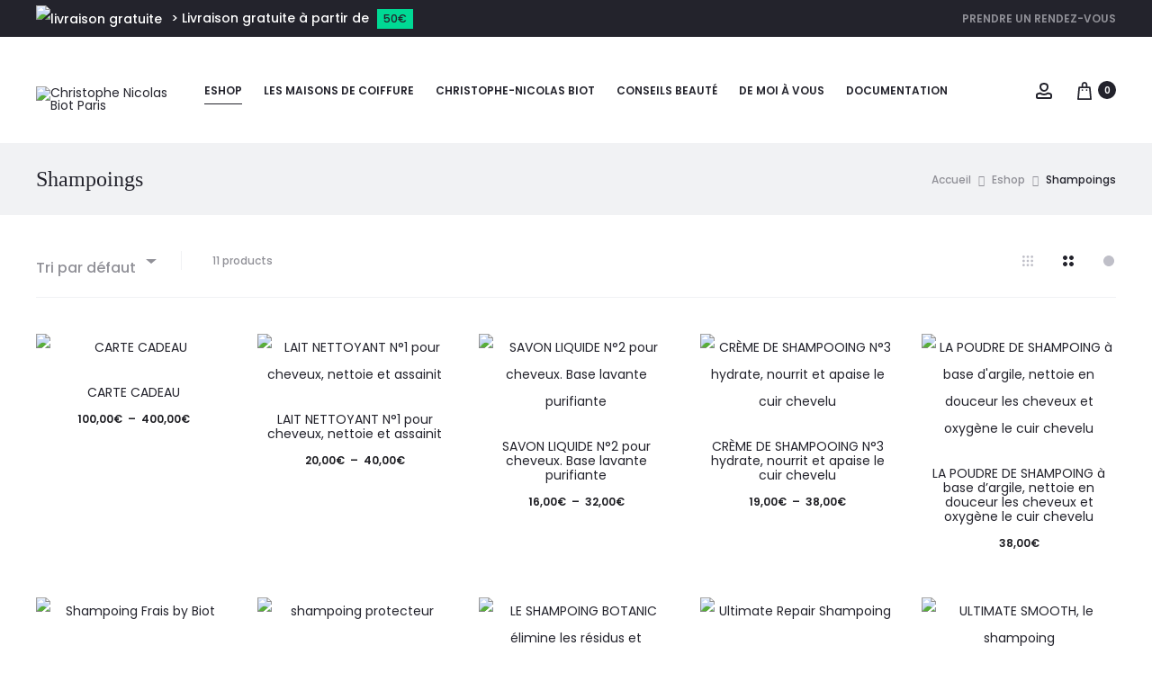

--- FILE ---
content_type: text/html; charset=UTF-8
request_url: https://christophenicolasbiot.com/categorie-produit/shampoings/
body_size: 60795
content:
<!DOCTYPE html>
<html lang="fr-FR">
<head>
<meta charset="UTF-8">
<meta name="viewport" content="width=device-width, initial-scale=1">
<link rel="profile" href="http://gmpg.org/xfn/11">
<meta name="google-site-verification" content="TTVfySsWNAy7Z2KtdHq9eLaP4ysN3JdpVJ8cQmC2EPI" />
<link rel="pingback" href="https://christophenicolasbiot.com/xmlrpc.php">

<meta name='robots' content='index, follow, max-image-preview:large, max-snippet:-1, max-video-preview:-1' />
	<style>img:is([sizes="auto" i], [sizes^="auto," i]) { contain-intrinsic-size: 3000px 1500px }</style>
	
<!-- Google Tag Manager for WordPress by gtm4wp.com -->
<script data-cfasync="false" data-pagespeed-no-defer>
	var gtm4wp_datalayer_name = "dataLayer";
	var dataLayer = dataLayer || [];
	const gtm4wp_use_sku_instead = false;
	const gtm4wp_currency = 'EUR';
	const gtm4wp_product_per_impression = 10;
	const gtm4wp_clear_ecommerce = false;
	const gtm4wp_datalayer_max_timeout = 2000;
</script>
<!-- End Google Tag Manager for WordPress by gtm4wp.com --><script>window._wca = window._wca || [];</script>
<!-- Google tag (gtag.js) consent mode dataLayer added by Site Kit -->
<script type="text/javascript" id="google_gtagjs-js-consent-mode-data-layer">
/* <![CDATA[ */
window.dataLayer = window.dataLayer || [];function gtag(){dataLayer.push(arguments);}
gtag('consent', 'default', {"ad_personalization":"denied","ad_storage":"denied","ad_user_data":"denied","analytics_storage":"denied","functionality_storage":"denied","security_storage":"denied","personalization_storage":"denied","region":["AT","BE","BG","CH","CY","CZ","DE","DK","EE","ES","FI","FR","GB","GR","HR","HU","IE","IS","IT","LI","LT","LU","LV","MT","NL","NO","PL","PT","RO","SE","SI","SK"],"wait_for_update":500});
window._googlesitekitConsentCategoryMap = {"statistics":["analytics_storage"],"marketing":["ad_storage","ad_user_data","ad_personalization"],"functional":["functionality_storage","security_storage"],"preferences":["personalization_storage"]};
window._googlesitekitConsents = {"ad_personalization":"denied","ad_storage":"denied","ad_user_data":"denied","analytics_storage":"denied","functionality_storage":"denied","security_storage":"denied","personalization_storage":"denied","region":["AT","BE","BG","CH","CY","CZ","DE","DK","EE","ES","FI","FR","GB","GR","HR","HU","IE","IS","IT","LI","LT","LU","LV","MT","NL","NO","PL","PT","RO","SE","SI","SK"],"wait_for_update":500};
/* ]]> */
</script>
<!-- End Google tag (gtag.js) consent mode dataLayer added by Site Kit -->

	<!-- This site is optimized with the Yoast SEO plugin v26.2 - https://yoast.com/wordpress/plugins/seo/ -->
	<title>Shampoings - Christophe Nicolas Biot Paris</title>
	<meta name="description" content="La meilleure façon d&#039;avoir de beaux cheveux et d&#039;utiliser les bons shampoings et les bons soins, naturels, sans sulfates et sans silicones..." />
	<link rel="canonical" href="https://christophenicolasbiot.com/categorie-produit/shampoings/" />
	<meta property="og:locale" content="fr_FR" />
	<meta property="og:type" content="article" />
	<meta property="og:title" content="Shampoings - Christophe Nicolas Biot Paris" />
	<meta property="og:description" content="La meilleure façon d&#039;avoir de beaux cheveux et d&#039;utiliser les bons shampoings et les bons soins, naturels, sans sulfates et sans silicones..." />
	<meta property="og:url" content="https://christophenicolasbiot.com/categorie-produit/shampoings/" />
	<meta property="og:site_name" content="Christophe Nicolas Biot Paris" />
	<meta property="og:image" content="https://christophenicolasbiot.com/wp-content/uploads/2022/10/slider-home-eshop.jpg" />
	<meta property="og:image:width" content="1920" />
	<meta property="og:image:height" content="1330" />
	<meta property="og:image:type" content="image/jpeg" />
	<meta name="twitter:card" content="summary_large_image" />
	<script type="application/ld+json" class="yoast-schema-graph">{"@context":"https://schema.org","@graph":[{"@type":"CollectionPage","@id":"https://christophenicolasbiot.com/categorie-produit/shampoings/","url":"https://christophenicolasbiot.com/categorie-produit/shampoings/","name":"Shampoings - Christophe Nicolas Biot Paris","isPartOf":{"@id":"https://christophenicolasbiot.com/#website"},"primaryImageOfPage":{"@id":"https://christophenicolasbiot.com/categorie-produit/shampoings/#primaryimage"},"image":{"@id":"https://christophenicolasbiot.com/categorie-produit/shampoings/#primaryimage"},"thumbnailUrl":"https://christophenicolasbiot.com/wp-content/uploads/2022/10/site-de-la-maison-carte-cadeau-scaled-1.jpg","description":"La meilleure façon d'avoir de beaux cheveux et d'utiliser les bons shampoings et les bons soins, naturels, sans sulfates et sans silicones...","breadcrumb":{"@id":"https://christophenicolasbiot.com/categorie-produit/shampoings/#breadcrumb"},"inLanguage":"fr-FR"},{"@type":"ImageObject","inLanguage":"fr-FR","@id":"https://christophenicolasbiot.com/categorie-produit/shampoings/#primaryimage","url":"https://christophenicolasbiot.com/wp-content/uploads/2022/10/site-de-la-maison-carte-cadeau-scaled-1.jpg","contentUrl":"https://christophenicolasbiot.com/wp-content/uploads/2022/10/site-de-la-maison-carte-cadeau-scaled-1.jpg","width":2560,"height":1198},{"@type":"BreadcrumbList","@id":"https://christophenicolasbiot.com/categorie-produit/shampoings/#breadcrumb","itemListElement":[{"@type":"ListItem","position":1,"name":"Accueil","item":"https://christophenicolasbiot.com/"},{"@type":"ListItem","position":2,"name":"Shampoings"}]},{"@type":"WebSite","@id":"https://christophenicolasbiot.com/#website","url":"https://christophenicolasbiot.com/","name":"Christophe Nicolas Biot Paris","description":"les produits capillaires naturels","publisher":{"@id":"https://christophenicolasbiot.com/#organization"},"potentialAction":[{"@type":"SearchAction","target":{"@type":"EntryPoint","urlTemplate":"https://christophenicolasbiot.com/?s={search_term_string}"},"query-input":{"@type":"PropertyValueSpecification","valueRequired":true,"valueName":"search_term_string"}}],"inLanguage":"fr-FR"},{"@type":"Organization","@id":"https://christophenicolasbiot.com/#organization","name":"Christophe Nicolas Biot Paris","url":"https://christophenicolasbiot.com/","logo":{"@type":"ImageObject","inLanguage":"fr-FR","@id":"https://christophenicolasbiot.com/#/schema/logo/image/","url":"https://christophenicolasbiot.com/wp-content/uploads/2022/10/slider-home-eshop.jpg","contentUrl":"https://christophenicolasbiot.com/wp-content/uploads/2022/10/slider-home-eshop.jpg","width":1920,"height":1330,"caption":"Christophe Nicolas Biot Paris"},"image":{"@id":"https://christophenicolasbiot.com/#/schema/logo/image/"},"sameAs":["https://www.facebook.com/christophenicolasbiot/","https://www.instagram.com/christophenicolasbiot/"]}]}</script>
	<!-- / Yoast SEO plugin. -->


<link rel='dns-prefetch' href='//stats.wp.com' />
<link rel='dns-prefetch' href='//www.googletagmanager.com' />
<link rel='dns-prefetch' href='//fonts.googleapis.com' />
<link rel="alternate" type="application/rss+xml" title="Christophe Nicolas Biot Paris &raquo; Flux" href="https://christophenicolasbiot.com/feed/" />
<link rel="alternate" type="application/rss+xml" title="Christophe Nicolas Biot Paris &raquo; Flux des commentaires" href="https://christophenicolasbiot.com/comments/feed/" />

<!-- Google Tag Manager for WordPress by gtm4wp.com -->
<!-- GTM Container placement set to off -->
<script data-cfasync="false" data-pagespeed-no-defer>
	var dataLayer_content = {"visitorLoginState":"logged-out","visitorEmail":"","visitorEmailHash":"","visitorRegistrationDate":"","visitorUsername":"","visitorIP":"198.134.116.14","pageTitle":"Shampoings - Christophe Nicolas Biot Paris","pagePostType":"product","pagePostType2":"tax-product","pageCategory":[],"browserName":"Firefox","browserVersion":135,"browserEngineName":"Gecko","browserEngineVersion":135,"osName":"Linux","osVersion":"","deviceType":"desktop","deviceManufacturer":"","deviceModel":"","postCountOnPage":11,"postCountTotal":11,"customerTotalOrders":0,"customerTotalOrderValue":0,"customerFirstName":"","customerLastName":"","customerBillingFirstName":"","customerBillingLastName":"","customerBillingCompany":"","customerBillingAddress1":"","customerBillingAddress2":"","customerBillingCity":"","customerBillingState":"","customerBillingPostcode":"","customerBillingCountry":"","customerBillingEmail":"","customerBillingEmailHash":"","customerBillingPhone":"","customerShippingFirstName":"","customerShippingLastName":"","customerShippingCompany":"","customerShippingAddress1":"","customerShippingAddress2":"","customerShippingCity":"","customerShippingState":"","customerShippingPostcode":"","customerShippingCountry":"","cartContent":{"totals":{"applied_coupons":[],"discount_total":0,"subtotal":0,"total":0},"items":[]}};
	dataLayer.push( dataLayer_content );
</script>
<script data-cfasync="false" data-pagespeed-no-defer>
	console.warn && console.warn("[GTM4WP] Google Tag Manager container code placement set to OFF !!!");
	console.warn && console.warn("[GTM4WP] Data layer codes are active but GTM container must be loaded using custom coding !!!");
</script>
<!-- End Google Tag Manager for WordPress by gtm4wp.com --><link rel="alternate" type="application/rss+xml" title="Flux pour Christophe Nicolas Biot Paris &raquo; Shampoings Catégorie" href="https://christophenicolasbiot.com/categorie-produit/shampoings/feed/" />
<script type="text/javascript">
/* <![CDATA[ */
window._wpemojiSettings = {"baseUrl":"https:\/\/s.w.org\/images\/core\/emoji\/16.0.1\/72x72\/","ext":".png","svgUrl":"https:\/\/s.w.org\/images\/core\/emoji\/16.0.1\/svg\/","svgExt":".svg","source":{"concatemoji":"https:\/\/christophenicolasbiot.com\/wp-includes\/js\/wp-emoji-release.min.js?ver=6.8.3"}};
/*! This file is auto-generated */
!function(s,n){var o,i,e;function c(e){try{var t={supportTests:e,timestamp:(new Date).valueOf()};sessionStorage.setItem(o,JSON.stringify(t))}catch(e){}}function p(e,t,n){e.clearRect(0,0,e.canvas.width,e.canvas.height),e.fillText(t,0,0);var t=new Uint32Array(e.getImageData(0,0,e.canvas.width,e.canvas.height).data),a=(e.clearRect(0,0,e.canvas.width,e.canvas.height),e.fillText(n,0,0),new Uint32Array(e.getImageData(0,0,e.canvas.width,e.canvas.height).data));return t.every(function(e,t){return e===a[t]})}function u(e,t){e.clearRect(0,0,e.canvas.width,e.canvas.height),e.fillText(t,0,0);for(var n=e.getImageData(16,16,1,1),a=0;a<n.data.length;a++)if(0!==n.data[a])return!1;return!0}function f(e,t,n,a){switch(t){case"flag":return n(e,"\ud83c\udff3\ufe0f\u200d\u26a7\ufe0f","\ud83c\udff3\ufe0f\u200b\u26a7\ufe0f")?!1:!n(e,"\ud83c\udde8\ud83c\uddf6","\ud83c\udde8\u200b\ud83c\uddf6")&&!n(e,"\ud83c\udff4\udb40\udc67\udb40\udc62\udb40\udc65\udb40\udc6e\udb40\udc67\udb40\udc7f","\ud83c\udff4\u200b\udb40\udc67\u200b\udb40\udc62\u200b\udb40\udc65\u200b\udb40\udc6e\u200b\udb40\udc67\u200b\udb40\udc7f");case"emoji":return!a(e,"\ud83e\udedf")}return!1}function g(e,t,n,a){var r="undefined"!=typeof WorkerGlobalScope&&self instanceof WorkerGlobalScope?new OffscreenCanvas(300,150):s.createElement("canvas"),o=r.getContext("2d",{willReadFrequently:!0}),i=(o.textBaseline="top",o.font="600 32px Arial",{});return e.forEach(function(e){i[e]=t(o,e,n,a)}),i}function t(e){var t=s.createElement("script");t.src=e,t.defer=!0,s.head.appendChild(t)}"undefined"!=typeof Promise&&(o="wpEmojiSettingsSupports",i=["flag","emoji"],n.supports={everything:!0,everythingExceptFlag:!0},e=new Promise(function(e){s.addEventListener("DOMContentLoaded",e,{once:!0})}),new Promise(function(t){var n=function(){try{var e=JSON.parse(sessionStorage.getItem(o));if("object"==typeof e&&"number"==typeof e.timestamp&&(new Date).valueOf()<e.timestamp+604800&&"object"==typeof e.supportTests)return e.supportTests}catch(e){}return null}();if(!n){if("undefined"!=typeof Worker&&"undefined"!=typeof OffscreenCanvas&&"undefined"!=typeof URL&&URL.createObjectURL&&"undefined"!=typeof Blob)try{var e="postMessage("+g.toString()+"("+[JSON.stringify(i),f.toString(),p.toString(),u.toString()].join(",")+"));",a=new Blob([e],{type:"text/javascript"}),r=new Worker(URL.createObjectURL(a),{name:"wpTestEmojiSupports"});return void(r.onmessage=function(e){c(n=e.data),r.terminate(),t(n)})}catch(e){}c(n=g(i,f,p,u))}t(n)}).then(function(e){for(var t in e)n.supports[t]=e[t],n.supports.everything=n.supports.everything&&n.supports[t],"flag"!==t&&(n.supports.everythingExceptFlag=n.supports.everythingExceptFlag&&n.supports[t]);n.supports.everythingExceptFlag=n.supports.everythingExceptFlag&&!n.supports.flag,n.DOMReady=!1,n.readyCallback=function(){n.DOMReady=!0}}).then(function(){return e}).then(function(){var e;n.supports.everything||(n.readyCallback(),(e=n.source||{}).concatemoji?t(e.concatemoji):e.wpemoji&&e.twemoji&&(t(e.twemoji),t(e.wpemoji)))}))}((window,document),window._wpemojiSettings);
/* ]]> */
</script>

<style id='wp-emoji-styles-inline-css' type='text/css'>

	img.wp-smiley, img.emoji {
		display: inline !important;
		border: none !important;
		box-shadow: none !important;
		height: 1em !important;
		width: 1em !important;
		margin: 0 0.07em !important;
		vertical-align: -0.1em !important;
		background: none !important;
		padding: 0 !important;
	}
</style>
<link rel='stylesheet' id='wp-block-library-css' href='https://christophenicolasbiot.com/wp-includes/css/dist/block-library/style.min.css?ver=6.8.3' type='text/css' media='all' />
<style id='wp-block-library-theme-inline-css' type='text/css'>
.wp-block-audio :where(figcaption){color:#555;font-size:13px;text-align:center}.is-dark-theme .wp-block-audio :where(figcaption){color:#ffffffa6}.wp-block-audio{margin:0 0 1em}.wp-block-code{border:1px solid #ccc;border-radius:4px;font-family:Menlo,Consolas,monaco,monospace;padding:.8em 1em}.wp-block-embed :where(figcaption){color:#555;font-size:13px;text-align:center}.is-dark-theme .wp-block-embed :where(figcaption){color:#ffffffa6}.wp-block-embed{margin:0 0 1em}.blocks-gallery-caption{color:#555;font-size:13px;text-align:center}.is-dark-theme .blocks-gallery-caption{color:#ffffffa6}:root :where(.wp-block-image figcaption){color:#555;font-size:13px;text-align:center}.is-dark-theme :root :where(.wp-block-image figcaption){color:#ffffffa6}.wp-block-image{margin:0 0 1em}.wp-block-pullquote{border-bottom:4px solid;border-top:4px solid;color:currentColor;margin-bottom:1.75em}.wp-block-pullquote cite,.wp-block-pullquote footer,.wp-block-pullquote__citation{color:currentColor;font-size:.8125em;font-style:normal;text-transform:uppercase}.wp-block-quote{border-left:.25em solid;margin:0 0 1.75em;padding-left:1em}.wp-block-quote cite,.wp-block-quote footer{color:currentColor;font-size:.8125em;font-style:normal;position:relative}.wp-block-quote:where(.has-text-align-right){border-left:none;border-right:.25em solid;padding-left:0;padding-right:1em}.wp-block-quote:where(.has-text-align-center){border:none;padding-left:0}.wp-block-quote.is-large,.wp-block-quote.is-style-large,.wp-block-quote:where(.is-style-plain){border:none}.wp-block-search .wp-block-search__label{font-weight:700}.wp-block-search__button{border:1px solid #ccc;padding:.375em .625em}:where(.wp-block-group.has-background){padding:1.25em 2.375em}.wp-block-separator.has-css-opacity{opacity:.4}.wp-block-separator{border:none;border-bottom:2px solid;margin-left:auto;margin-right:auto}.wp-block-separator.has-alpha-channel-opacity{opacity:1}.wp-block-separator:not(.is-style-wide):not(.is-style-dots){width:100px}.wp-block-separator.has-background:not(.is-style-dots){border-bottom:none;height:1px}.wp-block-separator.has-background:not(.is-style-wide):not(.is-style-dots){height:2px}.wp-block-table{margin:0 0 1em}.wp-block-table td,.wp-block-table th{word-break:normal}.wp-block-table :where(figcaption){color:#555;font-size:13px;text-align:center}.is-dark-theme .wp-block-table :where(figcaption){color:#ffffffa6}.wp-block-video :where(figcaption){color:#555;font-size:13px;text-align:center}.is-dark-theme .wp-block-video :where(figcaption){color:#ffffffa6}.wp-block-video{margin:0 0 1em}:root :where(.wp-block-template-part.has-background){margin-bottom:0;margin-top:0;padding:1.25em 2.375em}
</style>
<style id='classic-theme-styles-inline-css' type='text/css'>
/*! This file is auto-generated */
.wp-block-button__link{color:#fff;background-color:#32373c;border-radius:9999px;box-shadow:none;text-decoration:none;padding:calc(.667em + 2px) calc(1.333em + 2px);font-size:1.125em}.wp-block-file__button{background:#32373c;color:#fff;text-decoration:none}
</style>
<style id='global-styles-inline-css' type='text/css'>
:root{--wp--preset--aspect-ratio--square: 1;--wp--preset--aspect-ratio--4-3: 4/3;--wp--preset--aspect-ratio--3-4: 3/4;--wp--preset--aspect-ratio--3-2: 3/2;--wp--preset--aspect-ratio--2-3: 2/3;--wp--preset--aspect-ratio--16-9: 16/9;--wp--preset--aspect-ratio--9-16: 9/16;--wp--preset--color--black: #000000;--wp--preset--color--cyan-bluish-gray: #abb8c3;--wp--preset--color--white: #ffffff;--wp--preset--color--pale-pink: #f78da7;--wp--preset--color--vivid-red: #cf2e2e;--wp--preset--color--luminous-vivid-orange: #ff6900;--wp--preset--color--luminous-vivid-amber: #fcb900;--wp--preset--color--light-green-cyan: #7bdcb5;--wp--preset--color--vivid-green-cyan: #00d084;--wp--preset--color--pale-cyan-blue: #8ed1fc;--wp--preset--color--vivid-cyan-blue: #0693e3;--wp--preset--color--vivid-purple: #9b51e0;--wp--preset--gradient--vivid-cyan-blue-to-vivid-purple: linear-gradient(135deg,rgba(6,147,227,1) 0%,rgb(155,81,224) 100%);--wp--preset--gradient--light-green-cyan-to-vivid-green-cyan: linear-gradient(135deg,rgb(122,220,180) 0%,rgb(0,208,130) 100%);--wp--preset--gradient--luminous-vivid-amber-to-luminous-vivid-orange: linear-gradient(135deg,rgba(252,185,0,1) 0%,rgba(255,105,0,1) 100%);--wp--preset--gradient--luminous-vivid-orange-to-vivid-red: linear-gradient(135deg,rgba(255,105,0,1) 0%,rgb(207,46,46) 100%);--wp--preset--gradient--very-light-gray-to-cyan-bluish-gray: linear-gradient(135deg,rgb(238,238,238) 0%,rgb(169,184,195) 100%);--wp--preset--gradient--cool-to-warm-spectrum: linear-gradient(135deg,rgb(74,234,220) 0%,rgb(151,120,209) 20%,rgb(207,42,186) 40%,rgb(238,44,130) 60%,rgb(251,105,98) 80%,rgb(254,248,76) 100%);--wp--preset--gradient--blush-light-purple: linear-gradient(135deg,rgb(255,206,236) 0%,rgb(152,150,240) 100%);--wp--preset--gradient--blush-bordeaux: linear-gradient(135deg,rgb(254,205,165) 0%,rgb(254,45,45) 50%,rgb(107,0,62) 100%);--wp--preset--gradient--luminous-dusk: linear-gradient(135deg,rgb(255,203,112) 0%,rgb(199,81,192) 50%,rgb(65,88,208) 100%);--wp--preset--gradient--pale-ocean: linear-gradient(135deg,rgb(255,245,203) 0%,rgb(182,227,212) 50%,rgb(51,167,181) 100%);--wp--preset--gradient--electric-grass: linear-gradient(135deg,rgb(202,248,128) 0%,rgb(113,206,126) 100%);--wp--preset--gradient--midnight: linear-gradient(135deg,rgb(2,3,129) 0%,rgb(40,116,252) 100%);--wp--preset--font-size--small: 13px;--wp--preset--font-size--medium: 20px;--wp--preset--font-size--large: 36px;--wp--preset--font-size--x-large: 42px;--wp--preset--spacing--20: 0.44rem;--wp--preset--spacing--30: 0.67rem;--wp--preset--spacing--40: 1rem;--wp--preset--spacing--50: 1.5rem;--wp--preset--spacing--60: 2.25rem;--wp--preset--spacing--70: 3.38rem;--wp--preset--spacing--80: 5.06rem;--wp--preset--shadow--natural: 6px 6px 9px rgba(0, 0, 0, 0.2);--wp--preset--shadow--deep: 12px 12px 50px rgba(0, 0, 0, 0.4);--wp--preset--shadow--sharp: 6px 6px 0px rgba(0, 0, 0, 0.2);--wp--preset--shadow--outlined: 6px 6px 0px -3px rgba(255, 255, 255, 1), 6px 6px rgba(0, 0, 0, 1);--wp--preset--shadow--crisp: 6px 6px 0px rgba(0, 0, 0, 1);}:where(.is-layout-flex){gap: 0.5em;}:where(.is-layout-grid){gap: 0.5em;}body .is-layout-flex{display: flex;}.is-layout-flex{flex-wrap: wrap;align-items: center;}.is-layout-flex > :is(*, div){margin: 0;}body .is-layout-grid{display: grid;}.is-layout-grid > :is(*, div){margin: 0;}:where(.wp-block-columns.is-layout-flex){gap: 2em;}:where(.wp-block-columns.is-layout-grid){gap: 2em;}:where(.wp-block-post-template.is-layout-flex){gap: 1.25em;}:where(.wp-block-post-template.is-layout-grid){gap: 1.25em;}.has-black-color{color: var(--wp--preset--color--black) !important;}.has-cyan-bluish-gray-color{color: var(--wp--preset--color--cyan-bluish-gray) !important;}.has-white-color{color: var(--wp--preset--color--white) !important;}.has-pale-pink-color{color: var(--wp--preset--color--pale-pink) !important;}.has-vivid-red-color{color: var(--wp--preset--color--vivid-red) !important;}.has-luminous-vivid-orange-color{color: var(--wp--preset--color--luminous-vivid-orange) !important;}.has-luminous-vivid-amber-color{color: var(--wp--preset--color--luminous-vivid-amber) !important;}.has-light-green-cyan-color{color: var(--wp--preset--color--light-green-cyan) !important;}.has-vivid-green-cyan-color{color: var(--wp--preset--color--vivid-green-cyan) !important;}.has-pale-cyan-blue-color{color: var(--wp--preset--color--pale-cyan-blue) !important;}.has-vivid-cyan-blue-color{color: var(--wp--preset--color--vivid-cyan-blue) !important;}.has-vivid-purple-color{color: var(--wp--preset--color--vivid-purple) !important;}.has-black-background-color{background-color: var(--wp--preset--color--black) !important;}.has-cyan-bluish-gray-background-color{background-color: var(--wp--preset--color--cyan-bluish-gray) !important;}.has-white-background-color{background-color: var(--wp--preset--color--white) !important;}.has-pale-pink-background-color{background-color: var(--wp--preset--color--pale-pink) !important;}.has-vivid-red-background-color{background-color: var(--wp--preset--color--vivid-red) !important;}.has-luminous-vivid-orange-background-color{background-color: var(--wp--preset--color--luminous-vivid-orange) !important;}.has-luminous-vivid-amber-background-color{background-color: var(--wp--preset--color--luminous-vivid-amber) !important;}.has-light-green-cyan-background-color{background-color: var(--wp--preset--color--light-green-cyan) !important;}.has-vivid-green-cyan-background-color{background-color: var(--wp--preset--color--vivid-green-cyan) !important;}.has-pale-cyan-blue-background-color{background-color: var(--wp--preset--color--pale-cyan-blue) !important;}.has-vivid-cyan-blue-background-color{background-color: var(--wp--preset--color--vivid-cyan-blue) !important;}.has-vivid-purple-background-color{background-color: var(--wp--preset--color--vivid-purple) !important;}.has-black-border-color{border-color: var(--wp--preset--color--black) !important;}.has-cyan-bluish-gray-border-color{border-color: var(--wp--preset--color--cyan-bluish-gray) !important;}.has-white-border-color{border-color: var(--wp--preset--color--white) !important;}.has-pale-pink-border-color{border-color: var(--wp--preset--color--pale-pink) !important;}.has-vivid-red-border-color{border-color: var(--wp--preset--color--vivid-red) !important;}.has-luminous-vivid-orange-border-color{border-color: var(--wp--preset--color--luminous-vivid-orange) !important;}.has-luminous-vivid-amber-border-color{border-color: var(--wp--preset--color--luminous-vivid-amber) !important;}.has-light-green-cyan-border-color{border-color: var(--wp--preset--color--light-green-cyan) !important;}.has-vivid-green-cyan-border-color{border-color: var(--wp--preset--color--vivid-green-cyan) !important;}.has-pale-cyan-blue-border-color{border-color: var(--wp--preset--color--pale-cyan-blue) !important;}.has-vivid-cyan-blue-border-color{border-color: var(--wp--preset--color--vivid-cyan-blue) !important;}.has-vivid-purple-border-color{border-color: var(--wp--preset--color--vivid-purple) !important;}.has-vivid-cyan-blue-to-vivid-purple-gradient-background{background: var(--wp--preset--gradient--vivid-cyan-blue-to-vivid-purple) !important;}.has-light-green-cyan-to-vivid-green-cyan-gradient-background{background: var(--wp--preset--gradient--light-green-cyan-to-vivid-green-cyan) !important;}.has-luminous-vivid-amber-to-luminous-vivid-orange-gradient-background{background: var(--wp--preset--gradient--luminous-vivid-amber-to-luminous-vivid-orange) !important;}.has-luminous-vivid-orange-to-vivid-red-gradient-background{background: var(--wp--preset--gradient--luminous-vivid-orange-to-vivid-red) !important;}.has-very-light-gray-to-cyan-bluish-gray-gradient-background{background: var(--wp--preset--gradient--very-light-gray-to-cyan-bluish-gray) !important;}.has-cool-to-warm-spectrum-gradient-background{background: var(--wp--preset--gradient--cool-to-warm-spectrum) !important;}.has-blush-light-purple-gradient-background{background: var(--wp--preset--gradient--blush-light-purple) !important;}.has-blush-bordeaux-gradient-background{background: var(--wp--preset--gradient--blush-bordeaux) !important;}.has-luminous-dusk-gradient-background{background: var(--wp--preset--gradient--luminous-dusk) !important;}.has-pale-ocean-gradient-background{background: var(--wp--preset--gradient--pale-ocean) !important;}.has-electric-grass-gradient-background{background: var(--wp--preset--gradient--electric-grass) !important;}.has-midnight-gradient-background{background: var(--wp--preset--gradient--midnight) !important;}.has-small-font-size{font-size: var(--wp--preset--font-size--small) !important;}.has-medium-font-size{font-size: var(--wp--preset--font-size--medium) !important;}.has-large-font-size{font-size: var(--wp--preset--font-size--large) !important;}.has-x-large-font-size{font-size: var(--wp--preset--font-size--x-large) !important;}
:where(.wp-block-post-template.is-layout-flex){gap: 1.25em;}:where(.wp-block-post-template.is-layout-grid){gap: 1.25em;}
:where(.wp-block-columns.is-layout-flex){gap: 2em;}:where(.wp-block-columns.is-layout-grid){gap: 2em;}
:root :where(.wp-block-pullquote){font-size: 1.5em;line-height: 1.6;}
</style>
<link rel='stylesheet' id='contact-form-7-css' href='https://christophenicolasbiot.com/wp-content/plugins/contact-form-7/includes/css/styles.css?ver=6.1.3' type='text/css' media='all' />
<link rel='stylesheet' id='woocommerce-general-css' href='https://christophenicolasbiot.com/wp-content/plugins/woocommerce/assets/css/woocommerce.css?ver=10.4.3' type='text/css' media='all' />
<style id='woocommerce-inline-inline-css' type='text/css'>
.woocommerce form .form-row .required { visibility: visible; }
</style>
<link rel='stylesheet' id='wcboost-variation-swatches-css' href='https://christophenicolasbiot.com/wp-content/plugins/wcboost-variation-swatches/assets/css/frontend.css?ver=1.1.2' type='text/css' media='all' />
<style id='wcboost-variation-swatches-inline-css' type='text/css'>
:root { --wcboost-swatches-item-width: 40px; --wcboost-swatches-item-height: 40px; }
</style>
<link rel='stylesheet' id='sober-fonts-css' href='https://fonts.googleapis.com/css?family=Poppins%3A300%2C400%2C500%2C600%2C700&#038;subset=latin%2Clatin-ext&#038;display=swap&#038;ver=6.8.3' type='text/css' media='all' />
<link rel='stylesheet' id='select2-css' href='https://christophenicolasbiot.com/wp-content/plugins/woocommerce/assets/css/select2.css?ver=10.4.3' type='text/css' media='all' />
<link rel='stylesheet' id='font-awesome-css' href='https://christophenicolasbiot.com/wp-content/plugins/elementor/assets/lib/font-awesome/css/font-awesome.min.css?ver=4.7.0' type='text/css' media='all' />
<link rel='stylesheet' id='bootstrap-css' href='https://christophenicolasbiot.com/wp-content/themes/sober/css/bootstrap.css?ver=3.3.6' type='text/css' media='all' />
<link rel='stylesheet' id='sober-css' href='https://christophenicolasbiot.com/wp-content/themes/sober/style.css?ver=1.0.0' type='text/css' media='all' />
<style id='sober-inline-css' type='text/css'>

				@font-face {
					font-family: "Sofia Pro";
					src: url( https://christophenicolasbiot.com/wp-content/themes/sober/fonts/sofiapro-light-webfont.woff2 ) format("woff2");
					font-weight: 300;
					font-style: normal;
					font-display: swap;
				}
			body,button,input,select,textarea{font-family: Poppins;font-size: 14px;font-weight: 400;line-height: 2.14286;color: #7c7c80;}a{color: #23232c;}a:hover{color: #111114;}h1, .h1{font-family: Poppins;font-size: 40px;font-weight: 500;line-height: 1.2;color: #23232c;text-transform: none;}h2, .h2{font-family: Poppins;font-size: 30px;font-weight: 500;line-height: 1.2;color: #23232c;text-transform: none;}h3, .h3{font-family: Poppins;font-size: 20px;font-weight: 500;line-height: 1.2;color: #23232c;text-transform: none;}h4, .h4{font-family: Poppins;font-size: 18px;font-weight: 500;line-height: 1.2;color: #23232c;text-transform: none;}h5, .h5{font-family: Poppins;font-size: 14px;font-weight: 500;line-height: 1.2;color: #23232c;text-transform: none;}h6, .h6{font-family: Poppins;font-size: 12px;font-weight: 500;line-height: 1.2;color: #23232c;text-transform: none;}.nav-menu > li > a, .side-menu .menu > li > a{font-family: Poppins;font-size: 12px;font-weight: 600;color: #23232c;text-transform: uppercase;}.nav-menu .sub-menu a, .side-menu .sub-menu a{font-family: Poppins;font-size: 12px;font-weight: 400;line-height: 1.4;color: #909097;text-transform: none;}.primary-menu.side-menu .menu > li > a{font-family: Poppins;font-size: 16px;font-weight: 600;color: #23232c;text-transform: uppercase;}.primary-menu.side-menu .sub-menu li a{font-family: Poppins;font-size: 12px;font-weight: 400;line-height: 1.4;color: #909097;text-transform: none;}.mobile-menu.side-menu .menu > li > a{font-family: Poppins;font-size: 16px;font-weight: 600;color: #23232c;text-transform: uppercase;}.mobile-menu.side-menu .sub-menu li a{font-family: Poppins;font-size: 12px;font-weight: 400;line-height: 1.3;color: #909097;text-transform: none;}.page-header .page-title{font-family: Sofia Pro;font-size: 90;font-weight: 300;line-height: 1;text-transform: none;}.page-header-style-minimal .page-header .page-title{font-family: Sofia Pro;font-size: 24px;font-weight: 300;line-height: 1;text-transform: none;}.woocommerce .woocommerce-breadcrumb, .breadcrumb{font-family: Poppins;font-size: 12px;font-weight: 500;text-transform: none;}.widget-title{font-family: Sofia Pro;font-size: 20px;font-weight: 300;color: #23232c;text-transform: none;}.woocommerce div.product .product_title{font-family: Sofia Pro;font-size: 32px;font-weight: 300;color: #1e1e23;text-transform: none;}.woocommerce div.product .woocommerce-product-details__short-description, .woocommerce div.product div[itemprop="description"]{font-family: Poppins;font-size: 12px;font-weight: 400;line-height: 2;text-transform: none;}.woocommerce .upsells h2, .woocommerce .related h2{font-family: Sofia Pro;font-size: 24px;font-weight: 300;color: #23232c;}.footer-info{font-family: Poppins;font-size: 12px;font-weight: 400;}.page-header { background-image: url(https://christophenicolasbiot.com/wp-content/uploads/2022/10/header-boutique.jpg.webp); }.site-branding .logo img {width: 240px;}.sober-popup.popup-layout-fullscreen, .sober-popup-backdrop {background-color: rgba(35,35,44,0.5); }.woocommerce .ribbons .onsale {background-color: #00d994}.woocommerce .ribbons .newness {background-color: #000000}.woocommerce .ribbons .featured {background-color: #ff6962}.woocommerce .ribbons .sold-out {background-color: #827d7d}

			:root {
				--wcboost-swatches-item-gap: 0px;
			}
			.wcboost-variation-swatches--catalog {
				--wcboost-swatches-item-gap: 4px;
			}
			.wcboost-variation-swatches--catalog .wcboost-variation-swatches--color .wcboost-variation-swatches__name {
				width: 100%;
				height: 100%;
			}
		
</style>
<link rel='stylesheet' id='sober-child-css' href='https://christophenicolasbiot.com/wp-content/themes/sober-child/style.css?ver=6.8.3' type='text/css' media='all' />
<link rel='stylesheet' id='elementor-frontend-css' href='https://christophenicolasbiot.com/wp-content/plugins/elementor/assets/css/frontend.min.css?ver=3.33.4' type='text/css' media='all' />
<link rel='stylesheet' id='eael-general-css' href='https://christophenicolasbiot.com/wp-content/plugins/essential-addons-for-elementor-lite/assets/front-end/css/view/general.min.css?ver=6.5.4' type='text/css' media='all' />
<link rel='stylesheet' id='sib-front-css-css' href='https://christophenicolasbiot.com/wp-content/plugins/mailin/css/mailin-front.css?ver=6.8.3' type='text/css' media='all' />
<script type="text/template" id="tmpl-variation-template">
	<div class="woocommerce-variation-description">{{{ data.variation.variation_description }}}</div>
	<div class="woocommerce-variation-price">{{{ data.variation.price_html }}}</div>
	<div class="woocommerce-variation-availability">{{{ data.variation.availability_html }}}</div>
</script>
<script type="text/template" id="tmpl-unavailable-variation-template">
	<p role="alert">Désolé, ce produit n&rsquo;est pas disponible. Veuillez choisir une combinaison différente.</p>
</script>
<script type="text/javascript" src="https://christophenicolasbiot.com/wp-content/plugins/plausible-analytics/assets/dist/js/plausible-woocommerce-integration.js?ver=1762104679" id="plausible-woocommerce-integration-js"></script>
<script type="text/javascript" defer data-domain='christophenicolasbiot.com' data-api='https://christophenicolasbiot.com/wp-json/d8383f/v1/4a1f/9c022e59' data-cfasync='false' data-exclude='/wp-admin/*' event-author='Brigitte Dubus' event-product_type="variable" event-product_cat="Cadeaux" event-product_cat="Cheveux" event-product_cat="Cheveux colorés" event-product_cat="Coiffage" event-product_cat="Hydrater, Laver, Réparer" event-product_cat="Hydrater, Nourrir, Réparer" event-product_cat="Laver ses cheveux" event-product_cat="Laver, Nettoyer" event-product_cat="Routines Beauté" event-product_cat="Shampoings" event-product_cat="Soins capillaires" event-product_cat="Traiter son cuir chevelu" event-product_cat="Visage et corps" event-product_tag="Christophe Nicolas Biot" event-user_logged_in='no' src="https://christophenicolasbiot.com/wp-content/uploads/af4b46f30f/907a6020.js?ver=1768930367" id="plausible"></script>
<script type="text/javascript" id="plausible-analytics-js-after">
/* <![CDATA[ */
window.plausible = window.plausible || function() { (window.plausible.q = window.plausible.q || []).push(arguments) }
/* ]]> */
</script>
<script type="text/javascript" id="plausible-form-submit-integration-js-extra">
/* <![CDATA[ */
var plausible_analytics_i18n = {"form_completions":"WP Form Completions"};
/* ]]> */
</script>
<script type="text/javascript" src="https://christophenicolasbiot.com/wp-content/plugins/plausible-analytics/assets/dist/js/plausible-form-submit-integration.js?ver=1762104679" id="plausible-form-submit-integration-js"></script>
<script type="text/javascript" src="https://christophenicolasbiot.com/wp-includes/js/jquery/jquery.min.js?ver=3.7.1" id="jquery-core-js"></script>
<script type="text/javascript" src="https://christophenicolasbiot.com/wp-includes/js/jquery/jquery-migrate.min.js?ver=3.4.1" id="jquery-migrate-js"></script>
<script type="text/javascript" src="https://christophenicolasbiot.com/wp-content/plugins/woocommerce/assets/js/jquery-blockui/jquery.blockUI.min.js?ver=2.7.0-wc.10.4.3" id="wc-jquery-blockui-js" data-wp-strategy="defer"></script>
<script type="text/javascript" id="wc-add-to-cart-js-extra">
/* <![CDATA[ */
var wc_add_to_cart_params = {"ajax_url":"\/wp-admin\/admin-ajax.php","wc_ajax_url":"\/?wc-ajax=%%endpoint%%","i18n_view_cart":"Voir le panier","cart_url":"https:\/\/christophenicolasbiot.com\/cart\/","is_cart":"","cart_redirect_after_add":"no"};
/* ]]> */
</script>
<script type="text/javascript" src="https://christophenicolasbiot.com/wp-content/plugins/woocommerce/assets/js/frontend/add-to-cart.min.js?ver=10.4.3" id="wc-add-to-cart-js" defer="defer" data-wp-strategy="defer"></script>
<script type="text/javascript" src="https://christophenicolasbiot.com/wp-content/plugins/woocommerce/assets/js/js-cookie/js.cookie.min.js?ver=2.1.4-wc.10.4.3" id="wc-js-cookie-js" data-wp-strategy="defer"></script>
<script type="text/javascript" src="https://christophenicolasbiot.com/wp-includes/js/underscore.min.js?ver=1.13.7" id="underscore-js"></script>
<script type="text/javascript" id="wp-util-js-extra">
/* <![CDATA[ */
var _wpUtilSettings = {"ajax":{"url":"\/wp-admin\/admin-ajax.php"}};
/* ]]> */
</script>
<script type="text/javascript" src="https://christophenicolasbiot.com/wp-includes/js/wp-util.min.js?ver=6.8.3" id="wp-util-js"></script>
<script type="text/javascript" id="wc-add-to-cart-variation-js-extra">
/* <![CDATA[ */
var wc_add_to_cart_variation_params = {"wc_ajax_url":"\/?wc-ajax=%%endpoint%%","i18n_no_matching_variations_text":"D\u00e9sol\u00e9, aucun produit ne r\u00e9pond \u00e0 vos crit\u00e8res. Veuillez choisir une combinaison diff\u00e9rente.","i18n_make_a_selection_text":"Veuillez s\u00e9lectionner des options du produit avant de l\u2019ajouter \u00e0 votre panier.","i18n_unavailable_text":"D\u00e9sol\u00e9, ce produit n\u2019est pas disponible. Veuillez choisir une combinaison diff\u00e9rente.","i18n_reset_alert_text":"Votre s\u00e9lection a \u00e9t\u00e9 r\u00e9initialis\u00e9e. Veuillez s\u00e9lectionner des options du produit avant de l\u2019ajouter \u00e0 votre panier."};
/* ]]> */
</script>
<script type="text/javascript" src="https://christophenicolasbiot.com/wp-content/plugins/woocommerce/assets/js/frontend/add-to-cart-variation.min.js?ver=10.4.3" id="wc-add-to-cart-variation-js" defer="defer" data-wp-strategy="defer"></script>
<script type="text/javascript" id="wc-cart-fragments-js-extra">
/* <![CDATA[ */
var wc_cart_fragments_params = {"ajax_url":"\/wp-admin\/admin-ajax.php","wc_ajax_url":"\/?wc-ajax=%%endpoint%%","cart_hash_key":"wc_cart_hash_359e1523223f418346760b6c7e21a0de","fragment_name":"wc_fragments_359e1523223f418346760b6c7e21a0de","request_timeout":"5000"};
/* ]]> */
</script>
<script type="text/javascript" src="https://christophenicolasbiot.com/wp-content/plugins/woocommerce/assets/js/frontend/cart-fragments.min.js?ver=10.4.3" id="wc-cart-fragments-js" defer="defer" data-wp-strategy="defer"></script>
<script type="text/javascript" src="https://stats.wp.com/s-202604.js" id="woocommerce-analytics-js" defer="defer" data-wp-strategy="defer"></script>

<!-- Extrait de code de la balise Google (gtag.js) ajouté par Site Kit -->
<!-- Extrait Google Analytics ajouté par Site Kit -->
<script type="text/javascript" src="https://www.googletagmanager.com/gtag/js?id=GT-TNSSH3F" id="google_gtagjs-js" async></script>
<script type="text/javascript" id="google_gtagjs-js-after">
/* <![CDATA[ */
window.dataLayer = window.dataLayer || [];function gtag(){dataLayer.push(arguments);}
gtag("set","linker",{"domains":["christophenicolasbiot.com"]});
gtag("js", new Date());
gtag("set", "developer_id.dZTNiMT", true);
gtag("config", "GT-TNSSH3F");
 window._googlesitekit = window._googlesitekit || {}; window._googlesitekit.throttledEvents = []; window._googlesitekit.gtagEvent = (name, data) => { var key = JSON.stringify( { name, data } ); if ( !! window._googlesitekit.throttledEvents[ key ] ) { return; } window._googlesitekit.throttledEvents[ key ] = true; setTimeout( () => { delete window._googlesitekit.throttledEvents[ key ]; }, 5 ); gtag( "event", name, { ...data, event_source: "site-kit" } ); }; 
/* ]]> */
</script>
<script type="text/javascript" id="sib-front-js-js-extra">
/* <![CDATA[ */
var sibErrMsg = {"invalidMail":"Veuillez entrer une adresse e-mail valide.","requiredField":"Veuillez compl\u00e9ter les champs obligatoires.","invalidDateFormat":"Veuillez entrer une date valide.","invalidSMSFormat":"Veuillez entrer une num\u00e9ro de t\u00e9l\u00e9phone valide."};
var ajax_sib_front_object = {"ajax_url":"https:\/\/christophenicolasbiot.com\/wp-admin\/admin-ajax.php","ajax_nonce":"23336cf3f2","flag_url":"https:\/\/christophenicolasbiot.com\/wp-content\/plugins\/mailin\/img\/flags\/"};
/* ]]> */
</script>
<script type="text/javascript" src="https://christophenicolasbiot.com/wp-content/plugins/mailin/js/mailin-front.js?ver=1762104581" id="sib-front-js-js"></script>
<link rel="https://api.w.org/" href="https://christophenicolasbiot.com/wp-json/" /><link rel="alternate" title="JSON" type="application/json" href="https://christophenicolasbiot.com/wp-json/wp/v2/product_cat/187" /><link rel="EditURI" type="application/rsd+xml" title="RSD" href="https://christophenicolasbiot.com/xmlrpc.php?rsd" />
<meta name="generator" content="WordPress 6.8.3" />
<meta name="generator" content="WooCommerce 10.4.3" />
<meta name="generator" content="Site Kit by Google 1.164.0" />	<style>img#wpstats{display:none}</style>
		<meta name='plausible-analytics-version' content='2.3.1' />
	<noscript><style>.woocommerce-product-gallery{ opacity: 1 !important; }</style></noscript>
	<meta name="generator" content="Elementor 3.33.4; features: additional_custom_breakpoints; settings: css_print_method-external, google_font-enabled, font_display-auto">
<script type="text/javascript" src="https://cdn.brevo.com/js/sdk-loader.js" async></script>
<script type="text/javascript">
  window.Brevo = window.Brevo || [];
  window.Brevo.push(['init', {"client_key":"zixtc9ehxx65gcx9faomulzv","email_id":null,"push":{"customDomain":"https:\/\/christophenicolasbiot.com\/wp-content\/plugins\/mailin\/"},"service_worker_url":"sw.js?key=${key}","frame_url":"brevo-frame.html"}]);
</script><script type="text/javascript" src="https://cdn.brevo.com/js/sdk-loader.js" async></script><script type="text/javascript">
            window.Brevo = window.Brevo || [];
            window.Brevo.push(["init", {
                client_key: "zixtc9ehxx65gcx9faomulzv",
                email_id: "",
                push: {
                    customDomain: "https://christophenicolasbiot.com\/wp-content\/plugins\/woocommerce-sendinblue-newsletter-subscription\/"
                }
            }]);
        </script>			<style>
				.e-con.e-parent:nth-of-type(n+4):not(.e-lazyloaded):not(.e-no-lazyload),
				.e-con.e-parent:nth-of-type(n+4):not(.e-lazyloaded):not(.e-no-lazyload) * {
					background-image: none !important;
				}
				@media screen and (max-height: 1024px) {
					.e-con.e-parent:nth-of-type(n+3):not(.e-lazyloaded):not(.e-no-lazyload),
					.e-con.e-parent:nth-of-type(n+3):not(.e-lazyloaded):not(.e-no-lazyload) * {
						background-image: none !important;
					}
				}
				@media screen and (max-height: 640px) {
					.e-con.e-parent:nth-of-type(n+2):not(.e-lazyloaded):not(.e-no-lazyload),
					.e-con.e-parent:nth-of-type(n+2):not(.e-lazyloaded):not(.e-no-lazyload) * {
						background-image: none !important;
					}
				}
			</style>
			<meta name="redi-version" content="1.2.7" /><meta name="generator" content="Powered by Slider Revolution 6.7.34 - responsive, Mobile-Friendly Slider Plugin for WordPress with comfortable drag and drop interface." />
<link rel="icon" href="https://christophenicolasbiot.com/wp-content/uploads/2019/01/cropped-devanture-maison-de-coiffure-christophe-nicolas-biot-paris-6-e1668536566533-32x32.jpg" sizes="32x32" />
<link rel="icon" href="https://christophenicolasbiot.com/wp-content/uploads/2019/01/cropped-devanture-maison-de-coiffure-christophe-nicolas-biot-paris-6-e1668536566533-192x192.jpg" sizes="192x192" />
<link rel="apple-touch-icon" href="https://christophenicolasbiot.com/wp-content/uploads/2019/01/cropped-devanture-maison-de-coiffure-christophe-nicolas-biot-paris-6-e1668536566533-180x180.jpg" />
<meta name="msapplication-TileImage" content="https://christophenicolasbiot.com/wp-content/uploads/2019/01/cropped-devanture-maison-de-coiffure-christophe-nicolas-biot-paris-6-e1668536566533-270x270.jpg" />
<script data-jetpack-boost="ignore">function setREVStartSize(e){
			//window.requestAnimationFrame(function() {
				window.RSIW = window.RSIW===undefined ? window.innerWidth : window.RSIW;
				window.RSIH = window.RSIH===undefined ? window.innerHeight : window.RSIH;
				try {
					var pw = document.getElementById(e.c).parentNode.offsetWidth,
						newh;
					pw = pw===0 || isNaN(pw) || (e.l=="fullwidth" || e.layout=="fullwidth") ? window.RSIW : pw;
					e.tabw = e.tabw===undefined ? 0 : parseInt(e.tabw);
					e.thumbw = e.thumbw===undefined ? 0 : parseInt(e.thumbw);
					e.tabh = e.tabh===undefined ? 0 : parseInt(e.tabh);
					e.thumbh = e.thumbh===undefined ? 0 : parseInt(e.thumbh);
					e.tabhide = e.tabhide===undefined ? 0 : parseInt(e.tabhide);
					e.thumbhide = e.thumbhide===undefined ? 0 : parseInt(e.thumbhide);
					e.mh = e.mh===undefined || e.mh=="" || e.mh==="auto" ? 0 : parseInt(e.mh,0);
					if(e.layout==="fullscreen" || e.l==="fullscreen")
						newh = Math.max(e.mh,window.RSIH);
					else{
						e.gw = Array.isArray(e.gw) ? e.gw : [e.gw];
						for (var i in e.rl) if (e.gw[i]===undefined || e.gw[i]===0) e.gw[i] = e.gw[i-1];
						e.gh = e.el===undefined || e.el==="" || (Array.isArray(e.el) && e.el.length==0)? e.gh : e.el;
						e.gh = Array.isArray(e.gh) ? e.gh : [e.gh];
						for (var i in e.rl) if (e.gh[i]===undefined || e.gh[i]===0) e.gh[i] = e.gh[i-1];
											
						var nl = new Array(e.rl.length),
							ix = 0,
							sl;
						e.tabw = e.tabhide>=pw ? 0 : e.tabw;
						e.thumbw = e.thumbhide>=pw ? 0 : e.thumbw;
						e.tabh = e.tabhide>=pw ? 0 : e.tabh;
						e.thumbh = e.thumbhide>=pw ? 0 : e.thumbh;
						for (var i in e.rl) nl[i] = e.rl[i]<window.RSIW ? 0 : e.rl[i];
						sl = nl[0];
						for (var i in nl) if (sl>nl[i] && nl[i]>0) { sl = nl[i]; ix=i;}
						var m = pw>(e.gw[ix]+e.tabw+e.thumbw) ? 1 : (pw-(e.tabw+e.thumbw)) / (e.gw[ix]);
						newh =  (e.gh[ix] * m) + (e.tabh + e.thumbh);
					}
					var el = document.getElementById(e.c);
					if (el!==null && el) el.style.height = newh+"px";
					el = document.getElementById(e.c+"_wrapper");
					if (el!==null && el) {
						el.style.height = newh+"px";
						el.style.display = "block";
					}
				} catch(e){
					console.log("Failure at Presize of Slider:" + e)
				}
			//});
		  };</script>
		<style type="text/css" id="wp-custom-css">
			.woocommerce ul.products li.product a img.picto-cat {
	width: 18px !important;
}

.woocommerce-checkout form.checkout .form-row {
	overflow: hidden;
	padding-left: 0px !important;
	margin: 0 0 30px;
}		</style>
		<style id="kirki-inline-styles">body,button,input,select,textarea{font-family:Poppins;font-size:14px;font-weight:400;line-height:2.14286;color:#7c7c80;}a{color:#23232c;}a:hover, a:visited{color:#111114;}h1, .h1{font-family:Poppins;font-size:40px;font-weight:500;line-height:1.2;text-transform:none;color:#23232c;}h2, .h2{font-family:Poppins;font-size:30px;font-weight:500;line-height:1.2;text-transform:none;color:#23232c;}h3, .h3{font-family:Poppins;font-size:20px;font-weight:500;line-height:1.2;text-transform:none;color:#23232c;}h4, .h4{font-family:Poppins;font-size:18px;font-weight:500;line-height:1.2;text-transform:none;color:#23232c;}h5, .h5{font-family:Poppins;font-size:14px;font-weight:500;line-height:1.2;text-transform:none;color:#23232c;}h6, .h6{font-family:Poppins;font-size:12px;font-weight:500;line-height:1.2;text-transform:none;color:#23232c;}.nav-menu > li > a, .side-menu .menu > li > a{font-family:Poppins;font-size:12px;font-weight:600;text-transform:uppercase;color:#23232c;}.nav-menu .sub-menu a, .side-menu .sub-menu a{font-family:Poppins;font-size:12px;font-weight:400;line-height:1.4;text-transform:none;color:#909097;}.primary-menu.side-menu .menu > li > a{font-family:Poppins;font-size:16px;font-weight:600;text-transform:uppercase;color:#23232c;}.primary-menu.side-menu .sub-menu li a{font-family:Poppins;font-size:12px;font-weight:400;line-height:1.4;text-transform:none;color:#909097;}.mobile-menu.side-menu .menu > li > a{font-family:Poppins;font-size:16px;font-weight:600;text-transform:uppercase;color:#23232c;}.mobile-menu.side-menu .sub-menu li a{font-family:Poppins;font-size:12px;font-weight:400;line-height:1.3;text-transform:none;color:#909097;}.page-header-style-minimal .page-header .page-title{font-family:Sofia Pro;font-size:24px;font-weight:300;line-height:1;text-transform:none;}.woocommerce .woocommerce-breadcrumb, .breadcrumb{font-family:Poppins;font-size:12px;font-weight:500;text-transform:none;}.widget-title{font-family:Sofia Pro;font-size:20px;font-weight:300;text-transform:none;color:#23232c;}.woocommerce div.product .product_title{font-family:Sofia Pro;font-size:32px;font-weight:300;text-transform:none;color:#1e1e23;}.woocommerce div.product .woocommerce-product-details__short-description, .woocommerce div.product div[itemprop="description"]{font-family:Poppins;font-size:12px;font-weight:400;line-height:2;text-transform:none;}.woocommerce .upsells h2, .woocommerce .related h2{font-family:Sofia Pro;font-size:24px;font-weight:300;color:#23232c;}.footer-info{font-family:Poppins;font-size:12px;font-weight:400;}@media screen and (max-width: 767px){.mobile-menu{width:85%;}}/* devanagari */
@font-face {
  font-family: 'Poppins';
  font-style: normal;
  font-weight: 500;
  font-display: swap;
  src: url(https://christophenicolasbiot.com/wp-content/fonts/poppins/pxiByp8kv8JHgFVrLGT9Z11lFc-K.woff2) format('woff2');
  unicode-range: U+0900-097F, U+1CD0-1CF9, U+200C-200D, U+20A8, U+20B9, U+20F0, U+25CC, U+A830-A839, U+A8E0-A8FF, U+11B00-11B09;
}
/* latin-ext */
@font-face {
  font-family: 'Poppins';
  font-style: normal;
  font-weight: 500;
  font-display: swap;
  src: url(https://christophenicolasbiot.com/wp-content/fonts/poppins/pxiByp8kv8JHgFVrLGT9Z1JlFc-K.woff2) format('woff2');
  unicode-range: U+0100-02BA, U+02BD-02C5, U+02C7-02CC, U+02CE-02D7, U+02DD-02FF, U+0304, U+0308, U+0329, U+1D00-1DBF, U+1E00-1E9F, U+1EF2-1EFF, U+2020, U+20A0-20AB, U+20AD-20C0, U+2113, U+2C60-2C7F, U+A720-A7FF;
}
/* latin */
@font-face {
  font-family: 'Poppins';
  font-style: normal;
  font-weight: 500;
  font-display: swap;
  src: url(https://christophenicolasbiot.com/wp-content/fonts/poppins/pxiByp8kv8JHgFVrLGT9Z1xlFQ.woff2) format('woff2');
  unicode-range: U+0000-00FF, U+0131, U+0152-0153, U+02BB-02BC, U+02C6, U+02DA, U+02DC, U+0304, U+0308, U+0329, U+2000-206F, U+20AC, U+2122, U+2191, U+2193, U+2212, U+2215, U+FEFF, U+FFFD;
}
/* devanagari */
@font-face {
  font-family: 'Poppins';
  font-style: normal;
  font-weight: 600;
  font-display: swap;
  src: url(https://christophenicolasbiot.com/wp-content/fonts/poppins/pxiByp8kv8JHgFVrLEj6Z11lFc-K.woff2) format('woff2');
  unicode-range: U+0900-097F, U+1CD0-1CF9, U+200C-200D, U+20A8, U+20B9, U+20F0, U+25CC, U+A830-A839, U+A8E0-A8FF, U+11B00-11B09;
}
/* latin-ext */
@font-face {
  font-family: 'Poppins';
  font-style: normal;
  font-weight: 600;
  font-display: swap;
  src: url(https://christophenicolasbiot.com/wp-content/fonts/poppins/pxiByp8kv8JHgFVrLEj6Z1JlFc-K.woff2) format('woff2');
  unicode-range: U+0100-02BA, U+02BD-02C5, U+02C7-02CC, U+02CE-02D7, U+02DD-02FF, U+0304, U+0308, U+0329, U+1D00-1DBF, U+1E00-1E9F, U+1EF2-1EFF, U+2020, U+20A0-20AB, U+20AD-20C0, U+2113, U+2C60-2C7F, U+A720-A7FF;
}
/* latin */
@font-face {
  font-family: 'Poppins';
  font-style: normal;
  font-weight: 600;
  font-display: swap;
  src: url(https://christophenicolasbiot.com/wp-content/fonts/poppins/pxiByp8kv8JHgFVrLEj6Z1xlFQ.woff2) format('woff2');
  unicode-range: U+0000-00FF, U+0131, U+0152-0153, U+02BB-02BC, U+02C6, U+02DA, U+02DC, U+0304, U+0308, U+0329, U+2000-206F, U+20AC, U+2122, U+2191, U+2193, U+2212, U+2215, U+FEFF, U+FFFD;
}
/* devanagari */
@font-face {
  font-family: 'Poppins';
  font-style: normal;
  font-weight: 700;
  font-display: swap;
  src: url(https://christophenicolasbiot.com/wp-content/fonts/poppins/pxiByp8kv8JHgFVrLCz7Z11lFc-K.woff2) format('woff2');
  unicode-range: U+0900-097F, U+1CD0-1CF9, U+200C-200D, U+20A8, U+20B9, U+20F0, U+25CC, U+A830-A839, U+A8E0-A8FF, U+11B00-11B09;
}
/* latin-ext */
@font-face {
  font-family: 'Poppins';
  font-style: normal;
  font-weight: 700;
  font-display: swap;
  src: url(https://christophenicolasbiot.com/wp-content/fonts/poppins/pxiByp8kv8JHgFVrLCz7Z1JlFc-K.woff2) format('woff2');
  unicode-range: U+0100-02BA, U+02BD-02C5, U+02C7-02CC, U+02CE-02D7, U+02DD-02FF, U+0304, U+0308, U+0329, U+1D00-1DBF, U+1E00-1E9F, U+1EF2-1EFF, U+2020, U+20A0-20AB, U+20AD-20C0, U+2113, U+2C60-2C7F, U+A720-A7FF;
}
/* latin */
@font-face {
  font-family: 'Poppins';
  font-style: normal;
  font-weight: 700;
  font-display: swap;
  src: url(https://christophenicolasbiot.com/wp-content/fonts/poppins/pxiByp8kv8JHgFVrLCz7Z1xlFQ.woff2) format('woff2');
  unicode-range: U+0000-00FF, U+0131, U+0152-0153, U+02BB-02BC, U+02C6, U+02DA, U+02DC, U+0304, U+0308, U+0329, U+2000-206F, U+20AC, U+2122, U+2191, U+2193, U+2212, U+2215, U+FEFF, U+FFFD;
}/* devanagari */
@font-face {
  font-family: 'Poppins';
  font-style: normal;
  font-weight: 500;
  font-display: swap;
  src: url(https://christophenicolasbiot.com/wp-content/fonts/poppins/pxiByp8kv8JHgFVrLGT9Z11lFc-K.woff2) format('woff2');
  unicode-range: U+0900-097F, U+1CD0-1CF9, U+200C-200D, U+20A8, U+20B9, U+20F0, U+25CC, U+A830-A839, U+A8E0-A8FF, U+11B00-11B09;
}
/* latin-ext */
@font-face {
  font-family: 'Poppins';
  font-style: normal;
  font-weight: 500;
  font-display: swap;
  src: url(https://christophenicolasbiot.com/wp-content/fonts/poppins/pxiByp8kv8JHgFVrLGT9Z1JlFc-K.woff2) format('woff2');
  unicode-range: U+0100-02BA, U+02BD-02C5, U+02C7-02CC, U+02CE-02D7, U+02DD-02FF, U+0304, U+0308, U+0329, U+1D00-1DBF, U+1E00-1E9F, U+1EF2-1EFF, U+2020, U+20A0-20AB, U+20AD-20C0, U+2113, U+2C60-2C7F, U+A720-A7FF;
}
/* latin */
@font-face {
  font-family: 'Poppins';
  font-style: normal;
  font-weight: 500;
  font-display: swap;
  src: url(https://christophenicolasbiot.com/wp-content/fonts/poppins/pxiByp8kv8JHgFVrLGT9Z1xlFQ.woff2) format('woff2');
  unicode-range: U+0000-00FF, U+0131, U+0152-0153, U+02BB-02BC, U+02C6, U+02DA, U+02DC, U+0304, U+0308, U+0329, U+2000-206F, U+20AC, U+2122, U+2191, U+2193, U+2212, U+2215, U+FEFF, U+FFFD;
}
/* devanagari */
@font-face {
  font-family: 'Poppins';
  font-style: normal;
  font-weight: 600;
  font-display: swap;
  src: url(https://christophenicolasbiot.com/wp-content/fonts/poppins/pxiByp8kv8JHgFVrLEj6Z11lFc-K.woff2) format('woff2');
  unicode-range: U+0900-097F, U+1CD0-1CF9, U+200C-200D, U+20A8, U+20B9, U+20F0, U+25CC, U+A830-A839, U+A8E0-A8FF, U+11B00-11B09;
}
/* latin-ext */
@font-face {
  font-family: 'Poppins';
  font-style: normal;
  font-weight: 600;
  font-display: swap;
  src: url(https://christophenicolasbiot.com/wp-content/fonts/poppins/pxiByp8kv8JHgFVrLEj6Z1JlFc-K.woff2) format('woff2');
  unicode-range: U+0100-02BA, U+02BD-02C5, U+02C7-02CC, U+02CE-02D7, U+02DD-02FF, U+0304, U+0308, U+0329, U+1D00-1DBF, U+1E00-1E9F, U+1EF2-1EFF, U+2020, U+20A0-20AB, U+20AD-20C0, U+2113, U+2C60-2C7F, U+A720-A7FF;
}
/* latin */
@font-face {
  font-family: 'Poppins';
  font-style: normal;
  font-weight: 600;
  font-display: swap;
  src: url(https://christophenicolasbiot.com/wp-content/fonts/poppins/pxiByp8kv8JHgFVrLEj6Z1xlFQ.woff2) format('woff2');
  unicode-range: U+0000-00FF, U+0131, U+0152-0153, U+02BB-02BC, U+02C6, U+02DA, U+02DC, U+0304, U+0308, U+0329, U+2000-206F, U+20AC, U+2122, U+2191, U+2193, U+2212, U+2215, U+FEFF, U+FFFD;
}
/* devanagari */
@font-face {
  font-family: 'Poppins';
  font-style: normal;
  font-weight: 700;
  font-display: swap;
  src: url(https://christophenicolasbiot.com/wp-content/fonts/poppins/pxiByp8kv8JHgFVrLCz7Z11lFc-K.woff2) format('woff2');
  unicode-range: U+0900-097F, U+1CD0-1CF9, U+200C-200D, U+20A8, U+20B9, U+20F0, U+25CC, U+A830-A839, U+A8E0-A8FF, U+11B00-11B09;
}
/* latin-ext */
@font-face {
  font-family: 'Poppins';
  font-style: normal;
  font-weight: 700;
  font-display: swap;
  src: url(https://christophenicolasbiot.com/wp-content/fonts/poppins/pxiByp8kv8JHgFVrLCz7Z1JlFc-K.woff2) format('woff2');
  unicode-range: U+0100-02BA, U+02BD-02C5, U+02C7-02CC, U+02CE-02D7, U+02DD-02FF, U+0304, U+0308, U+0329, U+1D00-1DBF, U+1E00-1E9F, U+1EF2-1EFF, U+2020, U+20A0-20AB, U+20AD-20C0, U+2113, U+2C60-2C7F, U+A720-A7FF;
}
/* latin */
@font-face {
  font-family: 'Poppins';
  font-style: normal;
  font-weight: 700;
  font-display: swap;
  src: url(https://christophenicolasbiot.com/wp-content/fonts/poppins/pxiByp8kv8JHgFVrLCz7Z1xlFQ.woff2) format('woff2');
  unicode-range: U+0000-00FF, U+0131, U+0152-0153, U+02BB-02BC, U+02C6, U+02DA, U+02DC, U+0304, U+0308, U+0329, U+2000-206F, U+20AC, U+2122, U+2191, U+2193, U+2212, U+2215, U+FEFF, U+FFFD;
}/* devanagari */
@font-face {
  font-family: 'Poppins';
  font-style: normal;
  font-weight: 500;
  font-display: swap;
  src: url(https://christophenicolasbiot.com/wp-content/fonts/poppins/pxiByp8kv8JHgFVrLGT9Z11lFc-K.woff2) format('woff2');
  unicode-range: U+0900-097F, U+1CD0-1CF9, U+200C-200D, U+20A8, U+20B9, U+20F0, U+25CC, U+A830-A839, U+A8E0-A8FF, U+11B00-11B09;
}
/* latin-ext */
@font-face {
  font-family: 'Poppins';
  font-style: normal;
  font-weight: 500;
  font-display: swap;
  src: url(https://christophenicolasbiot.com/wp-content/fonts/poppins/pxiByp8kv8JHgFVrLGT9Z1JlFc-K.woff2) format('woff2');
  unicode-range: U+0100-02BA, U+02BD-02C5, U+02C7-02CC, U+02CE-02D7, U+02DD-02FF, U+0304, U+0308, U+0329, U+1D00-1DBF, U+1E00-1E9F, U+1EF2-1EFF, U+2020, U+20A0-20AB, U+20AD-20C0, U+2113, U+2C60-2C7F, U+A720-A7FF;
}
/* latin */
@font-face {
  font-family: 'Poppins';
  font-style: normal;
  font-weight: 500;
  font-display: swap;
  src: url(https://christophenicolasbiot.com/wp-content/fonts/poppins/pxiByp8kv8JHgFVrLGT9Z1xlFQ.woff2) format('woff2');
  unicode-range: U+0000-00FF, U+0131, U+0152-0153, U+02BB-02BC, U+02C6, U+02DA, U+02DC, U+0304, U+0308, U+0329, U+2000-206F, U+20AC, U+2122, U+2191, U+2193, U+2212, U+2215, U+FEFF, U+FFFD;
}
/* devanagari */
@font-face {
  font-family: 'Poppins';
  font-style: normal;
  font-weight: 600;
  font-display: swap;
  src: url(https://christophenicolasbiot.com/wp-content/fonts/poppins/pxiByp8kv8JHgFVrLEj6Z11lFc-K.woff2) format('woff2');
  unicode-range: U+0900-097F, U+1CD0-1CF9, U+200C-200D, U+20A8, U+20B9, U+20F0, U+25CC, U+A830-A839, U+A8E0-A8FF, U+11B00-11B09;
}
/* latin-ext */
@font-face {
  font-family: 'Poppins';
  font-style: normal;
  font-weight: 600;
  font-display: swap;
  src: url(https://christophenicolasbiot.com/wp-content/fonts/poppins/pxiByp8kv8JHgFVrLEj6Z1JlFc-K.woff2) format('woff2');
  unicode-range: U+0100-02BA, U+02BD-02C5, U+02C7-02CC, U+02CE-02D7, U+02DD-02FF, U+0304, U+0308, U+0329, U+1D00-1DBF, U+1E00-1E9F, U+1EF2-1EFF, U+2020, U+20A0-20AB, U+20AD-20C0, U+2113, U+2C60-2C7F, U+A720-A7FF;
}
/* latin */
@font-face {
  font-family: 'Poppins';
  font-style: normal;
  font-weight: 600;
  font-display: swap;
  src: url(https://christophenicolasbiot.com/wp-content/fonts/poppins/pxiByp8kv8JHgFVrLEj6Z1xlFQ.woff2) format('woff2');
  unicode-range: U+0000-00FF, U+0131, U+0152-0153, U+02BB-02BC, U+02C6, U+02DA, U+02DC, U+0304, U+0308, U+0329, U+2000-206F, U+20AC, U+2122, U+2191, U+2193, U+2212, U+2215, U+FEFF, U+FFFD;
}
/* devanagari */
@font-face {
  font-family: 'Poppins';
  font-style: normal;
  font-weight: 700;
  font-display: swap;
  src: url(https://christophenicolasbiot.com/wp-content/fonts/poppins/pxiByp8kv8JHgFVrLCz7Z11lFc-K.woff2) format('woff2');
  unicode-range: U+0900-097F, U+1CD0-1CF9, U+200C-200D, U+20A8, U+20B9, U+20F0, U+25CC, U+A830-A839, U+A8E0-A8FF, U+11B00-11B09;
}
/* latin-ext */
@font-face {
  font-family: 'Poppins';
  font-style: normal;
  font-weight: 700;
  font-display: swap;
  src: url(https://christophenicolasbiot.com/wp-content/fonts/poppins/pxiByp8kv8JHgFVrLCz7Z1JlFc-K.woff2) format('woff2');
  unicode-range: U+0100-02BA, U+02BD-02C5, U+02C7-02CC, U+02CE-02D7, U+02DD-02FF, U+0304, U+0308, U+0329, U+1D00-1DBF, U+1E00-1E9F, U+1EF2-1EFF, U+2020, U+20A0-20AB, U+20AD-20C0, U+2113, U+2C60-2C7F, U+A720-A7FF;
}
/* latin */
@font-face {
  font-family: 'Poppins';
  font-style: normal;
  font-weight: 700;
  font-display: swap;
  src: url(https://christophenicolasbiot.com/wp-content/fonts/poppins/pxiByp8kv8JHgFVrLCz7Z1xlFQ.woff2) format('woff2');
  unicode-range: U+0000-00FF, U+0131, U+0152-0153, U+02BB-02BC, U+02C6, U+02DA, U+02DC, U+0304, U+0308, U+0329, U+2000-206F, U+20AC, U+2122, U+2191, U+2193, U+2212, U+2215, U+FEFF, U+FFFD;
}</style></head>

<body class="archive tax-product_cat term-shampoings term-187 wp-theme-sober wp-child-theme-sober-child theme-sober woocommerce woocommerce-page woocommerce-no-js group-blog  sidebar-no-sidebar hfeed topbar-enabled topbar-dark topbar-mobile-enabled mobile-topbar header-v2 header-white header-text-dark header-hoverable has-page-header page-header-style-minimal shop-hover-thumbnail blog-classic shop-navigation-links elementor-default elementor-kit-6">


<div id="svg-defs" class="svg-defs hidden"><svg xmlns="http://www.w3.org/2000/svg" xmlns:xlink="http://www.w3.org/1999/xlink"><symbol viewBox="0 0 20 20" id="backtotop-arrow" xmlns="http://www.w3.org/2000/svg"><path d="M9 5v14h2V5h3l-4-4-4 4z"/></symbol><symbol viewBox="0 0 20 20" id="basket-addtocart" xmlns="http://www.w3.org/2000/svg"><path fill="none" stroke-width="2" stroke-linejoin="round" stroke-miterlimit="10" d="M2.492 6l1 7H14l4-7z"/><circle cx="4.492" cy="16.624" r="1.5"/><circle cx="11" cy="16.624" r="1.5"/><path fill="none" stroke-width="2" stroke-linecap="round" stroke-miterlimit="10" d="M2 2h3"/></symbol><symbol viewBox="0 0 42000 64002" shape-rendering="geometricPrecision" text-rendering="geometricPrecision" image-rendering="optimizeQuality" fill-rule="evenodd" clip-rule="evenodd" id="chair" xmlns="http://www.w3.org/2000/svg"><defs><style>.acfil0{fill:#27afb7;fill-rule:nonzero}</style></defs><path class="acfil0" d="M11999 0h18002c1102 0 2102 451 2825 1174l-2 2c726 726 1176 1728 1176 2823v27002c0 1097-450 2095-1174 2820l-5 5c-725 724-1723 1174-2820 1174h-8001v2000h11430c984 0 1878 403 2523 1048v5c645 646 1048 1540 1048 2519v1415l1003-18-12-8968h-2019v-9000h6028v9000h-2017l13 9947 1 978-981 18-2015 35v450c0 980-403 1873-1048 2519v5c-645 645-1539 1048-2523 1048H22001v11000h10000v5000h-2001v-3000h-8000v2999h-2001v-2999h-8000v3000H9998v-5000h10000V48001H8568c-984 0-1878-403-2523-1048v-5c-645-646-1048-1539-1048-2519v-469l-2015-35-985-18 5-981 50-9775H-2v-9150h5999v9150H4043l-45 8799 999 18v-1396c0-979 403-1873 1048-2519v-5c645-645 1539-1048 2523-1048h11430v-2000h-8001c-1097 0-2095-450-2820-1174l-5-5c-724-725-1174-1723-1174-2820V3999c0-1095 450-2096 1176-2823l-2-2C9895 451 10895 0 11997 0zm28000 26001h-2027v5000h2027v-5000zm-36000 0H2001v5150h1998v-5150zm4571 20000h24860c430 0 824-178 1108-462l2 2c282-285 459-679 459-1111v-3857c0-433-177-827-459-1111l-2 2c-283-283-678-462-1108-462H8570c-430 0-824 178-1108 462l-2-2c-282 285-459 678-459 1111v3857c0 432 177 827 459 1111l2-2c283 283 678 462 1108 462zM30001 2001H11999c-548 0-1049 227-1410 588h-5c-359 358-583 859-583 1410v27002c0 552 223 1051 583 1410l5 5c359 360 859 583 1410 583h18002c552 0 1051-223 1410-583l5-5c360-359 583-859 583-1410V3999c0-552-224-1052-583-1410h-5c-361-361-862-588-1410-588z" id="acLayer_x0020_1"/></symbol><symbol viewBox="0 0 12 12" id="check-checkbox" xmlns="http://www.w3.org/2000/svg"><path fill="none" stroke-width="1.6" stroke-miterlimit="10" d="M1 6.234l3.177 3.177L11 2.589"/></symbol><symbol viewBox="0 0 20 20" id="close-delete" xmlns="http://www.w3.org/2000/svg"><path d="M19 2.414L17.586 1 10 8.586 2.414 1 1 2.414 8.586 10 1 17.586 2.414 19 10 11.414 17.586 19 19 17.586 11.414 10z"/></symbol><symbol viewBox="0 0 14 14" id="close-delete-small" xmlns="http://www.w3.org/2000/svg"><path d="M13 1.943L12.057 1 7 6.057 1.943 1 1 1.943 6.057 7 1 12.057l.943.943L7 7.943 12.057 13l.943-.943L7.943 7z"/></symbol><symbol viewBox="0 0 12 6" id="dropdown-arrow" xmlns="http://www.w3.org/2000/svg"><path d="M12 0L6 6 0 0z"/></symbol><symbol viewBox="0 0 40 40" id="error" xmlns="http://www.w3.org/2000/svg"><path d="M20 0C8.972 0 0 8.972 0 20s8.972 20 20 20 20-8.972 20-20S31.028 0 20 0zm0 38c-9.925 0-18-8.075-18-18S10.075 2 20 2s18 8.075 18 18-8.075 18-18 18z"/><path d="M25.293 13.293L20 18.586l-5.293-5.293-1.414 1.414L18.586 20l-5.293 5.293 1.414 1.414L20 21.414l5.293 5.293 1.414-1.414L21.414 20l5.293-5.293z"/></symbol><symbol viewBox="0 0 20 20" id="filter" xmlns="http://www.w3.org/2000/svg"><path fill="none" stroke-width="2" stroke-linejoin="round" stroke-miterlimit="10" d="M12 9v8l-4-4V9L2 3h16z"/></symbol><symbol viewBox="0 0 18 16" id="free-shipping" xmlns="http://www.w3.org/2000/svg"><path d="M17.447 6.669l-1.63-.814-.869-2.607A.997.997 0 0014 2.564h-3a1 1 0 00-1 1v6H1a1 1 0 100 2h16a1 1 0 001-1v-3c0-.379-.214-.725-.553-.895zM16 9.564h-4v-5h1.279l.772 2.316a1 1 0 00.501.578L16 8.182v1.382z"/><path d="M1 8.564h7a1 1 0 001-1v-6a1 1 0 00-1-1H1a1 1 0 00-1 1v6a1 1 0 001 1zm1-6h5v4H2v-4z"/><circle cx="14" cy="14.064" r="1.5"/><circle cx="3" cy="14.064" r="1.5"/></symbol><symbol viewBox="0 0 20 20" id="gallery" xmlns="http://www.w3.org/2000/svg"><path d="M18 8v8H6V8h12m1-2H5c-.55 0-1 .45-1 1v10c0 .55.45 1 1 1h14c.55 0 1-.45 1-1V7c0-.55-.45-1-1-1z"/><path d="M1 14a1 1 0 01-1-1V4c0-1.103.897-2 2-2h13a1 1 0 110 2H2v9a1 1 0 01-1 1z"/></symbol><symbol viewBox="0 0 20 20" id="heart-wishlist-like" xmlns="http://www.w3.org/2000/svg"><path d="M14.001 4c.802 0 1.556.311 2.122.876.565.564.877 1.315.877 2.113s-.311 1.548-.87 2.105l-6.158 6.087L3.876 9.1A2.964 2.964 0 013 6.989c0-.798.312-1.548.878-2.112A2.98 2.98 0 016 4c.802 0 1.556.311 2.122.876.142.142.382.411.388.417l1.491 1.665 1.49-1.666c.006-.007.245-.275.387-.417A2.988 2.988 0 0114.001 4m0-2a4.99 4.99 0 00-3.536 1.461c-.172.171-.465.499-.465.499s-.293-.328-.466-.5A4.987 4.987 0 006.001 2a4.99 4.99 0 00-3.536 1.461 4.98 4.98 0 00-.001 7.055L9.965 18l7.571-7.483a4.982 4.982 0 000-7.057A4.993 4.993 0 0014.001 2z"/></symbol><symbol viewBox="0 0 20 20" id="heart-wishlist-liked" xmlns="http://www.w3.org/2000/svg"><path d="M17.536 10.517a4.982 4.982 0 000-7.057 5.009 5.009 0 00-7.07.001c-.172.171-.465.499-.465.499s-.293-.328-.466-.5a5.009 5.009 0 00-7.07.001 4.98 4.98 0 00-.001 7.055L9.965 18l7.571-7.483z"/></symbol><symbol viewBox="0 0 24 24" id="home" xmlns="http://www.w3.org/2000/svg"><path d="M10 20v-6h4v6h5v-8h3L12 3 2 12h3v8z"/><path d="M0 0h24v24H0z" fill="none"/></symbol><symbol viewBox="0 0 40 40" id="information" xmlns="http://www.w3.org/2000/svg"><path d="M20 40C8.972 40 0 31.028 0 20S8.972 0 20 0s20 8.972 20 20-8.972 20-20 20zm0-38C10.075 2 2 10.075 2 20s8.075 18 18 18 18-8.075 18-18S29.925 2 20 2z"/><path d="M19 16h2v12h-2zM19 12h2v2h-2z"/></symbol><symbol viewBox="0 0 16 16" id="large-view-size" xmlns="http://www.w3.org/2000/svg"><path d="M14 8c0 3.3-2.7 6-6 6s-6-2.7-6-6 2.7-6 6-6 6 2.7 6 6z"/></symbol><symbol viewBox="0 0 9659 9661" shape-rendering="geometricPrecision" text-rendering="geometricPrecision" image-rendering="optimizeQuality" fill-rule="evenodd" clip-rule="evenodd" id="law" xmlns="http://www.w3.org/2000/svg"><defs><style>.aqfil0{fill:#27afb7;fill-rule:nonzero}</style></defs><path class="aqfil0" d="M2717 8755h1962V642l-2512 708 1429 2339 2 3 2 3 2 3 2 3 2 3 1 3v1l1 3v1l1 3v1l1 3v1l1 3v1l1 3v1l1 2v1l1 2v1l1 3v1l1 3v1l1 3v1l1 3v1l1 3v5l1 3 1 7v14c-2 497-204 948-530 1274l-9 9c-327 323-777 522-1271 522-499 0-952-203-1280-531S1 4275 1 3776c0-31 9-60 26-84l2-3 1-1 1424-2330c-143-14-272-78-369-174h-1c-109-109-177-260-177-427h302c0 83 34 158 89 213 55 54 130 88 213 88h126l48-78c12-20 29-37 50-50 71-43 164-21 207 50l48 78h111l2580-727V2h302v329l2581 727h109l48-78c12-20 29-37 50-50 71-43 164-21 207 50l48 78h127c83 0 159-34 213-88v-1c55-55 89-130 89-213h302c0 167-68 318-177 427-97 97-227 162-370 175l1426 2333 2 3 2 3 2 3 2 3 2 3 1 3v1l1 3v1l1 3v1l1 3v1l1 3v1l1 3v1l1 2v1l1 2v1l1 3v1l1 3v1l1 3v1l1 3v1l1 3v5l1 3 1 7v14c-2 497-204 948-530 1274l-9 9c-327 323-777 522-1271 522-499 0-952-203-1280-531s-530-781-530-1280c0-31 9-60 26-84l2-3 1-1 1428-2336-2511-707v8113h1962c125 0 238 51 320 133s133 195 133 320v453H2270v-453c0-125 51-238 133-320s195-133 320-133zm6522-5132L7855 1359h-16L6455 3623h2783zm-325 1218c240-240 399-560 435-916H6345c35 357 195 677 434 916l1 1c273 273 650 441 1067 441 413 0 788-166 1060-434l7-8zM3202 3623L1818 1359h-16L418 3623h2783zm-325 1218c240-240 399-560 435-916H308c35 357 195 677 434 916l1 1c273 273 650 441 1067 441 413 0 788-166 1060-434l7-8zm4065 4216H2715c-41 0-79 17-106 44s-44 65-44 106v151h4528v-151c0-41-17-79-44-106s-65-44-106-44z" id="aqLayer_x0020_1"/></symbol><symbol viewBox="0 0 14 20" id="left" xmlns="http://www.w3.org/2000/svg"><path fill="none" d="M0 0h14v20H0z"/><path d="M9.148 17.002l1.414-1.414L4.974 10l5.588-5.588-1.414-1.414L2.146 10z"/></symbol><symbol viewBox="0 0 20 20" id="left-arrow" xmlns="http://www.w3.org/2000/svg"><path d="M5 11h14V9H5V6l-4 4 4 4z"/></symbol><symbol viewBox="0 0 32 32" id="left-arrow-outline" xmlns="http://www.w3.org/2000/svg"><path fill="none" d="M0 0h32v32H0z"/><path d="M1 16c0 .417.202.81.542 1.051l9.417 6.709A1.293 1.293 0 0013 22.709V17h17a1 1 0 000-2H13V9.292a1.294 1.294 0 00-2.043-1.05l-9.415 6.707A1.29 1.29 0 001 16zm2.513 0L11 10.667v10.667L3.513 16z"/></symbol><symbol viewBox="0 0 21911 26702" shape-rendering="geometricPrecision" text-rendering="geometricPrecision" image-rendering="optimizeQuality" fill-rule="evenodd" clip-rule="evenodd" id="location" xmlns="http://www.w3.org/2000/svg"><defs><style>.aufil0{fill:#27afb7;fill-rule:nonzero}</style></defs><path class="aufil0" d="M10426 5020l84-5c201-10 384-15 549-15 2995 0 5708 1215 7671 3178l1 1 1-1c1963 1963 3178 4677 3178 7673 0 2995-1215 5708-3178 7671l-2 2c-1963 1963-4676 3178-7671 3178-2996 0-5710-1215-7673-3178l-24-26c-1949-1961-3154-4665-3154-7648 0-1097 165-2159 471-3164 290-951 706-1846 1229-2666C1139 8712 465 7440 154 6466l-9-35-1-6-1-7c-47-197-82-394-105-587-24-206-37-411-37-616 0-1438 584-2741 1528-3686l1-1 1-1C2475 584 3778 0 5216 0s2741 584 3686 1528l1 1 1 1c901 902 1473 2130 1523 3490zM5215 2799c595 0 1136 242 1527 633l2 2c391 391 633 932 633 1527 0 596-242 1138-633 1529l-25 23c-389 378-920 610-1504 610-596 0-1138-242-1529-633s-633-933-633-1529 243-1137 634-1528l-1-1c391-391 933-633 1529-633zm939 1222c-238-239-571-387-939-387-366 0-698 149-939 389l-1-1-1 1c-239 238-387 571-387 939 0 366 149 698 389 939 240 240 572 389 939 389 358 0 683-140 919-368l19-21c240-240 389-572 389-939 0-368-148-700-387-939l-2-2zM2747 9804l3 5 2 3 5 9 5 8 4 9c371 623 761 1252 1140 1858 14 19 27 39 37 60l365 581c324 516 632 1006 906 1455 274-448 581-939 906-1455l363-579c11-22 24-42 38-61 1157-1848 2417-3919 2907-5323l12-36 1-2 3-9 34-102c35-153 65-315 84-485v-6c20-167 30-340 30-519 0-1211-490-2306-1281-3097l-2-2C7518 1325 6423 835 5212 835s-2306 490-3097 1281l-2 2C1322 2909 832 4004 832 5215c0 179 10 352 30 519v1c20 172 49 336 85 490 306 953 1005 2248 1797 3579zm-355 1023c-133 229-257 464-372 703h804l-432-703zm953 1538H1666c-69 185-132 373-190 562-280 920-431 1902-431 2922 0 1225 220 2400 623 3485h3568c-441-1505-590-3088-448-4644-320-540-736-1201-1182-1910l-261-416zm2274 2368c-145 1544 17 3117 486 4601h4538v-6969H7086l-260 415c-458 729-883 1405-1207 1953zm1988-3204h3035V6446c-162 101-317 204-466 308-487 1323-1533 3102-2569 4774zm4551-5636c1638 1078 2892 2494 3761 4090 272 499 505 1016 702 1546h3478c-494-1031-1158-1964-1956-2763l1-1c-1569-1568-3658-2618-5986-2872zm4738 6471c324 1119 488 2282 489 3445 2 1189-166 2380-500 3525h3569c403-1085 623-2260 623-3485s-220-2400-623-3484h-3557zm-288 7804c-188 506-411 1000-668 1478-871 1620-2136 3062-3793 4160 2333-251 4425-1303 5997-2874 799-799 1463-1733 1956-2764h-3492zm-5130 5080c1640-1034 2884-2425 3729-3997 189-352 359-714 508-1083h-4237v5080zm4538-5915c361-1141 540-2333 539-3525-1-1165-177-2331-526-3445h-4551v6969h4538zm-286-7804c-158-392-338-776-541-1149-843-1551-2081-2919-3711-3935v5084h4252zm-9324 8639c124 307 262 608 414 904 846 1646 2121 3103 3823 4177v-5080H6406zm3567 5638c-1723-1141-3021-2654-3894-4353v-1c-214-418-403-846-566-1284H2021c489 1022 1146 1949 1935 2743l22 20c1571 1571 3663 2623 5995 2875z" id="auLayer_x0020_1"/></symbol><symbol viewBox="0 0 24 24" id="mail" xmlns="http://www.w3.org/2000/svg"><path d="M20 4H4c-1.1 0-1.99.9-1.99 2L2 18c0 1.1.9 2 2 2h16c1.1 0 2-.9 2-2V6c0-1.1-.9-2-2-2zm0 4l-8 5-8-5V6l8 5 8-5v2z"/><path d="M0 0h24v24H0z" fill="none"/></symbol><symbol viewBox="-12 -12 48 48" id="map-place" xmlns="http://www.w3.org/2000/svg"><path d="M12-8C4.26-8-2-1.74-2 6c0 10.5 14 26 14 26S26 16.5 26 6c0-7.74-6.26-14-14-14zm0 19c-2.76 0-5-2.24-5-5s2.24-5 5-5 5 2.24 5 5-2.24 5-5 5z"/><path fill="none" d="M-12-12h48v48h-48v-48z"/></symbol><symbol viewBox="0 0 16 16" id="medium-view-size" xmlns="http://www.w3.org/2000/svg"><path d="M7 4.5C7 5.875 5.875 7 4.5 7S2 5.875 2 4.5 3.125 2 4.5 2 7 3.125 7 4.5zM14 4.5C14 5.875 12.875 7 11.5 7S9 5.875 9 4.5 10.125 2 11.5 2 14 3.125 14 4.5zM7 11.5C7 12.875 5.875 14 4.5 14S2 12.875 2 11.5 3.125 9 4.5 9 7 10.125 7 11.5zM14 11.5c0 1.375-1.125 2.5-2.5 2.5S9 12.875 9 11.5 10.125 9 11.5 9s2.5 1.125 2.5 2.5z"/></symbol><symbol viewBox="0 0 20 20" id="menu-hamburger" xmlns="http://www.w3.org/2000/svg"><path d="M1 3h18v2H1zM1 9h18v2H1zM1 15h18v2H1z"/></symbol><symbol viewBox="0 0 16 16" id="minus-lower" xmlns="http://www.w3.org/2000/svg"><path d="M16 7H0v2h16"/></symbol><symbol viewBox="0 0 13838 6857" shape-rendering="geometricPrecision" text-rendering="geometricPrecision" image-rendering="optimizeQuality" fill-rule="evenodd" clip-rule="evenodd" id="partnership" xmlns="http://www.w3.org/2000/svg"><defs><style>.bafil0{fill:#27afb7;fill-rule:nonzero}</style></defs><path class="bafil0" d="M1946 850l1702 24 840-212c18-4 35-6 52-6v-1h1693l525-583 65-72h1882l52 30 1464 845 1672-9V635h1946v3925h-1946v-415h-1013l-1091 515 329 345c82 86 78 223-8 305-21 20-44 34-69 44L6459 6842c-81 34-172 14-232-44L3162 4143l-1215-22v439H1V635h1946v216zm11244 2393v433h-433v-433h433zm-12109 0v433H648v-433h433zm10811-1948l-1729 9h-58l-50-29-1462-844H7015l-514 571-1 1-3 4-17 19-1541 1712c-26 65-20 142 10 213 27 64 74 125 134 173 61 48 135 84 217 96 140 22 309-20 488-164l13-9 1340-927 152-105 127 135 2056 2179 1265-597 45-21h1107V1295zm1514-230h-1081v3060h1081V1065zM6097 5337c-89-79-97-215-19-304 79-89 215-97 304-19l1068 946 395-164-918-814c-89-79-97-215-19-304 79-89 215-97 304-19l1075 953 432-179-879-779c-89-79-97-215-19-304 79-89 215-97 304-19l1036 918 426-177-211-221-1 1-107-113-1-1-3-3-4-4-2030-2151-1178 815c-283 227-572 290-821 251-161-25-304-92-419-184-116-92-207-212-262-341-82-193-87-411 14-603l13-25 18-19 1248-1386H4565l-838 211v-1c-17 4-36 7-55 6l-1727-24v2409l1301 23 13 1 7 1 12 2 6 1 7 2 5 1 26 9 4 2c20 8 39 20 56 35l3031 2626 592-246-911-807zM1513 1065H432v3060h1081V1065z" id="baLayer_x0020_1"/></symbol><symbol viewBox="0 0 24 24" id="phone" xmlns="http://www.w3.org/2000/svg"><path d="M0 0h24v24H0z" fill="none"/><path d="M6.62 10.79c1.44 2.83 3.76 5.14 6.59 6.59l2.2-2.2c.27-.27.67-.36 1.02-.24 1.12.37 2.33.57 3.57.57.55 0 1 .45 1 1V20c0 .55-.45 1-1 1-9.39 0-17-7.61-17-17 0-.55.45-1 1-1h3.5c.55 0 1 .45 1 1 0 1.25.2 2.45.57 3.57.11.35.03.74-.25 1.02l-2.2 2.2z"/></symbol><symbol viewBox="0 0 20 20" id="play" xmlns="http://www.w3.org/2000/svg"><path d="M6 4.832l8.301 5.252L6 15.337V5M4 1v18l14-9L4 1z"/></symbol><symbol viewBox="0 0 16 16" id="plus-increase" xmlns="http://www.w3.org/2000/svg"><path d="M16 7H9V0H7v7H0v2h7v7h2V9h7z"/></symbol><symbol viewBox="0 0 9662 8153" shape-rendering="geometricPrecision" text-rendering="geometricPrecision" image-rendering="optimizeQuality" fill-rule="evenodd" clip-rule="evenodd" id="presentation" xmlns="http://www.w3.org/2000/svg"><defs><style>.befil0{fill:#27afb7;fill-rule:nonzero}</style></defs><path class="befil0" d="M1811 1818V302h-453c-83 0-151-68-151-151S1275 0 1358 0h8152c83 0 151 68 151 151s-68 151-151 151h-303v5285H6282l1102 2352c35 75 2 165-73 200s-165 2-200-73L5949 5587h-728L4059 8066c-35 75-125 108-200 73s-108-125-73-200l1102-2352H3821v1057H-3V5172c0-328 110-633 294-879 188-252 456-442 764-532l84-25 63 61c93 90 203 163 325 212 88 36 182 59 280 69v-206c-245-24-465-133-629-297-186-186-302-444-302-729 0-284 116-542 302-729l1-1c164-164 384-273 628-297zm4227-158c-83 0-151-68-151-151s68-151 151-151h1057c8 0 16 1 23 2 9 1 17 3 25 6l17 7h1l3 1h1l3 2 3 2 3 2 3 2 3 2 6 4 3 2 3 2 3 2 2 2v1l2 2 1 1 8 8 1 1 1 1 1 1 1 2 9 12 1 1 2 3 3 6 3 6 1 3 1 3 1 3 2 7 3 10c3 12 5 25 5 38v906c0 83-68 151-151 151s-151-68-151-151v-570l-988 878 491 491-1 1 6 6c55 62 50 157-12 212L5003 4712c-62 55-157 50-212-12s-50-157 12-212l1315-1177-492-492c-59-59-59-155 0-214l13-11 1056-938h-660zm-402 944l6-6M2113 301v1531c204 40 387 141 528 282 186 186 302 445 302 730 0 284-116 542-302 729l-1 1c-142 141-324 242-527 282v206c62-12 122-30 179-54 122-50 233-122 325-212l63-61 84 25c308 91 576 281 764 532 184 246 294 551 294 879v113h5082V301H2111zm314 2027c-132-132-314-214-516-214s-384 82-516 213c-132 132-213 315-213 516s82 384 214 516 314 214 516 214 384-82 516-213l1-1c131-131 213-314 213-516 0-201-82-384-214-516zm341 4013l-3-603c0-83 67-151 150-151s151 67 151 150l3 604h452V5171c0-262-87-504-233-699-134-179-318-318-530-398-105 89-224 161-353 213-153 62-320 96-494 96s-341-34-494-96c-129-52-248-125-353-213-212 79-397 219-530 398-146 195-233 437-233 699v1170h455l-3-603c0-83 67-151 150-151s151 67 151 150l3 604h1712z" id="beLayer_x0020_1"/></symbol><symbol viewBox="0 0 20 20" id="quickview-eye" xmlns="http://www.w3.org/2000/svg"><path d="M10 18c-4.1 0-7.8-2.8-9.9-7.6-.1-.3-.1-.5 0-.8C2.2 4.8 5.9 2 10 2s7.8 2.8 9.9 7.6c.1.3.1.6 0 .8-2.1 4.8-5.8 7.6-9.9 7.6zm-7.9-8c1.8 3.8 4.7 6 7.9 6s6.1-2.2 7.9-6c-1.8-3.8-4.7-6-7.9-6s-6.1 2.2-7.9 6z"/><path d="M10 7c-1.7 0-3 1.3-3 3s1.3 3 3 3 3-1.3 3-3-1.3-3-3-3zm0 4.5c-.8 0-1.5-.7-1.5-1.5s.7-1.5 1.5-1.5 1.5.7 1.5 1.5-.7 1.5-1.5 1.5z"/></symbol><symbol viewBox="0 0 14 20" id="right" xmlns="http://www.w3.org/2000/svg"><path fill="none" d="M0 0h14v20H0z"/><path d="M4.56 17.002l-1.414-1.414L8.733 10 3.146 4.412 4.56 2.998 11.562 10z"/></symbol><symbol viewBox="0 0 20 20" id="right-arrow" xmlns="http://www.w3.org/2000/svg"><path d="M15 9H1v2h14v3l4-4-4-4z"/></symbol><symbol viewBox="0 0 32 32" id="right-arrow-outline" xmlns="http://www.w3.org/2000/svg"><path fill="none" d="M0 0h32v32H0z"/><path d="M30.458 14.949l-9.415-6.707A1.294 1.294 0 0019 9.292V15H2a1 1 0 000 2h17v5.709a1.293 1.293 0 002.041 1.051l9.417-6.709a1.29 1.29 0 000-2.102zM21 21.334V10.667L28.487 16 21 21.334z"/></symbol><symbol id="right-arrow-wide" xml:space="preserve" viewBox="0 0 40 20" xmlns="http://www.w3.org/2000/svg"><style>.bjst0{fill:none}</style><path class="bjst0" d="M0 0h40v20H0z"/><path d="M40 10l-4-4v3H0v2h36v3z"/></symbol><symbol viewBox="0 0 26000 63989" shape-rendering="geometricPrecision" text-rendering="geometricPrecision" image-rendering="optimizeQuality" fill-rule="evenodd" clip-rule="evenodd" id="rocket" xmlns="http://www.w3.org/2000/svg"><defs><style>.bkfil0{fill:#27afb7;fill-rule:nonzero}</style></defs><path class="bkfil0" d="M9864 41034l6234-31c248-1525 959-3541 1800-5927 2571-7286 6438-18257 1094-26891-1910 531-3854 797-5825 798-2008 1-4043-273-6103-822-5501 8845-1495 20149 1098 27453 770 2171 1424 4009 1702 5419zm378 4960l2759 12411 2757-12411h-5516zm7709-690l-3975 17893-2 11c-81 366-367 672-757 757-536 118-1069-221-1187-757L8050 45304c-32-98-50-202-50-311v-1351l-6557 3244c-494 243-1092 41-1336-452-70-142-103-293-103-442H0V31993c0-353 184-663 461-841l3311-2618C1242 19181 555 7694 12461 151l2 5c313-198 725-214 1059-5 2923 1832 5084 3896 6648 6106 110 100 197 226 255 371 4573 6796 3634 14903 1718 21838l3397 2687c276 178 459 488 459 841v13999h-4c0 149-33 300-103 442-243 494-842 696-1336 452l-6557-3246v1352c0 109-18 213-50 311zm-7951-2279v968h6000v-999l-6000 31zm8044-1586l5955 2947V32471l-2459-1946c-579 1868-1199 3625-1760 5216-844 2394-1550 4394-1736 5699zM4366 30600l-2366 1871v11915l5915-2927c-235-1235-875-3038-1636-5180-607-1710-1287-3627-1913-5679zm-3906 553c157-100 341-159 540-159M17758 6447c-1226-1527-2788-2961-4756-4264-1935 1294-3479 2716-4698 4232 1650 385 3272 579 4862 579 1548 0 3080-183 4592-547zm-4757 6548c1102 0 2105 448 2829 1172s1172 1727 1172 2829c0 1105-448 2106-1172 2830s-1727 1172-2829 1172-2105-448-2829-1172-1172-1724-1172-2830c0-1102 448-2105 1172-2829s1727-1172 2829-1172zm1414 2587c-361-361-863-586-1414-586-550 0-1052 224-1414 586-361 361-586 863-586 1414 0 553 224 1054 586 1415 361 361 863 586 1414 586 550 0 1052-224 1414-586 361-361 586-862 586-1415 0-550-224-1052-586-1414z" id="bkLayer_x0020_1"/></symbol><symbol viewBox="0 0 20 20" id="scrolldown-arrow" xmlns="http://www.w3.org/2000/svg"><path d="M11 15V1H9v14H6l4 4 4-4z"/></symbol><symbol viewBox="0 0 20 20" id="search" xmlns="http://www.w3.org/2000/svg"><circle fill="none" stroke-width="2" stroke-miterlimit="10" cx="8.35" cy="8.35" r="6.5"/><path fill="none" stroke-width="2" stroke-miterlimit="10" d="M12.945 12.945l5.205 5.205"/></symbol><symbol viewBox="0 0 330 330" id="shop-bag" xmlns="http://www.w3.org/2000/svg"><path d="M289.937 313.526l-9.964-219.233c-.364-8.012-6.965-14.319-14.984-14.319h-45V55.001c0-30.328-24.673-55.001-55-55.001s-55 24.673-55 55.001v24.973h-45c-8.02 0-14.621 6.308-14.984 14.319l-10 220.026A15.001 15.001 0 0054.99 330h220.02c8.284 0 15-6.716 15-15a15.95 15.95 0 00-.073-1.474zM139.988 55.001c0-13.785 11.215-25.001 25-25.001s25 11.216 25 25.001v24.973h-50V55.001zM70.685 300l8.637-190.026h30.666v15c0 8.284 6.716 15 15 15s15-6.716 15-15v-15h50v15c0 8.284 6.716 15 15 15s15-6.716 15-15v-15h30.666L259.291 300H70.685z"/></symbol><symbol viewBox="0 0 513.32 513.32" id="shop-bag-1" xmlns="http://www.w3.org/2000/svg"><path d="M448.085 128.33h-83.414v-21.388C364.671 47.055 317.617 0 257.729 0S150.788 47.055 150.788 106.942v106.942h42.777v-42.777h85.553V128.33h-85.553v-21.388c0-36.36 27.805-64.165 64.165-64.165s64.165 27.805 64.165 64.165v106.942h42.777v-42.777h44.916l19.249 299.437H88.762l17.11-299.437h2.139V128.33H67.373L41.707 513.32h429.906l-23.528-384.99z"/></symbol><symbol viewBox="0 0 501.654 501.654" id="shop-bag-2" xmlns="http://www.w3.org/2000/svg"><path d="M501.494 441.76l-28.8-270.933c-3.2-28.8-32-50.133-67.2-50.133h-4.267C377.76 50.293 319.093.16 250.827.16s-126.933 50.133-150.4 120.533H96.16c-35.2 0-64 21.333-67.2 50.133L.16 441.76c-1.067 13.867 3.2 26.667 12.8 37.333 12.8 13.867 33.067 22.4 54.4 22.4h366.933c21.333 0 41.6-8.533 54.4-22.4 9.601-10.666 13.867-23.466 12.801-37.333zM250.827 40.693c45.867 0 86.4 33.067 106.667 80H144.16c20.267-46.933 60.8-80 106.667-80zM456.693 451.36c-3.2 4.267-11.733 8.533-23.467 8.533H67.36c-11.733 0-20.267-4.267-23.467-8.533-1.067-2.133-2.133-4.267-2.133-5.333l28.8-269.867c0-4.267 8.533-10.667 20.267-12.8-1.067 7.467-2.133 16-2.133 24.533 0 11.733 9.6 21.333 21.333 21.333s21.333-9.6 21.333-21.333c0-8.533 1.067-17.067 2.133-25.6H368.16c1.067 8.533 2.133 17.067 2.133 25.6 0 11.733 9.6 21.333 21.333 21.333 11.733 0 20.267-8.533 20.267-20.267 0-8.533-1.067-18.133-2.133-26.667 11.733 1.067 20.267 7.467 20.267 12.8l28.8 270.933c0 2.135 0 3.202-2.134 5.335z"/></symbol><symbol viewBox="0 0 512 512" id="shop-bag-3" xmlns="http://www.w3.org/2000/svg"><path d="M500 472.5l-59.7-351c-1.7-9.7-10.1-16.9-20-16.9h-68.9C332.3 60.1 300.1 13 255.9 13s-76.4 47-95.6 91.6H91.4c-9.9 0-18.3 7.1-20 16.9L11.3 475.3c-2.4 11 3.1 23.6 20 23.6h449.5c11.1.1 22.9-12.6 19.2-26.4zm-244.1-419c18.8 0 37.1 23.9 51 51.1h-102c13.9-27.2 32.2-51.1 51-51.1zm-200.7 405l53.3-313.3h37.4c-4.2 14.9-6.3 26.9-6.3 33.1 0 11.2 9.1 20.2 20.2 20.2 11.2 0 20.2-9.1 20.2-20.2 0-6.2 2.8-18.5 7.7-33.1h136.1c4.9 14.6 7.7 26.9 7.7 33.1 0 11.2 9.1 20.2 20.2 20.2 11.2 0 20.2-9.1 20.2-20.2 0-6.2-2.1-18.2-6.3-33.1H403l53.3 313.3H55.2z"/></symbol><symbol viewBox="0 0 512 512" id="shop-bag-4" xmlns="http://www.w3.org/2000/svg"><path d="M459.078 486.155L429.07 156.034c-1.057-11.634-10.814-20.543-22.496-20.543h-67.765V82.824C338.809 37.155 301.654 0 255.985 0s-82.824 37.155-82.824 82.824v52.668h-67.765c-11.683 0-21.438 8.909-22.496 20.543L52.783 487.367a22.596 22.596 0 005.816 17.277A22.595 22.595 0 0075.279 512H436.721c12.476 0 22.588-10.114 22.588-22.588a22.859 22.859 0 00-.231-3.257zM218.338 82.824c0-20.759 16.888-37.647 37.647-37.647 20.759 0 37.647 16.888 37.647 37.647v52.668h-75.294V82.824zm-118.323 384l26.011-286.155h259.921l26.01 286.155H100.015z"/><path d="M211.727 217.404c-4.215-4.201-10.029-6.626-15.977-6.626s-11.761 2.424-15.977 6.626c-4.201 4.201-6.611 10.014-6.611 15.977 0 5.933 2.409 11.761 6.611 15.962 4.216 4.201 10.029 6.611 15.977 6.611s11.761-2.409 15.977-6.611a22.722 22.722 0 006.611-15.962c0-5.963-2.409-11.775-6.611-15.977zM332.197 217.404c-4.215-4.201-10.026-6.626-15.976-6.626-5.948 0-11.776 2.424-15.977 6.626-4.201 4.201-6.611 10.029-6.611 15.977 0 5.933 2.409 11.761 6.611 15.962 4.201 4.201 10.029 6.611 15.977 6.611s11.761-2.409 15.976-6.611c4.201-4.201 6.612-10.029 6.612-15.962 0-5.948-2.411-11.775-6.612-15.977z"/></symbol><symbol viewBox="0 0 39.92 39.92" id="shop-bag-5" xmlns="http://www.w3.org/2000/svg"><path d="M34.989 0H4.93C3.89 0 3.048.843 3.048 1.882v36.157c0 1.037.842 1.881 1.882 1.881h30.06a1.883 1.883 0 001.883-1.881V1.882A1.885 1.885 0 0034.989 0zm-1.882 36.156H6.812V3.764h26.296v32.392z"/><path d="M19.958 25.904c5.274 0 9.565-4.291 9.565-9.565V8.655a1.882 1.882 0 10-3.763 0v7.684a5.81 5.81 0 01-5.803 5.803 5.81 5.81 0 01-5.802-5.803V8.655a1.883 1.883 0 00-3.764 0v7.684c.003 5.274 4.294 9.565 9.567 9.565z"/></symbol><symbol viewBox="0 0 583.479 583.479" id="shop-bag-6" xmlns="http://www.w3.org/2000/svg"><path d="M46.01 563.595c.792 7.812 7.37 13.758 15.222 13.758h461.014c7.853 0 14.431-5.943 15.222-13.758l2.511-24.762L582.91 87.565a15.3 15.3 0 00-3.842-11.666l-58.03-64.689a15.298 15.298 0 00-11.389-5.083H73.829A15.3 15.3 0 0062.44 11.21L4.41 75.899A15.306 15.306 0 00.568 87.565L43.5 538.833l2.51 24.762zM81.562 46.706a15.3 15.3 0 0111.389-5.083h397.576c4.347 0 8.487 1.849 11.39 5.083l33.035 36.827H48.525l33.037-36.827zm210.177 80.689h243.214L498.64 520.62c-.727 7.871-7.33 13.893-15.235 13.893H100.074c-7.905 0-14.509-6.021-15.235-13.893L48.526 127.395h243.213z"/><path d="M522.246 577.853H61.232a15.755 15.755 0 01-15.72-14.207l-2.51-24.762L.07 87.612a15.842 15.842 0 013.968-12.047l58.03-64.689a15.82 15.82 0 0111.761-5.25h435.82c4.482 0 8.77 1.914 11.761 5.25l58.03 64.689a15.845 15.845 0 013.968 12.047l-42.932 451.269-2.512 24.765a15.75 15.75 0 01-15.718 14.207zM73.829 6.626a14.82 14.82 0 00-11.017 4.917l-58.03 64.69a14.847 14.847 0 00-3.717 11.285l42.932 451.268 2.51 24.759a14.758 14.758 0 0014.725 13.309h461.014a14.758 14.758 0 0014.725-13.309l2.511-24.762 42.931-451.265a14.841 14.841 0 00-3.716-11.285l-58.03-64.689a14.817 14.817 0 00-11.017-4.917H73.829zm409.575 528.387h-383.33a15.727 15.727 0 01-15.733-14.347L47.978 126.895h487.523l-.05.546-36.313 393.225a15.728 15.728 0 01-15.734 14.347zM49.075 127.895l36.263 392.679a14.73 14.73 0 0014.737 13.438h383.33c7.694 0 14.03-5.777 14.737-13.438l36.264-392.679H49.075zm486.997-43.862H47.405L81.19 46.372a15.82 15.82 0 0111.761-5.25h397.576c4.481 0 8.769 1.914 11.762 5.25l33.783 37.661zm-486.426-1h484.187L501.545 47.04a14.82 14.82 0 00-11.018-4.917H92.951a14.82 14.82 0 00-11.017 4.917L49.646 83.033z"/><g><path d="M291.739 377.952c35.8 0 69.457-13.941 94.771-39.256 25.315-25.314 39.257-58.971 39.257-94.772 0-11.83-9.591-21.42-21.42-21.42-11.83 0-21.421 9.59-21.421 21.42 0 50.282-40.906 91.188-91.188 91.188s-91.188-40.906-91.188-91.188c0-11.83-9.59-21.42-21.42-21.42s-21.42 9.59-21.42 21.42c0 35.8 13.941 69.458 39.256 94.772 25.316 25.315 58.973 39.256 94.773 39.256z"/><path d="M291.739 378.452c-35.933 0-69.716-13.993-95.125-39.402-25.409-25.409-39.402-59.192-39.402-95.125 0-12.087 9.833-21.92 21.92-21.92 12.087 0 21.92 9.833 21.92 21.92 0 50.005 40.683 90.688 90.688 90.688s90.688-40.683 90.688-90.688c0-12.087 9.834-21.92 21.921-21.92s21.92 9.833 21.92 21.92c0 35.934-13.994 69.717-39.403 95.125-25.411 25.409-59.193 39.402-95.127 39.402zM179.131 223.004c-11.535 0-20.92 9.385-20.92 20.92 0 35.667 13.889 69.199 39.109 94.418 25.221 25.22 58.752 39.109 94.418 39.109s69.198-13.89 94.418-39.109c25.221-25.22 39.11-58.751 39.11-94.418 0-11.535-9.385-20.92-20.92-20.92-11.536 0-20.921 9.385-20.921 20.92 0 50.557-41.131 91.688-91.688 91.688s-91.688-41.131-91.688-91.688c.002-11.535-9.382-20.92-20.918-20.92z"/></g></symbol><symbol viewBox="0 0 24 24" id="shop-bag-7" xmlns="http://www.w3.org/2000/svg"><path d="M1 0v19a5 5 0 005 5h12a5 5 0 005-5V0H1zm20 19a3 3 0 01-3 3H6a3 3 0 01-3-3V2h18v17zm-9-6a5 5 0 005-5V6h-2v2a3 3 0 11-6 0V6H7v2a5 5 0 005 5z"/></symbol><symbol viewBox="0 0 329.998 329.998" id="shop-cart" xmlns="http://www.w3.org/2000/svg"><path d="M322.03 56.042A15 15 0 00309.999 50H78.98l-4.073-36.656C74.063 5.747 67.642 0 59.999 0h-40c-8.284 0-15 6.716-15 15s6.716 15 15 15h26.574l4.054 36.485c.012.127.026.253.042.379L65.09 196.656C65.934 204.253 72.356 210 79.999 210h191.104a15 15 0 0014.37-10.7l38.897-130a15.004 15.004 0 00-2.34-13.258zM259.934 180H93.425L82.313 80h207.54l-29.919 100zM109.999 239.998c-24.813 0-45 20.187-45 45 0 24.814 20.187 45 45 45s45-20.186 45-45c0-24.813-20.187-45-45-45zm0 60c-8.271 0-15-6.728-15-15 0-8.271 6.729-15 15-15s15 6.729 15 15c0 8.272-6.729 15-15 15zM228.999 239.998c-24.814 0-45 20.187-45 45 0 24.814 20.186 45 45 45s45-20.186 45-45c0-24.813-20.187-45-45-45zm0 60c-8.271 0-15-6.728-15-15 0-8.271 6.729-15 15-15s15 6.729 15 15c0 8.272-6.729 15-15 15z"/></symbol><symbol viewBox="0 0 193.056 193.056" id="shop-cart-1" xmlns="http://www.w3.org/2000/svg"><path d="M163.022 147.499H62.417l-2.13-8.714h114.017l18.466-80.448L42.135 40.28 35.234 0H.286v15.217h22.116l3.969 23.173-.32-.038 18.184 100.435h.383l2.214 9.049c-10.774 1.798-19.021 11.164-19.021 22.44 0 12.562 10.218 22.78 22.777 22.78 12.559 0 22.78-10.218 22.78-22.78 0-2.65-.479-5.192-1.319-7.558h69.512a22.648 22.648 0 00-1.319 7.558c0 12.562 10.218 22.78 22.775 22.78 12.562 0 22.78-10.218 22.78-22.78.008-12.558-10.213-22.777-22.775-22.777zM44.818 55.925l129.331 15.507-11.968 52.136H56.946L46.89 68.018l-2.072-12.093zm5.776 121.912c-4.169 0-7.56-3.393-7.56-7.563 0-4.167 3.391-7.558 7.56-7.558s7.56 3.394 7.56 7.558c0 4.172-3.391 7.563-7.56 7.563zm112.428.003c-4.167 0-7.558-3.393-7.558-7.563 0-4.167 3.393-7.558 7.558-7.558 4.172 0 7.563 3.393 7.563 7.558.003 4.169-3.391 7.563-7.563 7.563z"/></symbol><symbol viewBox="0 0 330 330" id="shop-cart-2" xmlns="http://www.w3.org/2000/svg"><path d="M315 0h-40c-8.284 0-15 6.716-15 15v25H15A15.002 15.002 0 001.174 60.817l58.896 140a15.002 15.002 0 0013.826 9.184H260V240H46c-8.284 0-15 6.716-15 15s6.716 15 15 15h17.58A44.79 44.79 0 0061 285c0 24.813 20.187 45 45 45s45-20.187 45-45a44.79 44.79 0 00-2.58-15h34.16a44.79 44.79 0 00-2.58 15c0 24.813 20.187 45 45 45s45-20.187 45-45a44.79 44.79 0 00-2.58-15H275c8.284 0 15-6.716 15-15V30h25c8.284 0 15-6.716 15-15s-6.716-15-15-15zM83.859 180L37.583 70H260v110H83.859zM121 284.999c0 8.271-6.729 15-15 15s-15-6.729-15-15 6.729-15 15-15 15 6.729 15 15zm119 0c0 8.271-6.729 15-15 15s-15-6.729-15-15 6.729-15 15-15 15 6.729 15 15z"/></symbol><symbol viewBox="0 0 16 16" id="small-view-size" xmlns="http://www.w3.org/2000/svg"><path d="M4.769 3.385c0 .762-.623 1.385-1.385 1.385S2 4.146 2 3.385 2.623 2 3.385 2s1.384.623 1.384 1.385zM9.385 3.385c0 .762-.623 1.385-1.385 1.385s-1.385-.624-1.385-1.385S7.238 2 8 2s1.385.623 1.385 1.385zM4.769 8c0 .762-.623 1.385-1.385 1.385S2 8.762 2 8s.623-1.385 1.385-1.385S4.769 7.238 4.769 8zM9.385 8c0 .762-.623 1.385-1.385 1.385S6.615 8.762 6.615 8 7.238 6.615 8 6.615 9.385 7.238 9.385 8zM4.769 12.615c0 .762-.623 1.385-1.384 1.385S2 13.377 2 12.615s.623-1.385 1.385-1.385 1.384.624 1.384 1.385zM9.385 12.615C9.385 13.377 8.762 14 8 14s-1.385-.623-1.385-1.385.623-1.384 1.385-1.384 1.385.623 1.385 1.384zM14 3.385c0 .762-.623 1.385-1.385 1.385s-1.385-.623-1.385-1.385S11.854 2 12.615 2C13.377 2 14 2.623 14 3.385zM14 8c0 .762-.623 1.385-1.385 1.385S11.231 8.762 11.231 8s.623-1.385 1.385-1.385C13.377 6.615 14 7.238 14 8zM14 12.615c0 .762-.623 1.385-1.385 1.385s-1.385-.623-1.385-1.385.623-1.385 1.385-1.385A1.39 1.39 0 0114 12.615z"/></symbol><symbol viewBox="0 0 13839 13406" shape-rendering="geometricPrecision" text-rendering="geometricPrecision" image-rendering="optimizeQuality" fill-rule="evenodd" clip-rule="evenodd" id="social" xmlns="http://www.w3.org/2000/svg"><defs><style>.bzfil0{fill:#27afb7;fill-rule:nonzero}</style></defs><path class="bzfil0" d="M8142 5600c442 130 825 402 1095 763 264 352 421 789 421 1260v2108H4181V7623c0-470 157-907 421-1260 270-360 653-633 1095-763l121-35 91 88c133 129 291 233 466 304 168 68 352 106 545 106 194 0 378-38 545-106 175-71 333-175 466-304l90-88 121 35zm2067 5428c-119 0-216-97-216-216s97-216 216-216h1946v1946c0 119-97 216-216 216s-216-97-216-216v-1164c-554 570-1210 1041-1938 1386-870 412-1842 643-2866 643s-1996-231-2866-643c-903-428-1696-1052-2321-1815-76-92-62-229 30-304 92-76 229-62 304 30 586 716 1327 1299 2171 1699 812 385 1722 600 2682 600s1870-216 2682-600c700-332 1330-790 1859-1346h-1251zM3676 2379c119 0 216 97 216 216s-97 216-216 216H1730v-82c-61-77-64-189 0-269V864c0-119 97-216 216-216s216 97 216 216v1116c544-548 1184-1003 1891-1338C4923 230 5895-1 6919-1s1996 231 2866 643c903 428 1696 1052 2321 1816 76 92 62 229-30 304-92 76-229 62-304-30-586-716-1327-1299-2171-1699-812-385-1722-600-2682-600s-1870 216-2682 600c-700 332-1330 790-1858 1346h1297zm8464 3106c264 0 503 107 676 280l1 1c173 173 280 412 280 676s-107 504-280 677c22-1 44 2 66 9 278 82 520 254 690 480 167 222 266 497 266 794v1328h-3398V8402c0-296 99-572 266-794 170-227 412-399 690-480 22-7 45-9 67-9l-1-1c-173-174-281-413-281-676 0-265 108-504 281-677s413-280 677-280zm476 1789c-140 80-303 127-476 127s-336-46-477-128v1c33 114-32 234-146 268-188 55-351 172-466 325-111 149-178 334-178 535v896h205l-2-418c0-119 96-216 215-216s216 96 216 215l2 420h1264l-2-418c0-119 96-216 215-216s216 96 216 215l2 420h203v-896c0-201-67-387-178-535-115-153-279-270-466-325-114-33-180-153-146-268zm-104-1203c-95-94-227-153-372-153s-277 59-371 154c-95 95-154 227-154 371 0 146 59 277 153 371l1 1c94 94 226 153 371 153s276-59 371-154 154-226 154-371-59-277-153-372zM1700 5485c264 0 503 107 676 280l1 1c173 173 280 412 280 676s-107 504-280 677c22-1 44 2 66 9 278 82 520 254 690 480 167 222 266 497 266 794v1328H1V8402c0-296 99-572 266-794 170-227 412-399 690-480 22-7 45-9 67-9l-1-1c-173-174-281-413-281-676 0-265 108-504 281-677s413-280 677-280zm476 1789c-140 80-303 127-476 127s-336-46-477-128v1c33 114-32 234-146 268-188 55-351 172-466 325-111 149-178 334-178 535v896h205l-2-418c0-119 96-216 215-216s216 96 216 215l2 420h1264l-2-418c0-119 96-216 215-216s216 96 216 215l2 420h203v-896c0-201-67-387-178-535-115-153-279-270-466-325-114-33-180-153-146-268zm-104-1203c-95-94-227-153-372-153s-277 59-371 154c-95 95-154 227-154 371 0 146 59 277 153 371l1 1c94 94 226 153 371 153s276-59 371-154 154-226 154-371-59-277-153-372zm4848-3259c407 0 777 166 1044 433l1 1c267 267 433 637 433 1044 0 408-166 778-433 1045s-637 433-1045 433c-407 0-776-165-1044-433l-1-1c-267-268-433-637-433-1044 0-408 166-778 433-1045s637-433 1045-433zm740 738c-189-188-451-305-740-305s-550 117-739 306-306 450-306 739 117 551 305 739l1 1c188 188 450 305 739 305s550-117 739-306 306-450 306-739-117-551-305-740zm488 5749l-5-864c0-119 96-216 215-216s216 96 216 215l5 865h648V7623c0-375-124-722-334-1001-192-256-456-456-760-570-150 127-321 231-505 305-219 89-458 138-707 138-250 0-489-49-707-138-184-75-355-179-505-305-304 114-568 314-760 570-209 279-334 626-334 1001v1676h651l-5-864c0-119 96-216 215-216s216 96 216 215l5 865h2452z" id="bzLayer_x0020_1"/></symbol><symbol viewBox="0 0 10 10" id="star-review" xmlns="http://www.w3.org/2000/svg"><path d="M5 0l1.545 3.292L10 3.82 7.5 6.382 8.09 10 5 8.292 1.91 10l.59-3.618L0 3.82l3.455-.528z"/></symbol><symbol viewBox="0 0 40 40" id="success" xmlns="http://www.w3.org/2000/svg"><path d="M20 40C8.972 40 0 31.028 0 20S8.972 0 20 0s20 8.972 20 20-8.972 20-20 20zm0-38C10.075 2 2 10.075 2 20s8.075 18 18 18 18-8.075 18-18S29.925 2 20 2z"/><path d="M18 27.414l-6.707-6.707 1.414-1.414L18 24.586l11.293-11.293 1.414 1.414z"/></symbol><symbol viewBox="0 0 4017 7130" shape-rendering="geometricPrecision" text-rendering="geometricPrecision" image-rendering="optimizeQuality" fill-rule="evenodd" clip-rule="evenodd" id="tap" xmlns="http://www.w3.org/2000/svg"><defs><style>.ccfil0{fill:#27afb7;fill-rule:nonzero}</style></defs><path class="ccfil0" d="M1904 1674v1627c42-24 87-41 132-53 102-27 209-25 308-1 100 24 192 72 261 137 20 19 38 39 54 60 31-23 65-41 100-53 66-23 138-27 208-13 68 14 135 45 193 92s107 109 141 187c40-30 81-51 123-66l8-2c79-25 161-26 237-3 77 23 149 69 206 134 84 96 140 236 140 406v1381c0 130-57 349-146 525-59 117-134 218-221 274v713c0 61-50 111-111 111l-11-1H1381c-61 0-111-50-111-111h-1v-617l-431-379c-9-8-17-18-23-28L88 4726c-24-34-43-74-55-113l-2-7c-12-42-19-86-19-127V3361c0-61 50-111 111-111h345c125 0 232 48 310 127 78 80 124 191 124 314v485l112 82V1684c0-215 119-354 270-416 56-23 117-34 178-34s122 11 178 33c148 60 263 196 263 407zm848-986c53-31 121-12 152 40 31 53 12 121-40 152l-674 389c-53 31-121 12-152-40-31-53-12-121 40-152l674-389zm111 1557c53 30 71 98 41 151s-98 71-151 41l-674-389c-53-30-71-98-41-151s98-71 151-41l674 389zM167 2437c-53 31-121 12-152-40-31-53-12-121 40-152l674-389c53-31 121-12 152 40 31 53 12 121-40 152l-674 389zM56 880c-53-30-71-98-41-151s98-71 151-41l674 389c53 30 71 98 41 151s-98 71-151 41L56 880zm1292-769c0-61 50-111 111-111s111 50 111 111v778c0 61-50 111-111 111s-111-50-111-111V111zm2446 5396V4126c0-113-33-202-84-260-29-34-65-57-102-68-34-10-71-10-107 1l-4 2c-56 19-113 66-159 145-18 37-56 63-100 63-61 0-111-50-111-111 0-120-17-286-203-302-32-6-64-5-93 5-41 14-77 48-97 102-12 48-56 85-108 85-61 0-111-50-111-111 0-50-24-95-62-130-41-39-98-68-161-83-64-15-134-16-200 1-79 21-152 70-201 154-19 35-56 59-98 59-61 0-111-50-111-111V1677c0-106-55-173-124-201-30-12-63-18-94-18-32 0-64 7-95 19-73 30-130 100-130 210v2792c0 23-7 46-21 66-36 49-106 60-155 24l-328-239c-31-20-52-55-52-94v-541c0-64-22-120-60-159-36-37-88-59-151-59H238v1007c0 21 3 43 10 64l1 3c6 19 14 37 24 52 4 5 7 9 10 15l720 1255 493 483v556h1934v-660c0-50 34-107 84-120 52-13 110-94 161-195m0 0c73-146 121-323 121-425" id="ccLayer_x0020_1"/></symbol><symbol viewBox="0 0 20 20" id="user-account-people" xmlns="http://www.w3.org/2000/svg"><path fill="none" stroke-width="2" stroke-miterlimit="10" d="M6 5.444C6 3.481 7.377 2 10 2c2.557 0 4 1.481 4 3.444S12.613 10 10 10c-2.512 0-4-2.592-4-4.556z"/><path fill="none" stroke-width="2" stroke-linecap="round" stroke-miterlimit="10" d="M17.049 13.366s-1.22-.395-2.787-.761A7.056 7.056 0 0110 14c-1.623 0-3.028-.546-4.192-1.411-1.601.37-2.857.777-2.857.777-.523.17-.951.759-.951 1.309V17c0 .55.45 1 1 1h14c.55 0 1-.45 1-1v-2.325c0-.55-.428-1.139-.951-1.309z"/></symbol><symbol viewBox="0 0 40 40" id="warning" xmlns="http://www.w3.org/2000/svg"><path d="M20 40C8.972 40 0 31.028 0 20S8.972 0 20 0s20 8.972 20 20-8.972 20-20 20zm0-38C10.075 2 2 10.075 2 20s8.075 18 18 18 18-8.075 18-18S29.925 2 20 2z"/><path d="M19 15h2v6h-2zM19 23h2v2h-2z"/><path d="M26 29H14c-1.673 0-3.016-.648-3.684-1.778s-.589-2.618.218-4.085l6.18-11.238c.825-1.5 1.992-2.325 3.286-2.325s2.461.825 3.285 2.325l6.182 11.238c.807 1.467.886 2.955.218 4.085S27.674 29 26 29zm-6-17.426c-.524 0-1.083.47-1.534 1.289l-6.18 11.238c-.457.831-.548 1.598-.249 2.104.299.505 1.015.795 1.963.795h12c.948 0 1.664-.29 1.963-.796s.209-1.272-.248-2.103l-6.182-11.239c-.451-.818-1.01-1.288-1.533-1.288z"/></symbol><symbol viewBox="0 0 40 10" id="zig-zag" xmlns="http://www.w3.org/2000/svg"><path fill="none" d="M0 0h40v10H0z"/><path d="M40 8c-2.415 0-3.687-1.271-4.708-2.293C34.337 4.753 33.583 4 31.997 4s-2.34.753-3.294 1.707C27.681 6.729 26.409 8 23.994 8c-2.414 0-3.685-1.271-4.706-2.293C18.335 4.753 17.582 4 15.997 4c-1.586 0-2.339.753-3.293 1.707C11.683 6.729 10.411 8 7.997 8 5.583 8 4.313 6.729 3.292 5.707 2.338 4.753 1.585 4 0 4V2c2.414 0 3.685 1.271 4.706 2.293C5.659 5.247 6.412 6 7.997 6c1.586 0 2.339-.753 3.293-1.707C12.312 3.271 13.583 2 15.997 2c2.414 0 3.685 1.271 4.706 2.293C21.656 5.247 22.409 6 23.994 6c1.586 0 2.34-.753 3.294-1.707C28.311 3.271 29.582 2 31.997 2s3.687 1.271 4.708 2.293C37.66 5.247 38.414 6 40 6v2z"/></symbol></svg></div>
<div id="page" class="site">
	<div id="topbar" class="topbar">
	<div class="sober-container">

		
			<div class="row">
				<div class="topbar-left topbar-content text-left col-md-6">
					<img src='https://uix.store/img/free-shipping-white.svg' width="18" height="16" alt="livraison gratuite" />&gt; Livraison gratuite à partir de <span class='badge'>50€</span>				</div>

				<div class="topbar-menu text-right col-md-6">
					<div class="menu-topbar-menu-container"><ul id="topbar-menu" class="topbar-menu nav-menu"><li id="menu-item-19781" class="menu-item menu-item-type-post_type menu-item-object-page menu-item-19781"><a href="https://christophenicolasbiot.com/maisons-de-coiffure/">Prendre un rendez-vous</a></li>
</ul></div>				</div>
			</div>

		
	</div>
</div>
<header id="masthead" class="site-header" role="banner">
	<div class="sober-container clearfix">
		
<div class="row">
	<div class="mobile-nav-toggle col-xs-3 col-sm-3 col-md-3 hidden-lg">
		<span class="toggle-nav" data-target="mobile-menu"><span class="icon-nav"></span></span>
	</div>

	<div class="site-branding col-xs-6 col-sm-6 col-md-6 col-lg-3">
		
<a href="https://christophenicolasbiot.com" class="logo">
			<img src="https://christophenicolasbiot.com/wp-content/uploads/2023/04/logo-nb-clean.png.webp" alt="Christophe Nicolas Biot Paris" class="logo-dark" width="240">
		<img src="https://christophenicolasbiot.com/wp-content/uploads/2022/10/logo-light.png.webp" alt="Christophe Nicolas Biot Paris" class="logo-light" width="240">
	</a>

	<p class="site-title">
		<a href="https://christophenicolasbiot.com/" rel="home">Christophe Nicolas Biot Paris</a>
	</p>

	<p class="site-description">les produits capillaires naturels</p>
	</div><!-- .site-branding -->

	<nav id="site-navigation" class="main-navigation site-navigation hidden-xs hidden-sm hidden-md col-lg-6">
		<ul id="menu-primary-menu" class="nav-menu"><li id="menu-item-19193" class="menu-item menu-item-type-post_type menu-item-object-page current-menu-ancestor current-menu-parent current_page_parent current_page_ancestor menu-item-has-children menu-item-19193 menu-item-mega"><a href="https://christophenicolasbiot.com/eshop/">Eshop</a>
<ul class="sub-menu mega-menu-container" style="width:940px;">
	<li id="menu-item-31078" class="menu-item menu-item-type-taxonomy menu-item-object-product_cat menu-item-31078 mega-sub-menu col-md-3"><a href="https://christophenicolasbiot.com/categorie-produit/pellicules-psoriasis/">Pellicules, Psoriasis, Démangeaisons</a></li>
	<li id="menu-item-31081" class="menu-item menu-item-type-taxonomy menu-item-object-product_cat menu-item-31081 mega-sub-menu col-md-3"><a href="https://christophenicolasbiot.com/categorie-produit/perte-cheveux/">Perte de cheveux</a></li>
	<li id="menu-item-31080" class="menu-item menu-item-type-taxonomy menu-item-object-product_cat menu-item-31080 mega-sub-menu col-md-3"><a href="https://christophenicolasbiot.com/categorie-produit/cheveux-gras/">Cheveux gras</a></li>
	<li id="menu-item-31075" class="menu-item menu-item-type-taxonomy menu-item-object-product_cat menu-item-31075 mega-sub-menu col-md-3"><a href="https://christophenicolasbiot.com/categorie-produit/cheveux-abimes/">Cheveux abîmés/secs</a></li>
	<li id="menu-item-31076" class="menu-item menu-item-type-taxonomy menu-item-object-product_cat menu-item-31076 mega-sub-menu col-md-3"><a href="https://christophenicolasbiot.com/categorie-produit/cheveux-frises/">Cheveux frisés</a></li>
	<li id="menu-item-31079" class="menu-item menu-item-type-taxonomy menu-item-object-product_cat menu-item-31079 mega-sub-menu col-md-3"><a href="https://christophenicolasbiot.com/categorie-produit/frisottis/">Frisottis</a></li>
	<li id="menu-item-31082" class="menu-item menu-item-type-taxonomy menu-item-object-product_cat menu-item-31082 mega-sub-menu col-md-3"><a href="https://christophenicolasbiot.com/categorie-produit/cheveux-fins/">Cheveux fins</a></li>
	<li id="menu-item-2752" class="menu-item menu-item-type-taxonomy menu-item-object-product_cat menu-item-2752 mega-sub-menu col-md-3"><a href="https://christophenicolasbiot.com/categorie-produit/proteger-couleur/">Cheveux colorés</a></li>
	<li id="menu-item-31077" class="menu-item menu-item-type-taxonomy menu-item-object-product_cat menu-item-31077 mega-sub-menu col-md-3"><a href="https://christophenicolasbiot.com/categorie-produit/peau-seche/">Peau sèche</a></li>
	<li id="menu-item-27455" class="menu-item menu-item-type-taxonomy menu-item-object-product_cat current-menu-item menu-item-27455 mega-sub-menu col-md-3"><a href="https://christophenicolasbiot.com/categorie-produit/shampoings/">Shampoings</a></li>
	<li id="menu-item-27457" class="menu-item menu-item-type-taxonomy menu-item-object-product_cat menu-item-27457 mega-sub-menu col-md-3"><a href="https://christophenicolasbiot.com/categorie-produit/soins/">Soins capillaires</a></li>
	<li id="menu-item-25981" class="menu-item menu-item-type-taxonomy menu-item-object-product_cat menu-item-25981 mega-sub-menu col-md-3"><a href="https://christophenicolasbiot.com/categorie-produit/cuir-chevelu/">Traiter son cuir chevelu</a></li>
	<li id="menu-item-2766" class="menu-item menu-item-type-taxonomy menu-item-object-product_cat menu-item-2766 mega-sub-menu col-md-3"><a href="https://christophenicolasbiot.com/categorie-produit/coiffer/">Coiffage</a></li>
	<li id="menu-item-27459" class="menu-item menu-item-type-taxonomy menu-item-object-product_cat menu-item-27459 mega-sub-menu col-md-3"><a href="https://christophenicolasbiot.com/categorie-produit/visage-et-corps/">Visage et corps</a></li>
	<li id="menu-item-25983" class="menu-item menu-item-type-taxonomy menu-item-object-product_cat menu-item-25983 mega-sub-menu col-md-3"><a href="https://christophenicolasbiot.com/categorie-produit/routines-beaute/">Routines Beauté</a></li>
	<li id="menu-item-25990" class="menu-item menu-item-type-taxonomy menu-item-object-product_cat menu-item-25990 mega-sub-menu col-md-3"><a href="https://christophenicolasbiot.com/categorie-produit/promos/">Promos</a></li>
</ul>
</li>
<li id="menu-item-19190" class="menu-item menu-item-type-post_type menu-item-object-page menu-item-19190"><a href="https://christophenicolasbiot.com/maisons-de-coiffure/">Les Maisons de coiffure</a></li>
<li id="menu-item-19191" class="menu-item menu-item-type-post_type menu-item-object-page menu-item-19191"><a href="https://christophenicolasbiot.com/christophe-nicolas-biot/">Christophe-Nicolas Biot</a></li>
<li id="menu-item-1898" class="menu-item menu-item-type-post_type menu-item-object-page menu-item-1898"><a href="https://christophenicolasbiot.com/conseils-cheveux/">Conseils beauté</a></li>
<li id="menu-item-28028" class="menu-item menu-item-type-post_type menu-item-object-page menu-item-28028"><a href="https://christophenicolasbiot.com/de-moi-a-vous/">De moi à vous</a></li>
<li id="menu-item-30388" class="menu-item menu-item-type-post_type menu-item-object-page menu-item-30388"><a href="https://christophenicolasbiot.com/documentation/">Documentation</a></li>
</ul>	</nav><!-- #site-navigation -->

	<div class="header-icon col-xs-3 col-sm-3 col-md-3 col-lg-3">
		<ul class="hidden-xs hidden-sm hidden-md">
			<li class="menu-item menu-item-account">
							<a href="https://christophenicolasbiot.com/my-account/" data-toggle="modal" data-target="login-modal">
								<svg role="img" viewBox="0 0 20 20" width="20" height="20" > <use href="#user-account-people" xlink:href="#user-account-people"></use> </svg>
								<span class="screen-reader-text">Mon compte</span>
							</a>
						</li><li class="menu-item menu-item-cart">
							<a href="https://christophenicolasbiot.com/cart/" class="cart-contents" data-toggle="link" data-target="cart-modal" data-tab="cart">
								<svg role="img" viewBox="0 0 20 20" width="20" height="20" > <use href="#shop-bag-4" xlink:href="#shop-bag-4"></use> </svg>
								<span class="count cart-counter">0</span>
							</a>
						</li>		</ul>

		<a href="https://christophenicolasbiot.com/cart/" class="cart-contents menu-item-mobile-cart hidden-lg" data-toggle="link" data-target="cart-modal" data-tab="cart"><svg role="img" viewBox="0 0 20 20" width="20" height="20" > <use href="#shop-bag-4" xlink:href="#shop-bag-4"></use> </svg><span class="count cart-counter">0</span></a>	</div><!-- .header-icon -->
</div>	</div>
</header><!-- #masthead --><div class="page-header">
	<div class="sober-container clearfix">
		<h1 class="page-title">Shampoings</h1><nav class="woocommerce-breadcrumb breadcrumb" ><a href="https://christophenicolasbiot.com">Accueil</a><i class="fa fa-angle-right" aria-hidden="true"></i><a href="https://christophenicolasbiot.com/eshop/">Eshop</a><i class="fa fa-angle-right" aria-hidden="true"></i>Shampoings</nav>	</div>
</div>

	<div id="content" class="site-content">

		<div class="sober-container"><div id="primary" class="content-area " role="main"><header class="woocommerce-products-header dady">
		<header class="woocommerce-products-header">
	
	</header>
</header>
<div class="woocommerce-notices-wrapper"></div>
		<div class="shop-toolbar">
			<div class="row">
				<div class="col-sm-9 col-md-7 hidden-xs nav-filter">
											<form class="woocommerce-ordering" method="get">
		<select
		name="orderby"
		class="orderby"
					aria-label="Commande"
			>
					<option value="menu_order"  selected='selected'>Tri par défaut</option>
					<option value="popularity" >Tri par popularité</option>
					<option value="rating" >Tri par notes moyennes</option>
					<option value="date" >Tri du plus récent au plus ancien</option>
					<option value="price" >Tri par tarif croissant</option>
					<option value="price-desc" >Tri par tarif décroissant</option>
			</select>
	<input type="hidden" name="paged" value="1" />
	</form>
<p class="woocommerce-result-count" >
	<span class="woocommerce-result-count__count" aria-hidden="true">
		11 products	</span>
	<span class="screen-reader-text">
		11 résultats affichés	</span>
</p>
					
									</div>

				<div class="col-xs-12 col-sm-3 col-md-5 controls">
					<ul class="toolbar-control">
												<li class="data product-size">
							<a href="/categorie-produit/shampoings/?shop_columns=6" class="small-size " rel="nofollow">
								<svg role="img" viewBox="0 0 15 15" width="15" height="15" > <use href="#small-view-size" xlink:href="#small-view-size"></use> </svg>							</a>
							<a href="/categorie-produit/shampoings/?shop_columns=5" class="medium-size active" rel="nofollow">
								<svg role="img" viewBox="0 0 15 15" width="15" height="15" > <use href="#medium-view-size" xlink:href="#medium-view-size"></use> </svg>							</a>
							<a href="/categorie-produit/shampoings/?shop_columns=4" class="large-size " rel="nofollow">
								<svg role="img" viewBox="0 0 15 15" width="15" height="15" > <use href="#large-view-size" xlink:href="#large-view-size"></use> </svg>							</a>
						</li>
											</ul>

									</div>
			</div>
		</div>

		<ul class="products columns-5">
<li class="layout-style-1 col-md-4 col-sm-4 col-xs-6 col-lg-1-5 product-style-default product type-product post-19809 status-publish first instock product_cat-cadeau-beaute product_cat-cheveux product_cat-proteger-couleur product_cat-coiffer product_cat-hydrater product_cat-hydrater-reparer-nourrir product_cat-laver-cheveux product_cat-laver product_cat-routines-beaute product_cat-shampoings product_cat-soins product_cat-cuir-chevelu product_cat-visage-et-corps product_tag-christophe-nicolas-biot has-post-thumbnail purchasable product-type-variable has-default-attributes">
	<div class="product-header"><a href="https://christophenicolasbiot.com/eshop/carte-cadeau/" class="woocommerce-LoopProduct-link woocommerce-loop-product__link"><img width="433" height="516" src="https://christophenicolasbiot.com/wp-content/uploads/2022/10/site-de-la-maison-carte-cadeau-scaled-1-433x516.jpg.webp" class="attachment-woocommerce_thumbnail size-woocommerce_thumbnail" alt="CARTE CADEAU" decoding="async" /><ul id="badge-message-cat"></ul></a>
		
		
			<div class="buttons">
				<a href="https://christophenicolasbiot.com/eshop/carte-cadeau/" data-quantity="1" class="button product_type_variable add_to_cart_button sober-loop-atc-button" data-product_id="19809" data-product_sku="carte-cadeau" aria-label="Sélectionner les options pour &ldquo;CARTE CADEAU&rdquo;" rel="nofollow">
				<svg role="img" viewBox="0 0 20 20" width="20" height="20" > <use href="#basket-addtocart" xlink:href="#basket-addtocart"></use> </svg>
				<span class="screen-reader-text">Choix des options</span>
			</a>	<span id="woocommerce_loop_add_to_cart_link_describedby_19809" class="screen-reader-text">
		Ce produit a plusieurs variations. Les options peuvent être choisies sur la page du produit	</span>
			</div>

		
		</div>
		<h3 class="woocommerce-loop-product__title"><a href="https://christophenicolasbiot.com/eshop/carte-cadeau/">CARTE CADEAU</a></h3>

		

	
		<span class="price"><span class="woocommerce-Price-amount amount" aria-hidden="true">100,00<span class="woocommerce-Price-currencySymbol">&euro;</span></span> <span aria-hidden="true"> – </span> <span class="woocommerce-Price-amount amount" aria-hidden="true">400,00<span class="woocommerce-Price-currencySymbol">&euro;</span></span><span class="screen-reader-text">Plage de prix : 100,00&euro; à 400,00&euro;</span></span>

	
<span class="gtm4wp_productdata" style="display:none; visibility:hidden;" data-gtm4wp_product_data="{&quot;internal_id&quot;:19809,&quot;item_id&quot;:19809,&quot;item_name&quot;:&quot;CARTE CADEAU&quot;,&quot;sku&quot;:&quot;carte-cadeau&quot;,&quot;price&quot;:100,&quot;stocklevel&quot;:null,&quot;stockstatus&quot;:&quot;instock&quot;,&quot;google_business_vertical&quot;:&quot;retail&quot;,&quot;item_category&quot;:&quot;Cadeaux&quot;,&quot;id&quot;:&quot;wc_post_id_19809&quot;,&quot;item_brand&quot;:&quot;Routines Beaut\u00e9&quot;,&quot;productlink&quot;:&quot;https:\/\/christophenicolasbiot.com\/eshop\/carte-cadeau\/&quot;,&quot;item_list_name&quot;:&quot;Liste g\u00e9n\u00e9rale des produits&quot;,&quot;index&quot;:1,&quot;product_type&quot;:&quot;variable&quot;}"></span></li>
<li class="layout-style-1 col-md-4 col-sm-4 col-xs-6 col-lg-1-5 product-has-gallery product-style-default product type-product post-19865 status-publish instock product_cat-cheveux product_cat-cheveux-abimes product_cat-hydrater product_cat-laver-cheveux product_cat-laver product_cat-pellicules-psoriasis product_cat-perte-cheveux product_cat-shampoings product_cat-cuir-chevelu product_tag-christophe-nicolas-biot-paris has-post-thumbnail taxable shipping-taxable purchasable product-type-variable has-default-attributes">
	<div class="product-header"><a href="https://christophenicolasbiot.com/eshop/n1-lait-nettoyant/" class="woocommerce-LoopProduct-link woocommerce-loop-product__link"><img width="433" height="516" src="https://christophenicolasbiot.com/wp-content/uploads/2023/01/Lait-nettoyant-n°1-Mon-protocole-200-60-ml-433x516.jpg.webp" class="attachment-woocommerce_thumbnail size-woocommerce_thumbnail" alt="LAIT NETTOYANT N°1 pour cheveux, nettoie et assainit" decoding="async" /><ul id="badge-message-cat"></ul><img width="433" height="516" src="https://christophenicolasbiot.com/wp-content/uploads/2025/09/Lait-n°1-1-433x516.png" class="attachment-shop_catalog size-shop_catalog product-hover-image" alt="Lait nettoyant cheveux" decoding="async" /></a>
		
		
			<div class="buttons">
				<a href="https://christophenicolasbiot.com/eshop/n1-lait-nettoyant/" data-quantity="1" class="button product_type_variable add_to_cart_button sober-loop-atc-button" data-product_id="19865" data-product_sku="lait-nettoyant-mon-protocole-n2" aria-label="Sélectionner les options pour &ldquo;LAIT NETTOYANT N°1 pour cheveux, nettoie et assainit&rdquo;" rel="nofollow">
				<svg role="img" viewBox="0 0 20 20" width="20" height="20" > <use href="#basket-addtocart" xlink:href="#basket-addtocart"></use> </svg>
				<span class="screen-reader-text">Choix des options</span>
			</a>	<span id="woocommerce_loop_add_to_cart_link_describedby_19865" class="screen-reader-text">
		Ce produit a plusieurs variations. Les options peuvent être choisies sur la page du produit	</span>
			</div>

		
		</div>
		<h3 class="woocommerce-loop-product__title"><a href="https://christophenicolasbiot.com/eshop/n1-lait-nettoyant/">LAIT NETTOYANT N°1 pour cheveux, nettoie et assainit</a></h3>

		

	
		<span class="price"><span class="woocommerce-Price-amount amount" aria-hidden="true">20,00<span class="woocommerce-Price-currencySymbol">&euro;</span></span> <span aria-hidden="true"> – </span> <span class="woocommerce-Price-amount amount" aria-hidden="true">40,00<span class="woocommerce-Price-currencySymbol">&euro;</span></span><span class="screen-reader-text">Plage de prix : 20,00&euro; à 40,00&euro;</span></span>

	
<span class="gtm4wp_productdata" style="display:none; visibility:hidden;" data-gtm4wp_product_data="{&quot;internal_id&quot;:19865,&quot;item_id&quot;:19865,&quot;item_name&quot;:&quot;LAIT NETTOYANT N\u00b01 pour cheveux, nettoie et assainit&quot;,&quot;sku&quot;:&quot;lait-nettoyant-mon-protocole-n2&quot;,&quot;price&quot;:20,&quot;stocklevel&quot;:null,&quot;stockstatus&quot;:&quot;instock&quot;,&quot;google_business_vertical&quot;:&quot;retail&quot;,&quot;item_category&quot;:&quot;Hydrater, Laver, R\u00e9parer&quot;,&quot;id&quot;:&quot;wc_post_id_19865&quot;,&quot;item_brand&quot;:&quot;Hydrater, Laver, R\u00e9parer&quot;,&quot;productlink&quot;:&quot;https:\/\/christophenicolasbiot.com\/eshop\/n1-lait-nettoyant\/&quot;,&quot;item_list_name&quot;:&quot;Liste g\u00e9n\u00e9rale des produits&quot;,&quot;index&quot;:2,&quot;product_type&quot;:&quot;variable&quot;}"></span></li>
<li class="layout-style-1 col-md-4 col-sm-4 col-xs-6 col-lg-1-5 product-has-gallery product-style-default product type-product post-19868 status-publish instock product_cat-cheveux product_cat-cheveux-abimes product_cat-cheveux-gras product_cat-hydrater product_cat-laver-cheveux product_cat-laver product_cat-peau-seche product_cat-pellicules-psoriasis product_cat-perte-cheveux product_cat-shampoings product_cat-cuir-chevelu product_cat-visage-et-corps product_tag-christophe-nicolas-biot-paris has-post-thumbnail taxable shipping-taxable purchasable product-type-variable has-default-attributes">
	<div class="product-header"><a href="https://christophenicolasbiot.com/eshop/n2-savon-liquide/" class="woocommerce-LoopProduct-link woocommerce-loop-product__link"><img width="433" height="516" src="https://christophenicolasbiot.com/wp-content/uploads/2023/01/Savon-liquide-n°2-Mon-protocole-200-60-ml-433x516.jpg.webp" class="attachment-woocommerce_thumbnail size-woocommerce_thumbnail" alt="SAVON LIQUIDE N°2 pour cheveux. Base lavante purifiante" decoding="async" /><ul id="badge-message-cat"></ul><img width="433" height="516" src="https://christophenicolasbiot.com/wp-content/uploads/2025/09/Savon-n°2-433x516.png" class="attachment-shop_catalog size-shop_catalog product-hover-image" alt="base lavante" decoding="async" /></a>
		
		
			<div class="buttons">
				<a href="https://christophenicolasbiot.com/eshop/n2-savon-liquide/" data-quantity="1" class="button product_type_variable add_to_cart_button sober-loop-atc-button" data-product_id="19868" data-product_sku="savon-liquide-mon-protocole-n2" aria-label="Sélectionner les options pour &ldquo;SAVON LIQUIDE N°2 pour cheveux. Base lavante purifiante&rdquo;" rel="nofollow">
				<svg role="img" viewBox="0 0 20 20" width="20" height="20" > <use href="#basket-addtocart" xlink:href="#basket-addtocart"></use> </svg>
				<span class="screen-reader-text">Choix des options</span>
			</a>	<span id="woocommerce_loop_add_to_cart_link_describedby_19868" class="screen-reader-text">
		Ce produit a plusieurs variations. Les options peuvent être choisies sur la page du produit	</span>
			</div>

		
		</div>
		<h3 class="woocommerce-loop-product__title"><a href="https://christophenicolasbiot.com/eshop/n2-savon-liquide/">SAVON LIQUIDE N°2 pour cheveux. Base lavante purifiante</a></h3>

		

	
		<span class="price"><span class="woocommerce-Price-amount amount" aria-hidden="true">16,00<span class="woocommerce-Price-currencySymbol">&euro;</span></span> <span aria-hidden="true"> – </span> <span class="woocommerce-Price-amount amount" aria-hidden="true">32,00<span class="woocommerce-Price-currencySymbol">&euro;</span></span><span class="screen-reader-text">Plage de prix : 16,00&euro; à 32,00&euro;</span></span>

	
<span class="gtm4wp_productdata" style="display:none; visibility:hidden;" data-gtm4wp_product_data="{&quot;internal_id&quot;:19868,&quot;item_id&quot;:19868,&quot;item_name&quot;:&quot;SAVON LIQUIDE N\u00b02 pour cheveux. Base lavante purifiante&quot;,&quot;sku&quot;:&quot;savon-liquide-mon-protocole-n2&quot;,&quot;price&quot;:16,&quot;stocklevel&quot;:null,&quot;stockstatus&quot;:&quot;instock&quot;,&quot;google_business_vertical&quot;:&quot;retail&quot;,&quot;item_category&quot;:&quot;Cheveux&quot;,&quot;id&quot;:&quot;wc_post_id_19868&quot;,&quot;item_brand&quot;:&quot;Cheveux ab\u00eem\u00e9s\/secs&quot;,&quot;productlink&quot;:&quot;https:\/\/christophenicolasbiot.com\/eshop\/n2-savon-liquide\/&quot;,&quot;item_list_name&quot;:&quot;Liste g\u00e9n\u00e9rale des produits&quot;,&quot;index&quot;:3,&quot;product_type&quot;:&quot;variable&quot;}"></span></li>
<li class="layout-style-1 col-md-4 col-sm-4 col-xs-6 col-lg-1-5 product-has-gallery product-style-default product type-product post-19866 status-publish instock product_cat-cheveux product_cat-cheveux-abimes product_cat-cheveux-frises product_cat-hydrater product_cat-laver-cheveux product_cat-laver product_cat-pellicules-psoriasis product_cat-shampoings product_cat-cuir-chevelu product_tag-christophe-nicolas-biot-paris has-post-thumbnail taxable shipping-taxable purchasable product-type-variable has-default-attributes">
	<div class="product-header"><a href="https://christophenicolasbiot.com/eshop/n3-creme-de-shampooing/" class="woocommerce-LoopProduct-link woocommerce-loop-product__link"><img width="433" height="516" src="https://christophenicolasbiot.com/wp-content/uploads/2023/01/Creme-de-shampooing-n°3-200-60-ml-433x516.jpg.webp" class="attachment-woocommerce_thumbnail size-woocommerce_thumbnail" alt="CRÈME DE SHAMPOOING N°3 hydrate, nourrit et apaise le cuir chevelu" decoding="async" /><ul id="badge-message-cat"></ul><img width="433" height="516" src="https://christophenicolasbiot.com/wp-content/uploads/2025/09/Creme-n°3-433x516.png" class="attachment-shop_catalog size-shop_catalog product-hover-image" alt="crème de shampoing" decoding="async" /></a>
		
		
			<div class="buttons">
				<a href="https://christophenicolasbiot.com/eshop/n3-creme-de-shampooing/" data-quantity="1" class="button product_type_variable add_to_cart_button sober-loop-atc-button" data-product_id="19866" data-product_sku="creme-de-shampoing-mon-protocole-n3" aria-label="Sélectionner les options pour &ldquo;CRÈME DE SHAMPOOING N°3 hydrate, nourrit et apaise le cuir chevelu&rdquo;" rel="nofollow">
				<svg role="img" viewBox="0 0 20 20" width="20" height="20" > <use href="#basket-addtocart" xlink:href="#basket-addtocart"></use> </svg>
				<span class="screen-reader-text">Choix des options</span>
			</a>	<span id="woocommerce_loop_add_to_cart_link_describedby_19866" class="screen-reader-text">
		Ce produit a plusieurs variations. Les options peuvent être choisies sur la page du produit	</span>
			</div>

		
		</div>
		<h3 class="woocommerce-loop-product__title"><a href="https://christophenicolasbiot.com/eshop/n3-creme-de-shampooing/">CRÈME DE SHAMPOOING N°3 hydrate, nourrit et apaise le cuir chevelu</a></h3>

		

	
		<span class="price"><span class="woocommerce-Price-amount amount" aria-hidden="true">19,00<span class="woocommerce-Price-currencySymbol">&euro;</span></span> <span aria-hidden="true"> – </span> <span class="woocommerce-Price-amount amount" aria-hidden="true">38,00<span class="woocommerce-Price-currencySymbol">&euro;</span></span><span class="screen-reader-text">Plage de prix : 19,00&euro; à 38,00&euro;</span></span>

	
<span class="gtm4wp_productdata" style="display:none; visibility:hidden;" data-gtm4wp_product_data="{&quot;internal_id&quot;:19866,&quot;item_id&quot;:19866,&quot;item_name&quot;:&quot;CR\u00c8ME DE SHAMPOOING N\u00b03 hydrate, nourrit et apaise le cuir chevelu&quot;,&quot;sku&quot;:&quot;creme-de-shampoing-mon-protocole-n3&quot;,&quot;price&quot;:19,&quot;stocklevel&quot;:null,&quot;stockstatus&quot;:&quot;instock&quot;,&quot;google_business_vertical&quot;:&quot;retail&quot;,&quot;item_category&quot;:&quot;Hydrater, Laver, R\u00e9parer&quot;,&quot;id&quot;:&quot;wc_post_id_19866&quot;,&quot;item_brand&quot;:&quot;Hydrater, Laver, R\u00e9parer&quot;,&quot;productlink&quot;:&quot;https:\/\/christophenicolasbiot.com\/eshop\/n3-creme-de-shampooing\/&quot;,&quot;item_list_name&quot;:&quot;Liste g\u00e9n\u00e9rale des produits&quot;,&quot;index&quot;:4,&quot;product_type&quot;:&quot;variable&quot;}"></span></li>
<li class="layout-style-1 col-md-4 col-sm-4 col-xs-6 col-lg-1-5 product-has-gallery product-style-default product type-product post-2906 status-publish last instock product_cat-cheveux product_cat-cheveux-abimes product_cat-cheveux-fins product_cat-cheveux-frises product_cat-hydrater product_cat-laver-cheveux product_cat-laver product_cat-perte-cheveux product_cat-shampoings product_cat-cuir-chevelu product_tag-christophe-nicolas-biot-paris product_tag-produits-capillaires-bio-by-biot has-post-thumbnail taxable shipping-taxable purchasable product-type-simple">
	<div class="product-header"><a href="https://christophenicolasbiot.com/eshop/la-poudre-de-shampoing/" class="woocommerce-LoopProduct-link woocommerce-loop-product__link"><img width="433" height="516" src="https://christophenicolasbiot.com/wp-content/uploads/2021/09/La-poudre-de-shampoing-Christophe-Nicolas-Biot-Paris-433x516.png.webp" class="attachment-woocommerce_thumbnail size-woocommerce_thumbnail" alt="LA POUDRE DE SHAMPOING à base d&#039;argile, nettoie en douceur les cheveux et oxygène le cuir chevelu" decoding="async" /><ul id="badge-message-cat"></ul><img width="433" height="516" src="https://christophenicolasbiot.com/wp-content/uploads/2025/09/Poudre-de-shampoing-433x516.png" class="attachment-shop_catalog size-shop_catalog product-hover-image" alt="Poudre de shampoing" decoding="async" /></a>
		
		
			<div class="buttons">
				<a href="/categorie-produit/shampoings/?add-to-cart=2906" data-quantity="1" class="button product_type_simple add_to_cart_button ajax_add_to_cart sober-loop-atc-button" data-product_id="2906" data-product_sku="la-poudre-shampoing-NEW" aria-label="Ajouter au panier : &ldquo;LA POUDRE DE SHAMPOING à base d&#039;argile, nettoie en douceur les cheveux et oxygène le cuir chevelu&rdquo;" rel="nofollow" data-success_message="« LA POUDRE DE SHAMPOING à base d&#039;argile, nettoie en douceur les cheveux et oxygène le cuir chevelu » a été ajouté à votre panier" role="button">
				<svg role="img" viewBox="0 0 20 20" width="20" height="20" > <use href="#basket-addtocart" xlink:href="#basket-addtocart"></use> </svg>
				<span class="screen-reader-text">Ajouter au panier</span>
			</a>	<span id="woocommerce_loop_add_to_cart_link_describedby_2906" class="screen-reader-text">
			</span>
			</div>

		
		</div>
		<h3 class="woocommerce-loop-product__title"><a href="https://christophenicolasbiot.com/eshop/la-poudre-de-shampoing/">LA POUDRE DE SHAMPOING à base d&rsquo;argile, nettoie en douceur les cheveux et oxygène le cuir chevelu</a></h3>

		

	
		<span class="price"><span class="woocommerce-Price-amount amount">38,00<span class="woocommerce-Price-currencySymbol">&euro;</span></span></span>

	
<span class="gtm4wp_productdata" style="display:none; visibility:hidden;" data-gtm4wp_product_data="{&quot;internal_id&quot;:2906,&quot;item_id&quot;:2906,&quot;item_name&quot;:&quot;LA POUDRE DE SHAMPOING \u00e0 base d&#039;argile, nettoie en douceur les cheveux et oxyg\u00e8ne le cuir chevelu&quot;,&quot;sku&quot;:&quot;la-poudre-shampoing-NEW&quot;,&quot;price&quot;:38,&quot;stocklevel&quot;:null,&quot;stockstatus&quot;:&quot;instock&quot;,&quot;google_business_vertical&quot;:&quot;retail&quot;,&quot;item_category&quot;:&quot;Hydrater, Laver, R\u00e9parer&quot;,&quot;id&quot;:&quot;wc_post_id_2906&quot;,&quot;item_brand&quot;:&quot;Hydrater, Laver, R\u00e9parer&quot;,&quot;productlink&quot;:&quot;https:\/\/christophenicolasbiot.com\/eshop\/la-poudre-de-shampoing\/&quot;,&quot;item_list_name&quot;:&quot;Liste g\u00e9n\u00e9rale des produits&quot;,&quot;index&quot;:5,&quot;product_type&quot;:&quot;simple&quot;}"></span></li>
<li class="layout-style-1 col-md-4 col-sm-4 col-xs-6 col-lg-1-5 product-has-gallery product-style-default product type-product post-2789 status-publish first instock product_cat-cheveux product_cat-cheveux-fins product_cat-cheveux-gras product_cat-hydrater product_cat-laver-cheveux product_cat-laver product_cat-pellicules-psoriasis product_cat-perte-cheveux product_cat-shampoings product_cat-cuir-chevelu product_tag-christophe-nicolas-biot-paris product_tag-produits-capillaires-by-biot has-post-thumbnail taxable shipping-taxable purchasable product-type-simple">
	<div class="product-header"><a href="https://christophenicolasbiot.com/eshop/le-shampoing-frais/" class="woocommerce-LoopProduct-link woocommerce-loop-product__link"><img width="433" height="516" src="https://christophenicolasbiot.com/wp-content/uploads/2021/09/Le-shampoing-Frais-Christophe-Nicolas-Biot-Paris-433x516.png.webp" class="attachment-woocommerce_thumbnail size-woocommerce_thumbnail" alt="Shampoing Frais by Biot" decoding="async" /><ul id="badge-message-cat"></ul><img width="433" height="516" src="https://christophenicolasbiot.com/wp-content/uploads/2025/09/Shampoing-Frais-433x516.png" class="attachment-shop_catalog size-shop_catalog product-hover-image" alt="shampoing frais" decoding="async" /></a>
		
		
			<div class="buttons">
				<a href="/categorie-produit/shampoings/?add-to-cart=2789" data-quantity="1" class="button product_type_simple add_to_cart_button ajax_add_to_cart sober-loop-atc-button" data-product_id="2789" data-product_sku="shampoing-frais" aria-label="Ajouter au panier : &ldquo;LE SHAMPOING FRAIS assainit le cuir chevelu&rdquo;" rel="nofollow" data-success_message="« LE SHAMPOING FRAIS assainit le cuir chevelu » a été ajouté à votre panier" role="button">
				<svg role="img" viewBox="0 0 20 20" width="20" height="20" > <use href="#basket-addtocart" xlink:href="#basket-addtocart"></use> </svg>
				<span class="screen-reader-text">Ajouter au panier</span>
			</a>	<span id="woocommerce_loop_add_to_cart_link_describedby_2789" class="screen-reader-text">
			</span>
			</div>

		
		</div>
		<h3 class="woocommerce-loop-product__title"><a href="https://christophenicolasbiot.com/eshop/le-shampoing-frais/">LE SHAMPOING FRAIS assainit le cuir chevelu</a></h3>

		

	
		<span class="price"><span class="woocommerce-Price-amount amount">35,00<span class="woocommerce-Price-currencySymbol">&euro;</span></span></span>

	
<span class="gtm4wp_productdata" style="display:none; visibility:hidden;" data-gtm4wp_product_data="{&quot;internal_id&quot;:2789,&quot;item_id&quot;:2789,&quot;item_name&quot;:&quot;LE SHAMPOING FRAIS assainit le cuir chevelu&quot;,&quot;sku&quot;:&quot;shampoing-frais&quot;,&quot;price&quot;:35,&quot;stocklevel&quot;:null,&quot;stockstatus&quot;:&quot;instock&quot;,&quot;google_business_vertical&quot;:&quot;retail&quot;,&quot;item_category&quot;:&quot;Cheveux&quot;,&quot;id&quot;:&quot;wc_post_id_2789&quot;,&quot;item_brand&quot;:&quot;Hydrater, Laver, R\u00e9parer&quot;,&quot;productlink&quot;:&quot;https:\/\/christophenicolasbiot.com\/eshop\/le-shampoing-frais\/&quot;,&quot;item_list_name&quot;:&quot;Liste g\u00e9n\u00e9rale des produits&quot;,&quot;index&quot;:6,&quot;product_type&quot;:&quot;simple&quot;}"></span></li>
<li class="layout-style-1 col-md-4 col-sm-4 col-xs-6 col-lg-1-5 product-style-default product type-product post-24225 status-publish instock product_cat-cheveux product_cat-cheveux-abimes product_cat-proteger-couleur product_cat-cheveux-frises product_cat-hydrater product_cat-hydrater-reparer-nourrir product_cat-laver-cheveux product_cat-laver product_cat-shampoings product_tag-christophe-nicolas-biot-paris product_tag-produits-capillaires-by-biot has-post-thumbnail taxable shipping-taxable purchasable product-type-simple">
	<div class="product-header"><a href="https://christophenicolasbiot.com/eshop/le-shampoing-protecteur-et-reparateur/" class="woocommerce-LoopProduct-link woocommerce-loop-product__link"><img width="433" height="516" src="https://christophenicolasbiot.com/wp-content/uploads/2023/10/Le-shampoing-Protecteur-et-ReparateurChristophe-Nicolas-Biot-Paris-433x516.png.webp" class="attachment-woocommerce_thumbnail size-woocommerce_thumbnail" alt="shampoing protecteur" decoding="async" /><ul id="badge-message-cat"></ul></a>
		
		
			<div class="buttons">
				<a href="/categorie-produit/shampoings/?add-to-cart=24225" data-quantity="1" class="button product_type_simple add_to_cart_button ajax_add_to_cart sober-loop-atc-button" data-product_id="24225" data-product_sku="shampoing-protecteur" aria-label="Ajouter au panier : &ldquo;LE SHAMPOING PROTECTEUR ET RÉPARATEUR hydrate et préserve l&#039;éclat de la couleur&rdquo;" rel="nofollow" data-success_message="« LE SHAMPOING PROTECTEUR ET RÉPARATEUR hydrate et préserve l&#039;éclat de la couleur » a été ajouté à votre panier" role="button">
				<svg role="img" viewBox="0 0 20 20" width="20" height="20" > <use href="#basket-addtocart" xlink:href="#basket-addtocart"></use> </svg>
				<span class="screen-reader-text">Ajouter au panier</span>
			</a>	<span id="woocommerce_loop_add_to_cart_link_describedby_24225" class="screen-reader-text">
			</span>
			</div>

		
		</div>
		<h3 class="woocommerce-loop-product__title"><a href="https://christophenicolasbiot.com/eshop/le-shampoing-protecteur-et-reparateur/">LE SHAMPOING PROTECTEUR ET RÉPARATEUR hydrate et préserve l&rsquo;éclat de la couleur</a></h3>

		

	
		<span class="price"><span class="woocommerce-Price-amount amount">39,00<span class="woocommerce-Price-currencySymbol">&euro;</span></span></span>

	
<span class="gtm4wp_productdata" style="display:none; visibility:hidden;" data-gtm4wp_product_data="{&quot;internal_id&quot;:24225,&quot;item_id&quot;:24225,&quot;item_name&quot;:&quot;LE SHAMPOING PROTECTEUR ET R\u00c9PARATEUR hydrate et pr\u00e9serve l&#039;\u00e9clat de la couleur&quot;,&quot;sku&quot;:&quot;shampoing-protecteur&quot;,&quot;price&quot;:39,&quot;stocklevel&quot;:null,&quot;stockstatus&quot;:&quot;instock&quot;,&quot;google_business_vertical&quot;:&quot;retail&quot;,&quot;item_category&quot;:&quot;Laver, Nettoyer&quot;,&quot;id&quot;:&quot;wc_post_id_24225&quot;,&quot;item_brand&quot;:&quot;Hydrater, Laver, R\u00e9parer&quot;,&quot;productlink&quot;:&quot;https:\/\/christophenicolasbiot.com\/eshop\/le-shampoing-protecteur-et-reparateur\/&quot;,&quot;item_list_name&quot;:&quot;Liste g\u00e9n\u00e9rale des produits&quot;,&quot;index&quot;:7,&quot;product_type&quot;:&quot;simple&quot;}"></span></li>
<li class="layout-style-1 col-md-4 col-sm-4 col-xs-6 col-lg-1-5 product-has-gallery product-style-default product type-product post-2798 status-publish instock product_cat-cheveux product_cat-proteger-couleur product_cat-hydrater product_cat-laver-cheveux product_cat-laver product_cat-shampoings product_tag-christophe-nicolas-biot-paris product_tag-produits-capillaires-by-biot has-post-thumbnail taxable shipping-taxable purchasable product-type-simple">
	<div class="product-header"><a href="https://christophenicolasbiot.com/eshop/le-shampoing-botanic/" class="woocommerce-LoopProduct-link woocommerce-loop-product__link"><img width="433" height="516" src="https://christophenicolasbiot.com/wp-content/uploads/2021/09/Shampoing-Botanic-433x516.png" class="attachment-woocommerce_thumbnail size-woocommerce_thumbnail" alt="LE SHAMPOING BOTANIC élimine les résidus et impuretés, fixe les pigments des colorations végétales" decoding="async" /><ul id="badge-message-cat"></ul><img width="433" height="516" src="https://christophenicolasbiot.com/wp-content/uploads/2025/09/Shampoing-Botanic-433x516.png" class="attachment-shop_catalog size-shop_catalog product-hover-image" alt="shampoing botanic" decoding="async" /></a>
		
		
			<div class="buttons">
				<a href="/categorie-produit/shampoings/?add-to-cart=2798" data-quantity="1" class="button product_type_simple add_to_cart_button ajax_add_to_cart sober-loop-atc-button" data-product_id="2798" data-product_sku="shampoing-botanic-color" aria-label="Ajouter au panier : &ldquo;LE SHAMPOING BOTANIC élimine les résidus et impuretés, fixe les pigments des colorations végétales&rdquo;" rel="nofollow" data-success_message="« LE SHAMPOING BOTANIC élimine les résidus et impuretés, fixe les pigments des colorations végétales » a été ajouté à votre panier" role="button">
				<svg role="img" viewBox="0 0 20 20" width="20" height="20" > <use href="#basket-addtocart" xlink:href="#basket-addtocart"></use> </svg>
				<span class="screen-reader-text">Ajouter au panier</span>
			</a>	<span id="woocommerce_loop_add_to_cart_link_describedby_2798" class="screen-reader-text">
			</span>
			</div>

		
		</div>
		<h3 class="woocommerce-loop-product__title"><a href="https://christophenicolasbiot.com/eshop/le-shampoing-botanic/">LE SHAMPOING BOTANIC élimine les résidus et impuretés, fixe les pigments des colorations végétales</a></h3>

		

	
		<span class="price"><span class="woocommerce-Price-amount amount">39,00<span class="woocommerce-Price-currencySymbol">&euro;</span></span></span>

	
<span class="gtm4wp_productdata" style="display:none; visibility:hidden;" data-gtm4wp_product_data="{&quot;internal_id&quot;:2798,&quot;item_id&quot;:2798,&quot;item_name&quot;:&quot;LE SHAMPOING BOTANIC \u00e9limine les r\u00e9sidus et impuret\u00e9s, fixe les pigments des colorations v\u00e9g\u00e9tales&quot;,&quot;sku&quot;:&quot;shampoing-botanic-color&quot;,&quot;price&quot;:39,&quot;stocklevel&quot;:null,&quot;stockstatus&quot;:&quot;instock&quot;,&quot;google_business_vertical&quot;:&quot;retail&quot;,&quot;item_category&quot;:&quot;Hydrater, Laver, R\u00e9parer&quot;,&quot;id&quot;:&quot;wc_post_id_2798&quot;,&quot;item_brand&quot;:&quot;Hydrater, Laver, R\u00e9parer&quot;,&quot;productlink&quot;:&quot;https:\/\/christophenicolasbiot.com\/eshop\/le-shampoing-botanic\/&quot;,&quot;item_list_name&quot;:&quot;Liste g\u00e9n\u00e9rale des produits&quot;,&quot;index&quot;:8,&quot;product_type&quot;:&quot;simple&quot;}"></span></li>
<li class="layout-style-1 col-md-4 col-sm-4 col-xs-6 col-lg-1-5 product-has-gallery product-style-default product type-product post-23259 status-publish instock product_cat-cheveux product_cat-cheveux-abimes product_cat-proteger-couleur product_cat-cheveux-fins product_cat-frisottis product_cat-hydrater product_cat-hydrater-reparer-nourrir product_cat-laver-cheveux product_cat-laver product_cat-shampoings has-post-thumbnail taxable shipping-taxable purchasable product-type-simple">
	<div class="product-header"><a href="https://christophenicolasbiot.com/eshop/shampoing-ultimate-repair/" class="woocommerce-LoopProduct-link woocommerce-loop-product__link"><img width="433" height="516" src="https://christophenicolasbiot.com/wp-content/uploads/2023/06/Ultimate-Repair-Shampoing-433x516.jpg.webp" class="attachment-woocommerce_thumbnail size-woocommerce_thumbnail" alt="Ultimate Repair Shampoing" decoding="async" /><ul id="badge-message-cat"></ul><img width="433" height="516" src="https://christophenicolasbiot.com/wp-content/uploads/2023/06/Ultimate-Repair-Shampoing-etape-1-433x516.jpg.webp" class="attachment-shop_catalog size-shop_catalog product-hover-image" alt="" decoding="async" /></a>
		
		
			<div class="buttons">
				<a href="/categorie-produit/shampoings/?add-to-cart=23259" data-quantity="1" class="button product_type_simple add_to_cart_button ajax_add_to_cart sober-loop-atc-button" data-product_id="23259" data-product_sku="Ultimate-Repair-Shampoing" aria-label="Ajouter au panier : &ldquo;SHAMPOING ULTIMATE REPAIR&rdquo;" rel="nofollow" data-success_message="« SHAMPOING ULTIMATE REPAIR » a été ajouté à votre panier" role="button">
				<svg role="img" viewBox="0 0 20 20" width="20" height="20" > <use href="#basket-addtocart" xlink:href="#basket-addtocart"></use> </svg>
				<span class="screen-reader-text">Ajouter au panier</span>
			</a>	<span id="woocommerce_loop_add_to_cart_link_describedby_23259" class="screen-reader-text">
			</span>
			</div>

		
		</div>
		<h3 class="woocommerce-loop-product__title"><a href="https://christophenicolasbiot.com/eshop/shampoing-ultimate-repair/">SHAMPOING ULTIMATE REPAIR</a></h3>

		

	
		<span class="price"><span class="woocommerce-Price-amount amount">31,00<span class="woocommerce-Price-currencySymbol">&euro;</span></span></span>

	
<span class="gtm4wp_productdata" style="display:none; visibility:hidden;" data-gtm4wp_product_data="{&quot;internal_id&quot;:23259,&quot;item_id&quot;:23259,&quot;item_name&quot;:&quot;SHAMPOING ULTIMATE REPAIR&quot;,&quot;sku&quot;:&quot;Ultimate-Repair-Shampoing&quot;,&quot;price&quot;:31,&quot;stocklevel&quot;:null,&quot;stockstatus&quot;:&quot;instock&quot;,&quot;google_business_vertical&quot;:&quot;retail&quot;,&quot;item_category&quot;:&quot;Cheveux&quot;,&quot;id&quot;:&quot;wc_post_id_23259&quot;,&quot;item_brand&quot;:&quot;Hydrater, Laver, R\u00e9parer&quot;,&quot;productlink&quot;:&quot;https:\/\/christophenicolasbiot.com\/eshop\/shampoing-ultimate-repair\/&quot;,&quot;item_list_name&quot;:&quot;Liste g\u00e9n\u00e9rale des produits&quot;,&quot;index&quot;:9,&quot;product_type&quot;:&quot;simple&quot;}"></span></li>
<li class="layout-style-1 col-md-4 col-sm-4 col-xs-6 col-lg-1-5 product-has-gallery product-style-default product type-product post-31235 status-publish last instock product_cat-cheveux product_cat-cheveux-frises product_cat-frisottis product_cat-hydrater product_cat-laver product_cat-shampoings has-post-thumbnail taxable shipping-taxable purchasable product-type-simple">
	<div class="product-header"><a href="https://christophenicolasbiot.com/eshop/ultimate-smooth-le-shampoing/" class="woocommerce-LoopProduct-link woocommerce-loop-product__link"><img width="433" height="516" src="https://christophenicolasbiot.com/wp-content/uploads/2025/11/Shampoing-Ultimate-Smooth-433x516.png" class="attachment-woocommerce_thumbnail size-woocommerce_thumbnail" alt="ULTIMATE SMOOTH, le shampoing" decoding="async" /><ul id="badge-message-cat"></ul><img width="433" height="516" src="https://christophenicolasbiot.com/wp-content/uploads/2025/11/Wella-com-Revamp-FY26-FRANCE-ultimate-smooth-15-433x516.avif" class="attachment-shop_catalog size-shop_catalog product-hover-image" alt="" decoding="async" /></a>
		
		
			<div class="buttons">
				<a href="/categorie-produit/shampoings/?add-to-cart=31235" data-quantity="1" class="button product_type_simple add_to_cart_button ajax_add_to_cart sober-loop-atc-button" data-product_id="31235" data-product_sku="" aria-label="Ajouter au panier : &ldquo;ULTIMATE SMOOTH, le shampoing&rdquo;" rel="nofollow" data-success_message="« ULTIMATE SMOOTH, le shampoing » a été ajouté à votre panier" role="button">
				<svg role="img" viewBox="0 0 20 20" width="20" height="20" > <use href="#basket-addtocart" xlink:href="#basket-addtocart"></use> </svg>
				<span class="screen-reader-text">Ajouter au panier</span>
			</a>	<span id="woocommerce_loop_add_to_cart_link_describedby_31235" class="screen-reader-text">
			</span>
			</div>

		
		</div>
		<h3 class="woocommerce-loop-product__title"><a href="https://christophenicolasbiot.com/eshop/ultimate-smooth-le-shampoing/">ULTIMATE SMOOTH, le shampoing</a></h3>

		

	
		<span class="price"><span class="woocommerce-Price-amount amount">33,00<span class="woocommerce-Price-currencySymbol">&euro;</span></span></span>

	
<span class="gtm4wp_productdata" style="display:none; visibility:hidden;" data-gtm4wp_product_data="{&quot;internal_id&quot;:31235,&quot;item_id&quot;:31235,&quot;item_name&quot;:&quot;ULTIMATE SMOOTH, le shampoing&quot;,&quot;sku&quot;:31235,&quot;price&quot;:33,&quot;stocklevel&quot;:null,&quot;stockstatus&quot;:&quot;instock&quot;,&quot;google_business_vertical&quot;:&quot;retail&quot;,&quot;item_category&quot;:&quot;Cheveux fris\u00e9s&quot;,&quot;id&quot;:&quot;wc_post_id_31235&quot;,&quot;item_brand&quot;:&quot;Hydrater, Laver, R\u00e9parer&quot;,&quot;productlink&quot;:&quot;https:\/\/christophenicolasbiot.com\/eshop\/ultimate-smooth-le-shampoing\/&quot;,&quot;item_list_name&quot;:&quot;Liste g\u00e9n\u00e9rale des produits&quot;,&quot;index&quot;:10,&quot;product_type&quot;:&quot;simple&quot;}"></span></li>
<li class="layout-style-1 col-md-4 col-sm-4 col-xs-6 col-lg-1-5 product-has-gallery product-style-default product type-product post-23341 status-publish first instock product_cat-proteger-couleur product_cat-laver-cheveux product_cat-shampoings has-post-thumbnail taxable shipping-taxable purchasable product-type-simple">
	<div class="product-header"><a href="https://christophenicolasbiot.com/eshop/shampoing-luxeblond/" class="woocommerce-LoopProduct-link woocommerce-loop-product__link"><img width="433" height="516" src="https://christophenicolasbiot.com/wp-content/uploads/2023/06/System-Professional_LuxeBlond-Shampoo_d-433x516.jpg.webp" class="attachment-woocommerce_thumbnail size-woocommerce_thumbnail" alt="shampoing LuxeBlond" decoding="async" /><ul id="badge-message-cat"></ul><img width="433" height="516" src="https://christophenicolasbiot.com/wp-content/uploads/2023/06/System-Professional_LuxeBlond_Shampoo_E-retail_Hero-claim-433x516.jpg.webp" class="attachment-shop_catalog size-shop_catalog product-hover-image" alt="shampoing LuxeBlond" decoding="async" /></a>
		
		
			<div class="buttons">
				<a href="/categorie-produit/shampoings/?add-to-cart=23341" data-quantity="1" class="button product_type_simple add_to_cart_button ajax_add_to_cart sober-loop-atc-button" data-product_id="23341" data-product_sku="" aria-label="Ajouter au panier : &ldquo;SHAMPOING LUXEBLOND&rdquo;" rel="nofollow" data-success_message="« SHAMPOING LUXEBLOND » a été ajouté à votre panier" role="button">
				<svg role="img" viewBox="0 0 20 20" width="20" height="20" > <use href="#basket-addtocart" xlink:href="#basket-addtocart"></use> </svg>
				<span class="screen-reader-text">Ajouter au panier</span>
			</a>	<span id="woocommerce_loop_add_to_cart_link_describedby_23341" class="screen-reader-text">
			</span>
			</div>

		
		</div>
		<h3 class="woocommerce-loop-product__title"><a href="https://christophenicolasbiot.com/eshop/shampoing-luxeblond/">SHAMPOING LUXEBLOND</a></h3>

		

	
		<span class="price"><span class="woocommerce-Price-amount amount">28,00<span class="woocommerce-Price-currencySymbol">&euro;</span></span></span>

	
<span class="gtm4wp_productdata" style="display:none; visibility:hidden;" data-gtm4wp_product_data="{&quot;internal_id&quot;:23341,&quot;item_id&quot;:23341,&quot;item_name&quot;:&quot;SHAMPOING LUXEBLOND&quot;,&quot;sku&quot;:23341,&quot;price&quot;:28,&quot;stocklevel&quot;:null,&quot;stockstatus&quot;:&quot;instock&quot;,&quot;google_business_vertical&quot;:&quot;retail&quot;,&quot;item_category&quot;:&quot;Shampoings&quot;,&quot;id&quot;:&quot;wc_post_id_23341&quot;,&quot;item_brand&quot;:&quot;Cheveux color\u00e9s&quot;,&quot;productlink&quot;:&quot;https:\/\/christophenicolasbiot.com\/eshop\/shampoing-luxeblond\/&quot;,&quot;item_list_name&quot;:&quot;Liste g\u00e9n\u00e9rale des produits&quot;,&quot;index&quot;:11,&quot;product_type&quot;:&quot;simple&quot;}"></span></li>
</ul>
</div>
		</div>	</div><!-- #content -->

	
	
<footer id="colophon" class="site-footer light text-dark" role="contentinfo">
	
	<div class="footer-content">
		<div class="sober-container">
			<h3>Newsletter</h3>
<p>Inscrivez-vous pour recevoir
nos conseils et inspirations</p>

			<form id="sib_signup_form_3" method="post" class="sib_signup_form">
				<div class="sib_loader" style="display:none;"><img
							src="https://christophenicolasbiot.com/wp-includes/images/spinner.gif" alt="loader"></div>
				<input type="hidden" name="sib_form_action" value="subscribe_form_submit">
				<input type="hidden" name="sib_form_id" value="3">
                <input type="hidden" name="sib_form_alert_notice" value="Veuillez remplir ce champ.">
                <input type="hidden" name="sib_form_invalid_email_notice" value="Votre adresse e-mail est invalide.">
                <input type="hidden" name="sib_security" value="23336cf3f2">
				<div class="sib_signup_box_inside_3">
					<div style="/*display:none*/" class="sib_msg_disp">
					</div>
                    					<p class="sib-email-area">
    <input type="email" class="sib-email-area" name="email" required="required"><input type="submit" class="sib-default-btn" value="Inscrivez-vous">
</p>
				</div>
			</form>
			<style>
				form#sib_signup_form_3 p.sib-alert-message {
    padding: 6px 12px;
    margin-bottom: 20px;
    border: 1px solid transparent;
    border-radius: 4px;
    -webkit-box-sizing: border-box;
    -moz-box-sizing: border-box;
    box-sizing: border-box;
}
form#sib_signup_form_3 p.sib-alert-message-error {
    background-color: #f2dede;
    border-color: #ebccd1;
    color: #a94442;
}
form#sib_signup_form_3 p.sib-alert-message-success {
    background-color: #dff0d8;
    border-color: #d6e9c6;
    color: #3c763d;
}
form#sib_signup_form_3 p.sib-alert-message-warning {
    background-color: #fcf8e3;
    border-color: #faebcc;
    color: #8a6d3b;
}
			</style>
					</div>
	</div>

	
	<div class="footer-widgets widgets-area widgets-4-columns-equal">
		<div class="container">
			<div class="row">

				<div class="footer-widgets-area-1 footer-widgets-area col-xs-12 col-sm-6 col-md-3"><div id="nav_menu-9" class="widget widget_nav_menu"><h4 class="widget-title">Eshop</h4><div class="menu-menu-shop-footer-container"><ul id="menu-menu-shop-footer" class="menu"><li id="menu-item-20412" class="menu-item menu-item-type-taxonomy menu-item-object-product_cat menu-item-20412"><a href="https://christophenicolasbiot.com/categorie-produit/hydrater/">Hydrater, Laver, Réparer</a></li>
<li id="menu-item-20411" class="menu-item menu-item-type-taxonomy menu-item-object-product_cat menu-item-20411"><a href="https://christophenicolasbiot.com/categorie-produit/proteger-couleur/">Cheveux colorés</a></li>
<li id="menu-item-20413" class="menu-item menu-item-type-taxonomy menu-item-object-product_cat menu-item-20413"><a href="https://christophenicolasbiot.com/categorie-produit/cuir-chevelu/">Traiter son cuir chevelu</a></li>
<li id="menu-item-20414" class="menu-item menu-item-type-taxonomy menu-item-object-product_cat menu-item-20414"><a href="https://christophenicolasbiot.com/categorie-produit/coiffer/">Coiffage</a></li>
</ul></div></div></div><div class="footer-widgets-area-2 footer-widgets-area col-xs-12 col-sm-6 col-md-3"><div id="nav_menu-10" class="widget widget_nav_menu"><h4 class="widget-title">Aide &#038; Conseils</h4><div class="menu-aide-et-conseils-footer-container"><ul id="menu-aide-et-conseils-footer" class="menu"><li id="menu-item-20415" class="menu-item menu-item-type-post_type menu-item-object-page menu-item-20415"><a href="https://christophenicolasbiot.com/conseils-cheveux/">Conseils Beauté</a></li>
<li id="menu-item-20419" class="menu-item menu-item-type-post_type menu-item-object-page menu-item-privacy-policy menu-item-20419"><a href="https://christophenicolasbiot.com/mentions-legales-et-cgv/">Mentions Légales &#038; CGV</a></li>
<li id="menu-item-20420" class="menu-item menu-item-type-post_type menu-item-object-page menu-item-20420"><a href="https://christophenicolasbiot.com/contact-us/">Nous contacter</a></li>
</ul></div></div></div><div class="footer-widgets-area-3 footer-widgets-area col-xs-12 col-sm-6 col-md-3"><div id="nav_menu-6" class="widget widget_nav_menu"><h4 class="widget-title">Qui sommes-nous?</h4><div class="menu-qui-sommes-nous-footer-container"><ul id="menu-qui-sommes-nous-footer" class="menu"><li id="menu-item-20423" class="menu-item menu-item-type-post_type menu-item-object-page menu-item-20423"><a href="https://christophenicolasbiot.com/christophe-nicolas-biot/">Christophe-Nicolas Biot</a></li>
<li id="menu-item-20424" class="menu-item menu-item-type-post_type menu-item-object-page menu-item-20424"><a href="https://christophenicolasbiot.com/presse/">Presse</a></li>
</ul></div></div></div><div class="footer-widgets-area-4 footer-widgets-area col-xs-12 col-sm-6 col-md-3"><div id="block-8" class="widget widget_block"><h4 class="widget-title">Restons en contact</h4>
<div class="socials-menu dady">
<ul id="footer-socials" class="menu">
<li id="menu-item-1971" class="dady menu-item menu-item-type-custom menu-item-object-custom menu-item-1971"><a href="https://www.instagram.com/christophenicolasbiotparis/" target="_blank"><span>Instagram</span></a></li>
<li id="menu-item-1969" class="dady menu-item menu-item-type-custom menu-item-object-custom menu-item-1969"><a href="https://www.youtube.com/user/christophenicolasbio" target="_blank"><span>Youtube</span></a></li>
<li id="menu-item-1970" class="dady menu-item menu-item-type-custom menu-item-object-custom menu-item-1970"><a href="https://www.facebook.com/christophenicolasbiotparis/" target="_blank"><span>Facebook</span></a></li>
</ul>
</div></div><div id="block-9" class="widget widget_block widget_media_image"><div class="wp-block-image is-style-default">
<figure class="alignleft size-full is-resized"><a href="#"><img decoding="async" src="https://christophenicolasbiot.com/wp-content/uploads/2022/10/img-fabrique-en-france.png.webp" alt="Fabriqué en France" class="wp-image-20589" width="134" height="84"/></a></figure></div></div></div>
			</div>
		</div>
	</div>

		<div class="footer-info footer-full-width">
		<div class="sober-container">
			<div class="row">

				<div class="site-info col-md-6">
					<div class="copyright">
						©2022 Christophe-Nicolas Biot					</div><!-- .site-info -->
									</div>

									<div class="footer-social col-md-6">
						<div class="socials-extra">Christophe Nicolas Biot Paris, Maison de coiffure Christophe Nicolas Biot, Bar à Chignon, by BIOT, Mon Protocole, HOM' sont des marques déposées.</div>					</div>
				
			</div>
		</div>
	</div>
	</footer><!-- #colophon -->
</div><!-- #page -->



		<script>
			window.RS_MODULES = window.RS_MODULES || {};
			window.RS_MODULES.modules = window.RS_MODULES.modules || {};
			window.RS_MODULES.waiting = window.RS_MODULES.waiting || [];
			window.RS_MODULES.defered = true;
			window.RS_MODULES.moduleWaiting = window.RS_MODULES.moduleWaiting || {};
			window.RS_MODULES.type = 'compiled';
		</script>
		<script type="speculationrules">
{"prefetch":[{"source":"document","where":{"and":[{"href_matches":"\/*"},{"not":{"href_matches":["\/wp-*.php","\/wp-admin\/*","\/wp-content\/uploads\/*","\/wp-content\/*","\/wp-content\/plugins\/*","\/wp-content\/themes\/sober-child\/*","\/wp-content\/themes\/sober\/*","\/*\\?(.+)"]}},{"not":{"selector_matches":"a[rel~=\"nofollow\"]"}},{"not":{"selector_matches":".no-prefetch, .no-prefetch a"}}]},"eagerness":"conservative"}]}
</script>
<input id='ws_ma_event_type' type='hidden' style='display: none' /><input id='ws_ma_event_data' type='hidden' style='display: none' /><a href="#page" id="gotop"><svg role="img" viewBox="0 0 20 20" width="20" height="20" > <use href="#backtotop-arrow" xlink:href="#backtotop-arrow"></use> </svg><span class="screen-reader-text">Go to top</span></a>		<div id="search-modal" class="search-modal sober-modal" tabindex="-1" role="dialog">
			<div class="modal-header">
				<a href="#" class="close-modal">
					<svg role="img" viewBox="0 0 20 20" width="20" height="20" > <use href="#close-delete" xlink:href="#close-delete"></use> </svg>					<span class="screen-reader-text">Close</span>
				</a>

				<h4>Rechercher</h4>
			</div>

			<div class="modal-content">
				<div class="container">
					<form role="search" method="get" class="instance-search" action="https://christophenicolasbiot.com/">
						
								<div class="product-cats">
									<label>
										<input type="radio" name="product_cat" value="" checked="checked">
										<span class="line-hover">All Categories</span>
									</label>

																			<label>
											<input type="radio" name="product_cat" value="cheveux">
											<span class="line-hover">Cheveux</span>
										</label>
																			<label>
											<input type="radio" name="product_cat" value="hydrater">
											<span class="line-hover">Hydrater, Laver, Réparer</span>
										</label>
																			<label>
											<input type="radio" name="product_cat" value="hydrater-reparer-nourrir">
											<span class="line-hover">Hydrater, Nourrir, Réparer</span>
										</label>
																			<label>
											<input type="radio" name="product_cat" value="soins">
											<span class="line-hover">Soins capillaires</span>
										</label>
																			<label>
											<input type="radio" name="product_cat" value="visage-et-corps">
											<span class="line-hover">Visage et corps</span>
										</label>
																			<label>
											<input type="radio" name="product_cat" value="cheveux-frises">
											<span class="line-hover">Cheveux frisés</span>
										</label>
																			<label>
											<input type="radio" name="product_cat" value="cheveux-abimes">
											<span class="line-hover">Cheveux abîmés/secs</span>
										</label>
																			<label>
											<input type="radio" name="product_cat" value="cadeau-beaute">
											<span class="line-hover">Cadeaux</span>
										</label>
																			<label>
											<input type="radio" name="product_cat" value="coiffer">
											<span class="line-hover">Coiffage</span>
										</label>
																			<label>
											<input type="radio" name="product_cat" value="proteger-couleur">
											<span class="line-hover">Cheveux colorés</span>
										</label>
																			<label>
											<input type="radio" name="product_cat" value="peau-seche">
											<span class="line-hover">Peau sèche</span>
										</label>
																			<label>
											<input type="radio" name="product_cat" value="laver">
											<span class="line-hover">Laver, Nettoyer</span>
										</label>
																			<label>
											<input type="radio" name="product_cat" value="cuir-chevelu">
											<span class="line-hover">Traiter son cuir chevelu</span>
										</label>
																			<label>
											<input type="radio" name="product_cat" value="frisottis">
											<span class="line-hover">Frisottis</span>
										</label>
																			<label>
											<input type="radio" name="product_cat" value="laver-cheveux">
											<span class="line-hover">Laver ses cheveux</span>
										</label>
																			<label>
											<input type="radio" name="product_cat" value="shampoings">
											<span class="line-hover">Shampoings</span>
										</label>
																			<label>
											<input type="radio" name="product_cat" value="pellicules-psoriasis">
											<span class="line-hover">Pellicules, Psoriasis, Démangeaisons</span>
										</label>
																			<label>
											<input type="radio" name="product_cat" value="perte-cheveux">
											<span class="line-hover">Perte de cheveux</span>
										</label>
																			<label>
											<input type="radio" name="product_cat" value="routines-beaute">
											<span class="line-hover">Routines Beauté</span>
										</label>
																			<label>
											<input type="radio" name="product_cat" value="cheveux-gras">
											<span class="line-hover">Cheveux gras</span>
										</label>
																			<label>
											<input type="radio" name="product_cat" value="cheveux-fins">
											<span class="line-hover">Cheveux fins</span>
										</label>
																			<label>
											<input type="radio" name="product_cat" value="promos">
											<span class="line-hover">Promos</span>
										</label>
																			<label>
											<input type="radio" name="product_cat" value="uncategorized">
											<span class="line-hover">Uncategorized</span>
										</label>
																	</div>

							
						<div class="search-fields">
							<button type="submit" class="search-submit">
								<svg role="img" viewBox="0 0 20 20" width="20" height="20" > <use href="#search" xlink:href="#search"></use> </svg>								<span class="screen-reader-text">Rechercher</span>
							</button>

							<input type="text" name="s" placeholder="Rechercher" class="search-field" autocomplete="off">
							<input type="hidden" name="post_type" value="product">

							<button type="reset" class="search-reset">
								<svg role="img" viewBox="0 0 14 14" width="14" height="14" > <use href="#close-delete-small" xlink:href="#close-delete-small"></use> </svg>								<span class="screen-reader-text">Reset</span>
							</button>
						</div>
					</form>

					<div class="search-results">
						<div class="text-center loading">
							<i class="fa fa-circle-o-notch fa-spin fa-2x fa-fw margin-bottom"></i></div>
						<div class="results-container"></div>
						<div class="view-more-results text-center">
							<a href="#" class="button search-results-button">View more</a>
						</div>
					</div>
				</div>
			</div>
		</div>
		
		<div id="login-modal" class="login-modal sober-modal woocommerce-account" tabindex="-1" role="dialog">
			<div class="modal-header">
				<a href="#" class="close-modal">
					<svg role="img" viewBox="0 0 20 20" width="20" height="20" > <use href="#close-delete" xlink:href="#close-delete"></use> </svg>					<span class="screen-reader-text">Close</span>
				</a>

				<h4>Mon compte</h4>
			</div>

			<div class="modal-content">
				<div class="container">
					<div class="woocommerce"><div class="woocommerce-notices-wrapper"></div>

	<h2 class="text-center"><span class="line-hover active">Se connecter</span></h2>


		<form class="woocommerce-form woocommerce-form-login login" method="post">

			
			<p class="woocommerce-form-row woocommerce-form-row--wide form-row form-row-wide">
				<label for="username">Identifiant ou e-mail&nbsp;<span class="required" aria-hidden="true">*</span><span class="screen-reader-text">Obligatoire</span></label>
				<input type="text" class="woocommerce-Input woocommerce-Input--text input-text" name="username" id="username" autocomplete="username" value="" required aria-required="true" />			</p>
			<p class="woocommerce-form-row woocommerce-form-row--wide form-row form-row-wide">
				<label for="password">Mot de passe&nbsp;<span class="required" aria-hidden="true">*</span><span class="screen-reader-text">Obligatoire</span></label>
				<input class="woocommerce-Input woocommerce-Input--text input-text" type="password" name="password" id="password" autocomplete="current-password" required aria-required="true" />
			</p>

			
			<p class="form-row form-row-remember">
				<label class="woocommerce-form__label woocommerce-form__label-for-checkbox woocommerce-form-login__rememberme">
					<input class="woocommerce-form__input woocommerce-form__input-checkbox" name="rememberme" type="checkbox" id="rememberme" value="forever" /> <span>Se souvenir de moi</span>
				</label>
			</p>

			<p class="form-row">
				<input type="hidden" id="woocommerce-login-nonce" name="woocommerce-login-nonce" value="9214cd85d6" /><input type="hidden" name="_wp_http_referer" value="/categorie-produit/shampoings/" />				<button type="submit" class="woocommerce-button button woocommerce-form-login__submit" name="login" value="Se connecter">
					<span class="button-text">Se connecter</span>
					<span class="loading-icon" aria-hidden="true">
						<span class="bubble"><span class="dot"></span></span>
						<span class="bubble"><span class="dot"></span></span>
						<span class="bubble"><span class="dot"></span></span>
					</span>
				</button>
			</p>
			<p class="woocommerce-LostPassword lost_password">
				<a href="https://christophenicolasbiot.com/my-account/lost-password/">Mot de passe perdu ?</a>
			</p>

			
		</form>


</div>				</div>
			</div>
		</div>

		
		<div id="cart-modal" class="cart-modal sober-modal woocommerce" tabindex="-1" role="dialog">
			<div class="modal-header">
				<a href="#" class="close-modal">
					<svg role="img" viewBox="0 0 20 20" width="20" height="20" > <use href="#close-delete" xlink:href="#close-delete"></use> </svg>					<span class="screen-reader-text">Close</span>
				</a>

				<h4>Panier</h4>
			</div>

			<div class="modal-content">
				<div class="container">

					<div class="cart-tabs-nav tabs-nav text-center">
						<span class="line-hover tab-nav active" data-tab="cart">Mon panier							<span class="count cart-counter">0</span>
						</span>

											</div>
					<div class="tab-panels">
						<div class="tab-panel woocommerce active" data-tab="cart">
							<div class="widget_shopping_cart_content">
									<div class="woocommerce-mini-cart__empty-message">Aucun article dans le panier.</div>
							</div>
						</div>
						<div class="tab-panel woocommerce-wishlist" data-tab="wishlist">
													</div>
					</div>

				</div>
			</div>
		</div>

		
	<div class="side-menu-backdrop"></div>

	<div id="mobile-menu" class="side-menu mobile-menu has-bottom-content">
		<div class="mobile-menu-inner">
							<span class="toggle-nav active" data-target="mobile-menu"><span class="icon-nav"></span></span>
			
			
			
			<nav id="mobile-nav" class="mobile-nav">
				<ul id="menu-primary-menu-1" class="menu"><li class="menu-item menu-item-type-post_type menu-item-object-page current-menu-ancestor current-menu-parent current_page_parent current_page_ancestor menu-item-has-children menu-item-19193 menu-item-mega"><a href="https://christophenicolasbiot.com/eshop/">Eshop</a><button class="toggle"><span class="caret"></span><span class="screen-reader-text">Toggle</span></button>
<ul class="sub-menu mega-menu-container" style="width:940px;">
	<li class="menu-item menu-item-type-taxonomy menu-item-object-product_cat menu-item-31078 mega-sub-menu col-md-3"><a href="https://christophenicolasbiot.com/categorie-produit/pellicules-psoriasis/">Pellicules, Psoriasis, Démangeaisons</a><button class="toggle"><span class="caret"></span><span class="screen-reader-text">Toggle</span></button></li>
	<li class="menu-item menu-item-type-taxonomy menu-item-object-product_cat menu-item-31081 mega-sub-menu col-md-3"><a href="https://christophenicolasbiot.com/categorie-produit/perte-cheveux/">Perte de cheveux</a><button class="toggle"><span class="caret"></span><span class="screen-reader-text">Toggle</span></button></li>
	<li class="menu-item menu-item-type-taxonomy menu-item-object-product_cat menu-item-31080 mega-sub-menu col-md-3"><a href="https://christophenicolasbiot.com/categorie-produit/cheveux-gras/">Cheveux gras</a><button class="toggle"><span class="caret"></span><span class="screen-reader-text">Toggle</span></button></li>
	<li class="menu-item menu-item-type-taxonomy menu-item-object-product_cat menu-item-31075 mega-sub-menu col-md-3"><a href="https://christophenicolasbiot.com/categorie-produit/cheveux-abimes/">Cheveux abîmés/secs</a><button class="toggle"><span class="caret"></span><span class="screen-reader-text">Toggle</span></button></li>
	<li class="menu-item menu-item-type-taxonomy menu-item-object-product_cat menu-item-31076 mega-sub-menu col-md-3"><a href="https://christophenicolasbiot.com/categorie-produit/cheveux-frises/">Cheveux frisés</a><button class="toggle"><span class="caret"></span><span class="screen-reader-text">Toggle</span></button></li>
	<li class="menu-item menu-item-type-taxonomy menu-item-object-product_cat menu-item-31079 mega-sub-menu col-md-3"><a href="https://christophenicolasbiot.com/categorie-produit/frisottis/">Frisottis</a><button class="toggle"><span class="caret"></span><span class="screen-reader-text">Toggle</span></button></li>
	<li class="menu-item menu-item-type-taxonomy menu-item-object-product_cat menu-item-31082 mega-sub-menu col-md-3"><a href="https://christophenicolasbiot.com/categorie-produit/cheveux-fins/">Cheveux fins</a><button class="toggle"><span class="caret"></span><span class="screen-reader-text">Toggle</span></button></li>
	<li class="menu-item menu-item-type-taxonomy menu-item-object-product_cat menu-item-2752 mega-sub-menu col-md-3"><a href="https://christophenicolasbiot.com/categorie-produit/proteger-couleur/">Cheveux colorés</a><button class="toggle"><span class="caret"></span><span class="screen-reader-text">Toggle</span></button></li>
	<li class="menu-item menu-item-type-taxonomy menu-item-object-product_cat menu-item-31077 mega-sub-menu col-md-3"><a href="https://christophenicolasbiot.com/categorie-produit/peau-seche/">Peau sèche</a><button class="toggle"><span class="caret"></span><span class="screen-reader-text">Toggle</span></button></li>
	<li class="menu-item menu-item-type-taxonomy menu-item-object-product_cat current-menu-item menu-item-27455 mega-sub-menu col-md-3"><a href="https://christophenicolasbiot.com/categorie-produit/shampoings/">Shampoings</a><button class="toggle"><span class="caret"></span><span class="screen-reader-text">Toggle</span></button></li>
	<li class="menu-item menu-item-type-taxonomy menu-item-object-product_cat menu-item-27457 mega-sub-menu col-md-3"><a href="https://christophenicolasbiot.com/categorie-produit/soins/">Soins capillaires</a><button class="toggle"><span class="caret"></span><span class="screen-reader-text">Toggle</span></button></li>
	<li class="menu-item menu-item-type-taxonomy menu-item-object-product_cat menu-item-25981 mega-sub-menu col-md-3"><a href="https://christophenicolasbiot.com/categorie-produit/cuir-chevelu/">Traiter son cuir chevelu</a><button class="toggle"><span class="caret"></span><span class="screen-reader-text">Toggle</span></button></li>
	<li class="menu-item menu-item-type-taxonomy menu-item-object-product_cat menu-item-2766 mega-sub-menu col-md-3"><a href="https://christophenicolasbiot.com/categorie-produit/coiffer/">Coiffage</a><button class="toggle"><span class="caret"></span><span class="screen-reader-text">Toggle</span></button></li>
	<li class="menu-item menu-item-type-taxonomy menu-item-object-product_cat menu-item-27459 mega-sub-menu col-md-3"><a href="https://christophenicolasbiot.com/categorie-produit/visage-et-corps/">Visage et corps</a><button class="toggle"><span class="caret"></span><span class="screen-reader-text">Toggle</span></button></li>
	<li class="menu-item menu-item-type-taxonomy menu-item-object-product_cat menu-item-25983 mega-sub-menu col-md-3"><a href="https://christophenicolasbiot.com/categorie-produit/routines-beaute/">Routines Beauté</a><button class="toggle"><span class="caret"></span><span class="screen-reader-text">Toggle</span></button></li>
	<li class="menu-item menu-item-type-taxonomy menu-item-object-product_cat menu-item-25990 mega-sub-menu col-md-3"><a href="https://christophenicolasbiot.com/categorie-produit/promos/">Promos</a><button class="toggle"><span class="caret"></span><span class="screen-reader-text">Toggle</span></button></li>
</ul>
</li>
<li class="menu-item menu-item-type-post_type menu-item-object-page menu-item-19190"><a href="https://christophenicolasbiot.com/maisons-de-coiffure/">Les Maisons de coiffure</a><button class="toggle"><span class="caret"></span><span class="screen-reader-text">Toggle</span></button></li>
<li class="menu-item menu-item-type-post_type menu-item-object-page menu-item-19191"><a href="https://christophenicolasbiot.com/christophe-nicolas-biot/">Christophe-Nicolas Biot</a><button class="toggle"><span class="caret"></span><span class="screen-reader-text">Toggle</span></button></li>
<li class="menu-item menu-item-type-post_type menu-item-object-page menu-item-1898"><a href="https://christophenicolasbiot.com/conseils-cheveux/">Conseils beauté</a><button class="toggle"><span class="caret"></span><span class="screen-reader-text">Toggle</span></button></li>
<li class="menu-item menu-item-type-post_type menu-item-object-page menu-item-28028"><a href="https://christophenicolasbiot.com/de-moi-a-vous/">De moi à vous</a><button class="toggle"><span class="caret"></span><span class="screen-reader-text">Toggle</span></button></li>
<li class="menu-item menu-item-type-post_type menu-item-object-page menu-item-30388"><a href="https://christophenicolasbiot.com/documentation/">Documentation</a><button class="toggle"><span class="caret"></span><span class="screen-reader-text">Toggle</span></button></li>
</ul>			</nav>

			
				<div class="mobile-menu-bottom">
					<ul>
						<li class="item-cart"><a href="https://christophenicolasbiot.com/cart/">
											<svg role="img" viewBox="0 0 20 20" width="20" height="20" > <use href="#shop-bag-4" xlink:href="#shop-bag-4"></use> </svg>
											<span>Mon panier</span>
											<span class="count cart-counter">0</span>
										</a></li><li class="item-login"><a href="https://christophenicolasbiot.com/my-account/" data-toggle="modal" data-target="login-modal">
											<svg role="img" viewBox="0 0 20 20" width="20" height="20" > <use href="#user-account-people" xlink:href="#user-account-people"></use> </svg>
											<span>Login</span>
										</a></li>					</ul>
				</div>

					</div>
	</div>

	<script type="application/ld+json">{"@context":"https://schema.org/","@type":"BreadcrumbList","itemListElement":[{"@type":"ListItem","position":1,"item":{"name":"Accueil","@id":"https://christophenicolasbiot.com"}},{"@type":"ListItem","position":2,"item":{"name":"Eshop","@id":"https://christophenicolasbiot.com/eshop/"}},{"@type":"ListItem","position":3,"item":{"name":"Shampoings","@id":"https://christophenicolasbiot.com/categorie-produit/shampoings/"}}]}</script>			<script>
				const lazyloadRunObserver = () => {
					const lazyloadBackgrounds = document.querySelectorAll( `.e-con.e-parent:not(.e-lazyloaded)` );
					const lazyloadBackgroundObserver = new IntersectionObserver( ( entries ) => {
						entries.forEach( ( entry ) => {
							if ( entry.isIntersecting ) {
								let lazyloadBackground = entry.target;
								if( lazyloadBackground ) {
									lazyloadBackground.classList.add( 'e-lazyloaded' );
								}
								lazyloadBackgroundObserver.unobserve( entry.target );
							}
						});
					}, { rootMargin: '200px 0px 200px 0px' } );
					lazyloadBackgrounds.forEach( ( lazyloadBackground ) => {
						lazyloadBackgroundObserver.observe( lazyloadBackground );
					} );
				};
				const events = [
					'DOMContentLoaded',
					'elementor/lazyload/observe',
				];
				events.forEach( ( event ) => {
					document.addEventListener( event, lazyloadRunObserver );
				} );
			</script>
				<script type='text/javascript'>
		(function () {
			var c = document.body.className;
			c = c.replace(/woocommerce-no-js/, 'woocommerce-js');
			document.body.className = c;
		})();
	</script>
	<link rel='stylesheet' id='wc-blocks-style-css' href='https://christophenicolasbiot.com/wp-content/plugins/woocommerce/assets/client/blocks/wc-blocks.css?ver=wc-10.4.3' type='text/css' media='all' />
<link rel='stylesheet' id='rs-plugin-settings-css' href='//christophenicolasbiot.com/wp-content/plugins/revslider/sr6/assets/css/rs6.css?ver=6.7.34' type='text/css' media='all' />
<style id='rs-plugin-settings-inline-css' type='text/css'>
#rs-demo-id {}
</style>
<script type="text/javascript" src="https://christophenicolasbiot.com/wp-includes/js/dist/hooks.min.js?ver=4d63a3d491d11ffd8ac6" id="wp-hooks-js"></script>
<script type="text/javascript" src="https://christophenicolasbiot.com/wp-includes/js/dist/i18n.min.js?ver=5e580eb46a90c2b997e6" id="wp-i18n-js"></script>
<script type="text/javascript" id="wp-i18n-js-after">
/* <![CDATA[ */
wp.i18n.setLocaleData( { 'text direction\u0004ltr': [ 'ltr' ] } );
/* ]]> */
</script>
<script type="text/javascript" src="https://christophenicolasbiot.com/wp-content/plugins/contact-form-7/includes/swv/js/index.js?ver=6.1.3" id="swv-js"></script>
<script type="text/javascript" id="contact-form-7-js-translations">
/* <![CDATA[ */
( function( domain, translations ) {
	var localeData = translations.locale_data[ domain ] || translations.locale_data.messages;
	localeData[""].domain = domain;
	wp.i18n.setLocaleData( localeData, domain );
} )( "contact-form-7", {"translation-revision-date":"2025-02-06 12:02:14+0000","generator":"GlotPress\/4.0.1","domain":"messages","locale_data":{"messages":{"":{"domain":"messages","plural-forms":"nplurals=2; plural=n > 1;","lang":"fr"},"This contact form is placed in the wrong place.":["Ce formulaire de contact est plac\u00e9 dans un mauvais endroit."],"Error:":["Erreur\u00a0:"]}},"comment":{"reference":"includes\/js\/index.js"}} );
/* ]]> */
</script>
<script type="text/javascript" id="contact-form-7-js-before">
/* <![CDATA[ */
var wpcf7 = {
    "api": {
        "root": "https:\/\/christophenicolasbiot.com\/wp-json\/",
        "namespace": "contact-form-7\/v1"
    },
    "cached": 1
};
/* ]]> */
</script>
<script type="text/javascript" src="https://christophenicolasbiot.com/wp-content/plugins/contact-form-7/includes/js/index.js?ver=6.1.3" id="contact-form-7-js"></script>
<script type="text/javascript" data-jetpack-boost="ignore" src="//christophenicolasbiot.com/wp-content/plugins/revslider/sr6/assets/js/rbtools.min.js?ver=6.7.29" defer async id="tp-tools-js"></script>
<script type="text/javascript" data-jetpack-boost="ignore" src="//christophenicolasbiot.com/wp-content/plugins/revslider/sr6/assets/js/rs6.min.js?ver=6.7.34" defer async id="revmin-js"></script>
<script type="text/javascript" id="woocommerce-js-extra">
/* <![CDATA[ */
var woocommerce_params = {"ajax_url":"\/wp-admin\/admin-ajax.php","wc_ajax_url":"\/?wc-ajax=%%endpoint%%","i18n_password_show":"Afficher le mot de passe","i18n_password_hide":"Masquer le mot de passe"};
/* ]]> */
</script>
<script type="text/javascript" src="https://christophenicolasbiot.com/wp-content/plugins/woocommerce/assets/js/frontend/woocommerce.min.js?ver=10.4.3" id="woocommerce-js" data-wp-strategy="defer"></script>
<script type="text/javascript" id="wcboost-variation-swatches-js-extra">
/* <![CDATA[ */
var wcboost_variation_swatches_params = {"show_selected_label":""};
/* ]]> */
</script>
<script type="text/javascript" src="https://christophenicolasbiot.com/wp-content/plugins/wcboost-variation-swatches/assets/js/frontend.min.js?ver=1.1.2" id="wcboost-variation-swatches-js"></script>
<script type="text/javascript" src="https://christophenicolasbiot.com/wp-content/plugins/duracelltomi-google-tag-manager/dist/js/gtm4wp-contact-form-7-tracker.js?ver=1.22.1" id="gtm4wp-contact-form-7-tracker-js"></script>
<script type="text/javascript" src="https://christophenicolasbiot.com/wp-content/plugins/duracelltomi-google-tag-manager/dist/js/gtm4wp-form-move-tracker.js?ver=1.22.1" id="gtm4wp-form-move-tracker-js"></script>
<script type="text/javascript" src="https://christophenicolasbiot.com/wp-content/plugins/duracelltomi-google-tag-manager/dist/js/gtm4wp-ecommerce-generic.js?ver=1.22.1" id="gtm4wp-ecommerce-generic-js"></script>
<script type="text/javascript" src="https://christophenicolasbiot.com/wp-content/plugins/duracelltomi-google-tag-manager/dist/js/gtm4wp-woocommerce.js?ver=1.22.1" id="gtm4wp-woocommerce-js"></script>
<script type="text/javascript" src="https://christophenicolasbiot.com/wp-content/themes/sober/js/sticky-kit.min.js?ver=1.1.3" id="sticky-kit-js"></script>
<script type="text/javascript" src="https://christophenicolasbiot.com/wp-content/plugins/woocommerce/assets/js/select2/select2.full.min.js?ver=4.0.3-wc.10.4.3" id="wc-select2-js" data-wp-strategy="defer"></script>
<script type="text/javascript" src="https://christophenicolasbiot.com/wp-content/themes/sober/js/notify.min.js?ver=0.4.2" id="notify-js"></script>
<script type="text/javascript" src="https://christophenicolasbiot.com/wp-includes/js/imagesloaded.min.js?ver=5.0.0" id="imagesloaded-js"></script>
<script type="text/javascript" src="https://christophenicolasbiot.com/wp-content/plugins/sober-addons/assets/js/isotope.pkgd.min.js?ver=3.0.6" id="isotope-js"></script>
<script type="text/javascript" src="https://christophenicolasbiot.com/wp-content/themes/sober/js/owl.carousel.min.js?ver=2.3.4" id="owl-carousel-js"></script>
<script type="text/javascript" src="https://christophenicolasbiot.com/wp-content/themes/sober/js/jquery.fitvids.js?ver=1.1" id="jquery-fitvids-js"></script>
<script type="text/javascript" src="https://christophenicolasbiot.com/wp-content/themes/sober/js/simple-scrollbar.min.js?ver=0.2.1" id="simple-scrollbar-js"></script>
<script type="text/javascript" id="mediaelement-core-js-before">
/* <![CDATA[ */
var mejsL10n = {"language":"fr","strings":{"mejs.download-file":"T\u00e9l\u00e9charger le fichier","mejs.install-flash":"Vous utilisez un navigateur qui n\u2019a pas le lecteur Flash activ\u00e9 ou install\u00e9. Veuillez activer votre extension Flash ou t\u00e9l\u00e9charger la derni\u00e8re version \u00e0 partir de cette adresse\u00a0: https:\/\/get.adobe.com\/flashplayer\/","mejs.fullscreen":"Plein \u00e9cran","mejs.play":"Lecture","mejs.pause":"Pause","mejs.time-slider":"Curseur de temps","mejs.time-help-text":"Utilisez les fl\u00e8ches droite\/gauche pour avancer d\u2019une seconde, haut\/bas pour avancer de dix secondes.","mejs.live-broadcast":"\u00c9mission en direct","mejs.volume-help-text":"Utilisez les fl\u00e8ches haut\/bas pour augmenter ou diminuer le volume.","mejs.unmute":"R\u00e9activer le son","mejs.mute":"Muet","mejs.volume-slider":"Curseur de volume","mejs.video-player":"Lecteur vid\u00e9o","mejs.audio-player":"Lecteur audio","mejs.captions-subtitles":"L\u00e9gendes\/Sous-titres","mejs.captions-chapters":"Chapitres","mejs.none":"Aucun","mejs.afrikaans":"Afrikaans","mejs.albanian":"Albanais","mejs.arabic":"Arabe","mejs.belarusian":"Bi\u00e9lorusse","mejs.bulgarian":"Bulgare","mejs.catalan":"Catalan","mejs.chinese":"Chinois","mejs.chinese-simplified":"Chinois (simplifi\u00e9)","mejs.chinese-traditional":"Chinois (traditionnel)","mejs.croatian":"Croate","mejs.czech":"Tch\u00e8que","mejs.danish":"Danois","mejs.dutch":"N\u00e9erlandais","mejs.english":"Anglais","mejs.estonian":"Estonien","mejs.filipino":"Filipino","mejs.finnish":"Finnois","mejs.french":"Fran\u00e7ais","mejs.galician":"Galicien","mejs.german":"Allemand","mejs.greek":"Grec","mejs.haitian-creole":"Cr\u00e9ole ha\u00eftien","mejs.hebrew":"H\u00e9breu","mejs.hindi":"Hindi","mejs.hungarian":"Hongrois","mejs.icelandic":"Islandais","mejs.indonesian":"Indon\u00e9sien","mejs.irish":"Irlandais","mejs.italian":"Italien","mejs.japanese":"Japonais","mejs.korean":"Cor\u00e9en","mejs.latvian":"Letton","mejs.lithuanian":"Lituanien","mejs.macedonian":"Mac\u00e9donien","mejs.malay":"Malais","mejs.maltese":"Maltais","mejs.norwegian":"Norv\u00e9gien","mejs.persian":"Perse","mejs.polish":"Polonais","mejs.portuguese":"Portugais","mejs.romanian":"Roumain","mejs.russian":"Russe","mejs.serbian":"Serbe","mejs.slovak":"Slovaque","mejs.slovenian":"Slov\u00e9nien","mejs.spanish":"Espagnol","mejs.swahili":"Swahili","mejs.swedish":"Su\u00e9dois","mejs.tagalog":"Tagalog","mejs.thai":"Thai","mejs.turkish":"Turc","mejs.ukrainian":"Ukrainien","mejs.vietnamese":"Vietnamien","mejs.welsh":"Ga\u00e9lique","mejs.yiddish":"Yiddish"}};
/* ]]> */
</script>
<script type="text/javascript" src="https://christophenicolasbiot.com/wp-includes/js/mediaelement/mediaelement-and-player.min.js?ver=4.2.17" id="mediaelement-core-js"></script>
<script type="text/javascript" src="https://christophenicolasbiot.com/wp-includes/js/mediaelement/mediaelement-migrate.min.js?ver=6.8.3" id="mediaelement-migrate-js"></script>
<script type="text/javascript" id="mediaelement-js-extra">
/* <![CDATA[ */
var _wpmejsSettings = {"pluginPath":"\/wp-includes\/js\/mediaelement\/","classPrefix":"mejs-","stretching":"responsive","audioShortcodeLibrary":"mediaelement","videoShortcodeLibrary":"mediaelement"};
/* ]]> */
</script>
<script type="text/javascript" src="https://christophenicolasbiot.com/wp-includes/js/mediaelement/wp-mediaelement.min.js?ver=6.8.3" id="wp-mediaelement-js"></script>
<script type="text/javascript" id="sober-js-extra">
/* <![CDATA[ */
var soberData = {"sticky_header":"none","quickview":"image","quickview_details":"1","shop_nav_type":"links","page_header_parallax":"none","menu_animation":"fade","open_cart_modal_after_add":"","popup_frequency":"1","popup_visible":"loaded","popup_visible_delay":"5","added_to_cart_notice":"1","product_card_slider_loop":"1","product_gallery_autoheight":"","product_gallery_autobg":"1","related_products_carousel":"","upsell_products_carousel":"","lightbox":"1","zoom":"","tab_behaviour":"","single_ajax_add_to_cart":"yes","isRTL":"","ajaxurl":"https:\/\/christophenicolasbiot.com\/wp-admin\/admin-ajax.php","l10n":{"added_to_cart_notice":"Product is added to cart successfully","quick_view_details":"View full product details"},"nonces":{"add_to_cart":"ba0e8780e8"}};
/* ]]> */
</script>
<script type="text/javascript" src="https://christophenicolasbiot.com/wp-content/themes/sober/js/script.js?ver=1.0.0" id="sober-js"></script>
<script type="text/javascript" src="https://christophenicolasbiot.com/wp-includes/js/dist/vendor/wp-polyfill.min.js?ver=3.15.0" id="wp-polyfill-js"></script>
<script type="text/javascript" src="https://christophenicolasbiot.com/wp-includes/js/dist/url.min.js?ver=c2964167dfe2477c14ea" id="wp-url-js"></script>
<script type="text/javascript" id="wp-api-fetch-js-translations">
/* <![CDATA[ */
( function( domain, translations ) {
	var localeData = translations.locale_data[ domain ] || translations.locale_data.messages;
	localeData[""].domain = domain;
	wp.i18n.setLocaleData( localeData, domain );
} )( "default", {"translation-revision-date":"2025-10-01 15:38:59+0000","generator":"GlotPress\/4.0.1","domain":"messages","locale_data":{"messages":{"":{"domain":"messages","plural-forms":"nplurals=2; plural=n > 1;","lang":"fr"},"You are probably offline.":["Vous \u00eates probablement hors ligne."],"Media upload failed. If this is a photo or a large image, please scale it down and try again.":["Le t\u00e9l\u00e9versement du m\u00e9dia a \u00e9chou\u00e9. S\u2019il s\u2019agit d\u2019une photo ou d\u2019une grande image, veuillez la redimensionner puis r\u00e9essayer."],"The response is not a valid JSON response.":["La r\u00e9ponse n\u2019est pas une r\u00e9ponse JSON valide."],"An unknown error occurred.":["Une erreur inconnue s\u2019est produite."]}},"comment":{"reference":"wp-includes\/js\/dist\/api-fetch.js"}} );
/* ]]> */
</script>
<script type="text/javascript" src="https://christophenicolasbiot.com/wp-includes/js/dist/api-fetch.min.js?ver=3623a576c78df404ff20" id="wp-api-fetch-js"></script>
<script type="text/javascript" id="wp-api-fetch-js-after">
/* <![CDATA[ */
wp.apiFetch.use( wp.apiFetch.createRootURLMiddleware( "https://christophenicolasbiot.com/wp-json/" ) );
wp.apiFetch.nonceMiddleware = wp.apiFetch.createNonceMiddleware( "29ab9ae501" );
wp.apiFetch.use( wp.apiFetch.nonceMiddleware );
wp.apiFetch.use( wp.apiFetch.mediaUploadMiddleware );
wp.apiFetch.nonceEndpoint = "https://christophenicolasbiot.com/wp-admin/admin-ajax.php?action=rest-nonce";
/* ]]> */
</script>
<script type="text/javascript" src="https://christophenicolasbiot.com/wp-content/plugins/jetpack/jetpack_vendor/automattic/woocommerce-analytics/build/woocommerce-analytics-client.js?minify=false&amp;ver=3029a8acea36c7a0f986" id="woocommerce-analytics-client-js" defer="defer" data-wp-strategy="defer"></script>
<script type="text/javascript" src="https://christophenicolasbiot.com/wp-content/plugins/google-site-kit/dist/assets/js/googlesitekit-consent-mode-bc2e26cfa69fcd4a8261.js" id="googlesitekit-consent-mode-js"></script>
<script type="text/javascript" src="https://christophenicolasbiot.com/wp-includes/js/jquery/jquery.serialize-object.js?ver=0.2-wp" id="jquery-serialize-object-js"></script>
<script type="text/javascript" src="https://christophenicolasbiot.com/wp-content/plugins/sober-addons/assets/js/products-filter.js?ver=1.7.0" id="sober-products-filter-widget-js"></script>
<script type="text/javascript" src="https://christophenicolasbiot.com/wp-content/plugins/woocommerce/assets/js/sourcebuster/sourcebuster.min.js?ver=10.4.3" id="sourcebuster-js-js"></script>
<script type="text/javascript" id="wc-order-attribution-js-extra">
/* <![CDATA[ */
var wc_order_attribution = {"params":{"lifetime":1.0e-5,"session":30,"base64":false,"ajaxurl":"https:\/\/christophenicolasbiot.com\/wp-admin\/admin-ajax.php","prefix":"wc_order_attribution_","allowTracking":true},"fields":{"source_type":"current.typ","referrer":"current_add.rf","utm_campaign":"current.cmp","utm_source":"current.src","utm_medium":"current.mdm","utm_content":"current.cnt","utm_id":"current.id","utm_term":"current.trm","utm_source_platform":"current.plt","utm_creative_format":"current.fmt","utm_marketing_tactic":"current.tct","session_entry":"current_add.ep","session_start_time":"current_add.fd","session_pages":"session.pgs","session_count":"udata.vst","user_agent":"udata.uag"}};
/* ]]> */
</script>
<script type="text/javascript" src="https://christophenicolasbiot.com/wp-content/plugins/woocommerce/assets/js/frontend/order-attribution.min.js?ver=10.4.3" id="wc-order-attribution-js"></script>
<script type="text/javascript" id="wp-consent-api-js-extra">
/* <![CDATA[ */
var consent_api = {"consent_type":"","waitfor_consent_hook":"","cookie_expiration":"30","cookie_prefix":"wp_consent"};
/* ]]> */
</script>
<script type="text/javascript" src="https://christophenicolasbiot.com/wp-content/plugins/wp-consent-api/assets/js/wp-consent-api.min.js?ver=1.0.8" id="wp-consent-api-js"></script>
<script type="text/javascript" id="wp-consent-api-integration-js-before">
/* <![CDATA[ */
window.wc_order_attribution.params.consentCategory = "marketing";
/* ]]> */
</script>
<script type="text/javascript" src="https://christophenicolasbiot.com/wp-content/plugins/woocommerce/assets/js/frontend/wp-consent-api-integration.min.js?ver=10.4.3" id="wp-consent-api-integration-js"></script>
<script type="text/javascript" src="https://christophenicolasbiot.com/wp-content/plugins/sober-addons/assets/js/jquery.countdown.js?ver=2.0.4" id="jquery-countdown-js"></script>
<script type="text/javascript" src="https://christophenicolasbiot.com/wp-content/plugins/sober-addons/assets/js/circle-progress.js?ver=1.1.3" id="jquery-circle-progress-js"></script>
<script type="text/javascript" src="https://christophenicolasbiot.com/wp-content/plugins/sober-addons/assets/js/shortcodes.js?ver=20160725" id="sober-shortcodes-js"></script>
<script type="text/javascript" src="https://christophenicolasbiot.com/wp-content/plugins/google-site-kit/dist/assets/js/googlesitekit-events-provider-contact-form-7-858d8c72283d3fbfaa98.js" id="googlesitekit-events-provider-contact-form-7-js" defer></script>
<script type="text/javascript" id="googlesitekit-events-provider-woocommerce-js-before">
/* <![CDATA[ */
window._googlesitekit.wcdata = window._googlesitekit.wcdata || {};
window._googlesitekit.wcdata.products = [{"id":19809,"name":"CARTE CADEAU","categories":[{"name":"Routines Beaut\u00e9"},{"name":"Cadeaux"},{"name":"Hydrater, Laver, R\u00e9parer"},{"name":"Hydrater, Nourrir, R\u00e9parer"},{"name":"Laver, Nettoyer"}],"price":10000},{"id":19865,"name":"LAIT NETTOYANT N\u00b01 pour cheveux, nettoie et assainit","categories":[{"name":"Cheveux ab\u00eem\u00e9s\/secs"},{"name":"Pellicules, Psoriasis, D\u00e9mangeaisons"},{"name":"Perte de cheveux"},{"name":"Hydrater, Laver, R\u00e9parer"},{"name":"Laver, Nettoyer"}],"price":2000},{"id":19868,"name":"SAVON LIQUIDE N\u00b02 pour cheveux. Base lavante purifiante","categories":[{"name":"Cheveux ab\u00eem\u00e9s\/secs"},{"name":"Cheveux gras"},{"name":"Peau s\u00e8che"},{"name":"Pellicules, Psoriasis, D\u00e9mangeaisons"},{"name":"Perte de cheveux"}],"price":1600},{"id":19866,"name":"CR\u00c8ME DE SHAMPOOING N\u00b03 hydrate, nourrit et apaise le cuir chevelu","categories":[{"name":"Cheveux ab\u00eem\u00e9s\/secs"},{"name":"Cheveux fris\u00e9s"},{"name":"Pellicules, Psoriasis, D\u00e9mangeaisons"},{"name":"Hydrater, Laver, R\u00e9parer"},{"name":"Laver, Nettoyer"}],"price":1900},{"id":2906,"name":"LA POUDRE DE SHAMPOING \u00e0 base d'argile, nettoie en douceur les cheveux et oxyg\u00e8ne le cuir chevelu","categories":[{"name":"Cheveux ab\u00eem\u00e9s\/secs"},{"name":"Cheveux fins"},{"name":"Cheveux fris\u00e9s"},{"name":"Perte de cheveux"},{"name":"Hydrater, Laver, R\u00e9parer"}],"price":3800},{"id":2789,"name":"LE SHAMPOING FRAIS assainit le cuir chevelu","categories":[{"name":"Cheveux fins"},{"name":"Cheveux gras"},{"name":"Pellicules, Psoriasis, D\u00e9mangeaisons"},{"name":"Perte de cheveux"},{"name":"Hydrater, Laver, R\u00e9parer"}],"price":3500},{"id":24225,"name":"LE SHAMPOING PROTECTEUR ET R\u00c9PARATEUR hydrate et pr\u00e9serve l'\u00e9clat de la couleur","categories":[{"name":"Cheveux ab\u00eem\u00e9s\/secs"},{"name":"Cheveux fris\u00e9s"},{"name":"Hydrater, Laver, R\u00e9parer"},{"name":"Hydrater, Nourrir, R\u00e9parer"},{"name":"Laver, Nettoyer"}],"price":3900},{"id":2798,"name":"LE SHAMPOING BOTANIC \u00e9limine les r\u00e9sidus et impuret\u00e9s, fixe les pigments des colorations v\u00e9g\u00e9tales","categories":[{"name":"Hydrater, Laver, R\u00e9parer"},{"name":"Laver, Nettoyer"},{"name":"Cheveux"},{"name":"Cheveux color\u00e9s"},{"name":"Shampoings"}],"price":3900},{"id":23259,"name":"SHAMPOING ULTIMATE REPAIR","categories":[{"name":"Cheveux ab\u00eem\u00e9s\/secs"},{"name":"Cheveux fins"},{"name":"Frisottis"},{"name":"Hydrater, Laver, R\u00e9parer"},{"name":"Hydrater, Nourrir, R\u00e9parer"}],"price":3100},{"id":31235,"name":"ULTIMATE SMOOTH, le shampoing","categories":[{"name":"Cheveux fris\u00e9s"},{"name":"Frisottis"},{"name":"Hydrater, Laver, R\u00e9parer"},{"name":"Laver, Nettoyer"},{"name":"Cheveux"}],"price":3300},{"id":23341,"name":"SHAMPOING LUXEBLOND","categories":[{"name":"Cheveux color\u00e9s"},{"name":"Shampoings"},{"name":"Laver ses cheveux"}],"price":2800}];
window._googlesitekit.wcdata.add_to_cart = null;
window._googlesitekit.wcdata.currency = "EUR";
window._googlesitekit.wcdata.eventsToTrack = ["add_to_cart","purchase"];
/* ]]> */
</script>
<script type="text/javascript" src="https://christophenicolasbiot.com/wp-content/plugins/google-site-kit/dist/assets/js/googlesitekit-events-provider-woocommerce-56777fd664fb7392edc2.js" id="googlesitekit-events-provider-woocommerce-js" defer></script>
<script type="text/javascript" id="eael-general-js-extra">
/* <![CDATA[ */
var localize = {"ajaxurl":"https:\/\/christophenicolasbiot.com\/wp-admin\/admin-ajax.php","nonce":"59a195085c","i18n":{"added":"Added ","compare":"Compare","loading":"Loading..."},"eael_translate_text":{"required_text":"is a required field","invalid_text":"Invalid","billing_text":"Billing","shipping_text":"Shipping","fg_mfp_counter_text":"of"},"page_permalink":"https:\/\/christophenicolasbiot.com\/eshop\/carte-cadeau\/","cart_redirectition":"no","cart_page_url":"https:\/\/christophenicolasbiot.com\/cart\/","el_breakpoints":{"mobile":{"label":"Portrait mobile","value":767,"default_value":767,"direction":"max","is_enabled":true},"mobile_extra":{"label":"Mobile Paysage","value":880,"default_value":880,"direction":"max","is_enabled":false},"tablet":{"label":"Tablette en mode portrait","value":1024,"default_value":1024,"direction":"max","is_enabled":true},"tablet_extra":{"label":"Tablette en mode paysage","value":1200,"default_value":1200,"direction":"max","is_enabled":false},"laptop":{"label":"Portable","value":1366,"default_value":1366,"direction":"max","is_enabled":false},"widescreen":{"label":"\u00c9cran large","value":2400,"default_value":2400,"direction":"min","is_enabled":false}}};
/* ]]> */
</script>
<script type="text/javascript" src="https://christophenicolasbiot.com/wp-content/plugins/essential-addons-for-elementor-lite/assets/front-end/js/view/general.min.js?ver=6.5.4" id="eael-general-js"></script>
<script type="text/javascript" id="jetpack-stats-js-before">
/* <![CDATA[ */
_stq = window._stq || [];
_stq.push([ "view", JSON.parse("{\"v\":\"ext\",\"blog\":\"211624783\",\"post\":\"0\",\"tz\":\"1\",\"srv\":\"christophenicolasbiot.com\",\"arch_tax_product_cat\":\"shampoings\",\"arch_results\":\"11\",\"j\":\"1:15.1.1\"}") ]);
_stq.push([ "clickTrackerInit", "211624783", "0" ]);
/* ]]> */
</script>
<script type="text/javascript" src="https://stats.wp.com/e-202604.js" id="jetpack-stats-js" defer="defer" data-wp-strategy="defer"></script>
		<script type="text/javascript">
			(function() {
				window.wcAnalytics = window.wcAnalytics || {};
				const wcAnalytics = window.wcAnalytics;

				// Set common properties for all events.
				wcAnalytics.commonProps = {"blog_id":211624783,"store_id":"24ee5f14-c4dd-44a8-a529-9b1962b26c0f","ui":null,"url":"https:\/\/christophenicolasbiot.com","woo_version":"10.4.3","wp_version":"6.8.3","store_admin":0,"device":"desktop","store_currency":"EUR","timezone":"+01:00","is_guest":1};

				// Set the event queue.
				wcAnalytics.eventQueue = [];

				// Features.
				wcAnalytics.features = {
					ch: false,
					sessionTracking: false,
					proxy: false,
				};

				wcAnalytics.breadcrumbs = ["Eshop","Shampoings"];

				// Page context flags.
				wcAnalytics.pages = {
					isAccountPage: false,
					isCart: false,
				};
			})();
		</script>
		
</body>
</html>

<!-- Page cached by LiteSpeed Cache 7.6.2 on 2026-01-21 11:22:53 -->

--- FILE ---
content_type: text/css
request_url: https://christophenicolasbiot.com/wp-content/themes/sober-child/style.css?ver=6.8.3
body_size: 1260
content:
/*
Theme Name: Sober Child Theme
Theme URI: http://uix.store/sober/
Author: UIX Themes
Author URI: http://uix.store
Description: Sober is a fully responsive Premium WordPress Theme with a pixel perfect design and extensive functionality
Version: 1.0.0
License: GNU General Public License v2 or later
License URI: http://www.gnu.org/licenses/gpl-2.0.html
Text Domain: sober
Tags: one-column, two-columns, right-sidebar, custom-colors, custom-menu, featured-images, flexible-header, microformats, post-formats, rtl-language-support, sticky-post, threaded-comments, translation-ready
Template: sober
*/
/* Texte */
.woocommerce ul.products li.product .woocommerce-loop-category__title, .woocommerce ul.products li.product .woocommerce-loop-product__title, .woocommerce ul.products li.product h3 {
	padding: .5em 0;
	margin: 0;
	font-size: 1em;
}
.woocommerce ul.products li.product h3 {
	font-size: 14px;
	font-size: 1.4rem;
	color: #1e1e23;
	color: red;
	font-weight: 400;
	padding: 0;
	margin: 0 0 10px;
}
.woocommerce ul.products li.product h3 a:hover {
	color: #111114;
}

/* Ribon */
.woocommerce .ribbons-cmb {
	position: absolute;
	top: 40px;
	left: 0;
	z-index: 10;
	text-align: left;
}
.woocommerce .ribbons-cmb .ribbon-cmb {
	font-size: 1rem;
	font-weight: 600;
	color: #fff;
	line-height: 22px;
	text-align: center;
	text-transform: uppercase;
	min-width: 45px;
	min-height: 20px;
	height: 20px;
	display: block;
	margin: 10px 0 0 0;
	padding: 0 5px;
	border-radius: 0;
}
.naturel{background-color: #59CD90;}
.eco{background-color: #E2E8C0;}
.france{background-color: #28666E;}
//page categorie
.icon-cat{
}
ul#badge-message-cat {
	//border: 1px solid green !important;
	z-index: 10;
	position: absolute;
	bottom: 0px;
	right: 0px;
	margin: 0 0 0 6px !important;
}
ul#badge-message-cat li{
	text-align: right;
	//display: inline;
	margin-right: 6px;
}
.woocommerce ul.products li.product img.picto-cat{
	width: 18px !important;
	display: inline;
	z-index: 10;
}
//page produit
ul#badge-message {
	padding: 0px !important;
}
ul#badge-message li{
 	display: inline;
	text-align: center;
	padding-right: 16px;
}
img.picto{
	padding-right: 4px !important;
	padding-bottom: 3px;
	width: 22px;
	height: auto;
}

/* 
///header de page - placemnt title et breadcrump
*/
.page-header-style-normal .page-header {
	text-align: left !important;
	padding: 175px 0 175px 0;
	margin: 0;
	border: 0;
	background-size: cover;
	background-position: center;
	background-repeat: no-repeat;
	background-color: #f1f2f4;
}

.page-header-style-normal .page-header .page-title {
	font-size: 43px !important;
	font-size: 4rem !important;
	color: #23232c;
	font-weight: 300;
	font-family: "Sofia Pro", Poppins, sans-serif;
	margin: 0;
	line-height: 1;
	padding-bottom: 10px;
}

.header-transparent.page .page-header,
.header-transparent.woocommerce .page-header {
	padding: 460px 0 30px 0;
}
.nav-menu > li > a, .side-menu .menu > li > a {
	font-family: Poppins;
	font-size: 12px;
	font-weight: 500;
	color: #23232c;
	text-transform: none;
}

.nav-menu li {
	margin-right: 20px;
	display: inline-block;
	position: relative;
}
.site-navigation a:after {
	height: 1px;
}
.site-branding .logo {
	padding-top: 20px;
}

.nav-menu .sub-menu a {
	font-family: Poppins;
	font-size: 12px;
	font-weight: 900;
	color: #23232c;
	line-height: 1.4;
	text-transform: none;
}
.site-navigation .mega-sub-menu .sub-menu a {
	font-weight: 300;
	color: #909097;
}
/* 
/// footer social hack widget
*/
li.dady {
	padding: 0 15px !important;
}
li.dady:first-child {
	padding: 0 0 !important;
}
li.dady a {
 font-size: 2.2rem !important;	
}
/*
// categorie texte SEO en bas de page
*/
.container-lp {
  font-size: 0; /*remove white space*/
}
.container-lp.section h1, .container-lp .section h2, .container-lp .section h3, .container-lp .section h3 {
	font-size: 14px; /*reset font size*/
	margin: 0px 0 10px;
	line-height: 21px;
}
.container-lp .section p{
	font-size: 14px; /*reset font size*/
}
.container-lp .section a {
	font-size: 14px; /*reset font size*/
	color: #7c7c80;
	text-decoration: underline;
}
.section {
  font-size: 14px; /*reset font size*/
  display: inline-block;
  vertical-align: top;
  width: 30%;
  box-sizing: border-box;
  margin-right: 30px;
}
.section :last-child{
	margin-right: 0px;	
}
@media (max-width: 768px) { /*breakpoint*/
  .section {
	display: block;
	width: auto;
  }
}

/* hacking my-account page header problem */
.woocommerce-page-header {margin-top: 130px !important;}

/* continue-shopping button & hacking basket page*/
.up-top {
	padding-top: 20px !important;
}
.continue-shopping{
	background-color: #E8E8E8 !important;
	color: #000000 !important;
}

.woocommerce-cart .cart_coupon{
	margin-bottom: 35px !important;
	margin-top: 35px !important;
	padding: 0px !important;
	border: 0px solid #f1f2f4 !important;
}

.update_cart {
	float: right;
	width: auto !important;
	text-transform: uppercase;
	padding: 0 !important;
}

//form mailchimp
.woocommerce-checkout form.checkout .form-row {
	overflow: hidden;
	padding-left: 200px;
	margin: 0 0 30px;
}
.woocommerce-checkout form.checkout .mc4wp-checkbox {
	padding-left: 0px !important;
}


--- FILE ---
content_type: application/x-javascript
request_url: https://christophenicolasbiot.com/wp-content/uploads/af4b46f30f/907a6020.js?ver=1768930367
body_size: 1965
content:
!function(){var e,t,n,i=document.getElementById("plausible"),r={};function a(e,t,n){var i=new XMLHttpRequest;i.open("POST",e,!0),i.setRequestHeader("Content-Type","text/plain"),i.send(JSON.stringify(t)),i.onreadystatechange=function(){4===i.readyState&&(0===i.status?n&&n.callback&&n.callback({error:Error("Network error")}):n&&n.callback&&n.callback({status:i.status}))}}var o=!1,u=location.href,c={},l=-1,s=0,d=0;function p(){var i=f();if(!e&&(l<n||i>=3e3)){l=n;var o={n:"engagement",sd:Math.round(n/t*100),d:r.domain,u:u,p:c,e:i,v:33};s=0,d=0,o.h=1,a(r.endpoint,o)}}function v(){"visible"===document.visibilityState&&document.hasFocus()&&0===s?s=Date.now():"hidden"!==document.visibilityState&&document.hasFocus()||(d=f(),s=0,p())}function f(){return s?d+(Date.now()-s):d}function m(){var e=document.body||{},t=document.documentElement||{};return Math.max(e.scrollHeight||0,e.offsetHeight||0,e.clientHeight||0,t.scrollHeight||0,t.offsetHeight||0,t.clientHeight||0)}function g(){var e=document.body||{},n=document.documentElement||{},i=window.innerHeight||n.clientHeight||0,r=window.scrollY||n.scrollTop||e.scrollTop||0;return t<=i?t:r+i}function w(f,w){var b,y="pageview"===f;if(y&&o&&(p(),t=m(),n=g()),/^localhost$|^127(\.[0-9]+){0,2}\.[0-9]+$|^\[::1?\]$/.test(location.hostname)||"file:"===location.protocol)return h(f,w,"localhost");if((window._phantom||window.__nightmare||window.navigator.webdriver||window.Cypress)&&!window.__plausible)return h(f,w);try{if("true"===window.localStorage.plausible_ignore)return h(f,w,"localStorage flag")}catch(e){}var k=i&&i.getAttribute("data-include"),E=i&&i.getAttribute("data-exclude");function L(e){var t=location.pathname;return(t+=location.hash).match(RegExp("^"+e.trim().replace(/\*\*/g,".*").replace(/([^\.])\*/g,"$1[^\\s/]*")+"/?$"))}if(y){var x=!k||k&&k.split(",").some(L),N=E&&E.split(",").some(L);if(!x||N)return h(f,w,"exclusion rule")}var S={};S.n=f,S.v=33,S.u=location.href,S.d=r.domain,S.r=document.referrer||null,w&&w.meta&&(S.m=JSON.stringify(w.meta)),w&&w.props&&(S.p=w.props),w&&!1===w.interactive&&(S.i=!1),w&&w.revenue&&(S.$=w.revenue);var H=i.getAttributeNames().filter(function(e){return"event-"===e.substring(0,6)}),b=S.p||{};H.forEach(function(e){var t=e.replace("event-",""),n=i.getAttribute(e);b[t]=b[t]||n}),S.p=b,S.h=1,y&&(e=!1,u=S.u,c=S.p,l=-1,d=0,s=Date.now(),o||(document.addEventListener("visibilitychange",v),window.addEventListener("blur",v),window.addEventListener("focus",v),o=!0)),a(r.endpoint,S,w)}function h(t,n,i){i&&r.logging&&console.warn("Ignoring Event: "+i),n&&n.callback&&n.callback(),"pageview"===t&&(e=!0)}var b=["pdf","xlsx","docx","txt","rtf","csv","exe","key","pps","ppt","pptx","7z","pkg","rar","gz","zip","avi","mov","mp4","mpeg","wmv","midi","mp3","wav","wma","dmg"],y=b;function k(e){return e&&e.tagName&&"a"===e.tagName.toLowerCase()}function E(e){if("auxclick"!==e.type||1===e.button){var t=function(e){for(;e&&(void 0===e.tagName||!k(e)||!e.href);)e=e.parentNode;return e}(e.target),n=t&&"string"==typeof t.href&&t.href.split("?")[0];if(!function e(t,n){return!!t&&!(n>3)&&(!!x(t)||e(t.parentNode,n+1))}(t,0)){if(t&&"string"==typeof t.href&&t.host&&t.host!==location.host)return L(e,t,{name:"Outbound Link: Click",props:{url:t.href}});if(function(e){if(!e)return!1;var t=e.split(".").pop();return y.some(function(e){return e===t})}(n))return L(e,t,{name:"File Download",props:{url:n}})}}}function L(e,t,n){var i,r=!1;function a(){r||(r=!0,window.location=t.href)}!function(e,t){if(e.defaultPrevented)return!1;var n=t.target;return(!n||"string"==typeof n&&!!n.match(/^_(self|parent|top)$/i))&&!e.ctrlKey&&!e.metaKey&&!e.shiftKey&&"click"===e.type}(e,t)?((i={props:n.props}).revenue=n.revenue,w(n.name,i)):((i={props:n.props,callback:a}).revenue=n.revenue,w(n.name,i),setTimeout(a,5e3),e.preventDefault())}function x(e){var t=e&&e.classList;if(t){for(var n=0;n<t.length;n++)if(t.item(n).match(/plausible-event-name(=|--)(.+)/))return!0}return!1}function N(e){var t=x(e)?e:e&&e.parentNode,n={name:null,props:{}};n.revenue={};var i=t&&t.classList;if(!i)return n;for(var r=0;r<i.length;r++){var a,o,u=i.item(r),c=u.match(/plausible-event-(.+)(=|--)(.+)/);c&&(a=c[1],o=c[3].replace(/\+/g," "),"name"==a.toLowerCase()?n.name=o:n.props[a]=o);var l=u.match(/plausible-revenue-(.+)(=|--)(.+)/);l&&(a=l[1],o=l[3],n.revenue[a]=o)}return n}!function e(a){var o;r.endpoint=i.getAttribute("data-api")||(o=i.src.split("/"))[0]+"//"+o[2]+"/api/event",r.domain=i.getAttribute("data-domain"),r.logging=!0,t=m(),n=g(),window.addEventListener("load",function(){t=m();var e=0,n=setInterval(function(){t=m(),15==++e&&clearInterval(n)},200)}),document.addEventListener("scroll",function(){t=m();var e=g();e>n&&(n=e)}),function(e){var t;function n(n){t=location.pathname,e("pageview")}window.addEventListener("hashchange",function(){n(!0)}),"hidden"===document.visibilityState||"prerender"===document.visibilityState?document.addEventListener("visibilitychange",function(){t||"visible"!==document.visibilityState||n()}):n(),window.addEventListener("pageshow",function(e){e.persisted&&n()})}(w),function(){document.addEventListener("click",E),document.addEventListener("auxclick",E);var e=i.getAttribute("file-types"),t=i.getAttribute("add-file-types");function n(e){if("auxclick"!==e.type||1===e.button){for(var t,n,i,r=e.target,a=0;a<=3&&r;a++){if((t=r)&&t.tagName&&"form"===t.tagName.toLowerCase())return;k(r)&&(n=r),x(r)&&(i=r),r=r.parentNode}if(i){var o=N(i);if(n)o.props.url=n.href,L(e,n,o);else{var u={};u.props=o.props,u.revenue=o.revenue,w(o.name,u)}}}}e&&(y=e.split(",")),t&&(y=t.split(",").concat(b)),document.addEventListener("submit",function(e){var t,n=e.target,i=N(n);if(i.name){e.preventDefault();var r=!1;setTimeout(a,5e3),(t={props:i.props,callback:a}).revenue=i.revenue,w(i.name,t)}function a(){r||(r=!0,n.submit())}}),document.addEventListener("click",n),document.addEventListener("auxclick",n)}();for(var u=window.plausible&&window.plausible.q||[],c=0;c<u.length;c++)w.apply(this,u[c]);window.plausible=w,window.plausible.init=e,window.plausible.v=33,window.plausible.l=!0}()}();